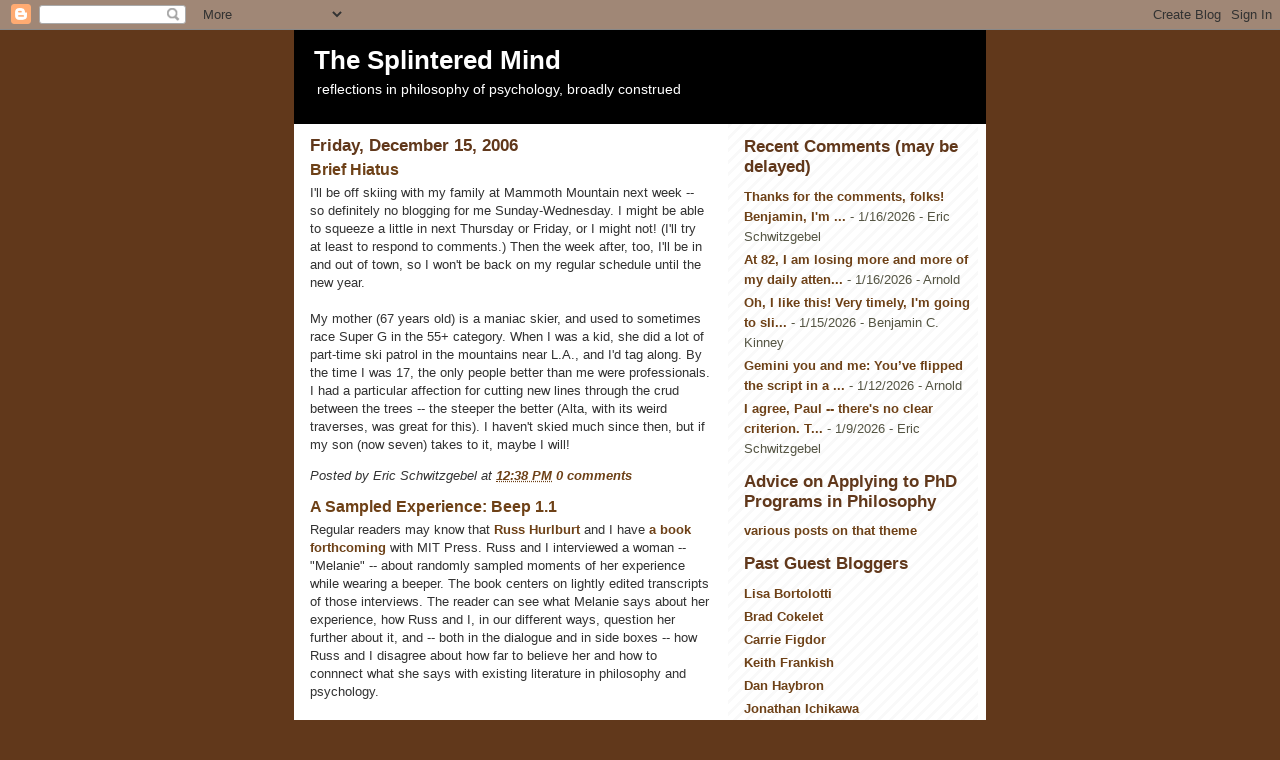

--- FILE ---
content_type: text/html; charset=UTF-8
request_url: https://schwitzsplinters.blogspot.com/2006/
body_size: 52218
content:
<!DOCTYPE html>
<html dir='ltr' xmlns='http://www.w3.org/1999/xhtml' xmlns:b='http://www.google.com/2005/gml/b' xmlns:data='http://www.google.com/2005/gml/data' xmlns:expr='http://www.google.com/2005/gml/expr'>
<head>
<link href='https://www.blogger.com/static/v1/widgets/2944754296-widget_css_bundle.css' rel='stylesheet' type='text/css'/>
<meta content='text/html; charset=UTF-8' http-equiv='Content-Type'/>
<meta content='blogger' name='generator'/>
<link href='https://schwitzsplinters.blogspot.com/favicon.ico' rel='icon' type='image/x-icon'/>
<link href='http://schwitzsplinters.blogspot.com/2006/' rel='canonical'/>
<link rel="alternate" type="application/atom+xml" title="The Splintered Mind - Atom" href="https://schwitzsplinters.blogspot.com/feeds/posts/default" />
<link rel="alternate" type="application/rss+xml" title="The Splintered Mind - RSS" href="https://schwitzsplinters.blogspot.com/feeds/posts/default?alt=rss" />
<link rel="service.post" type="application/atom+xml" title="The Splintered Mind - Atom" href="https://www.blogger.com/feeds/26951738/posts/default" />
<!--Can't find substitution for tag [blog.ieCssRetrofitLinks]-->
<meta content='http://schwitzsplinters.blogspot.com/2006/' property='og:url'/>
<meta content='The Splintered Mind' property='og:title'/>
<meta content='' property='og:description'/>
<title>The Splintered Mind: 2006</title>
<style id='page-skin-1' type='text/css'><!--
/*
-----------------------------------------------
Blogger Template Style
Name:     Son of Moto (Mean Green Blogging Machine variation)
Designer: Jeffrey Zeldman
URL:      www.zeldman.com
Date:     23 Feb 2004
Updated by: Blogger Team
----------------------------------------------- */
/* Variable definitions
====================
<Variable name="mainBgColor" description="Main Background Color"
type="color" default="#ffffff">
<Variable name="mainTextColor" description="Text Color"
type="color" default="#333333">
<Variable name="pageHeaderColor" description="Blog Title Color"
type="color" default="#ffffff">
<Variable name="blogDescriptionColor" description="Blog Description Color"
type="color" default="#ffffff">
<Variable name="linkColor" description="Link Color"
type="color" default="#6E4117">
<Variable name="hoverLinkColor" description="Link Hover Color"
type="color" default="#352117">
<Variable name="dateHeaderColor" description="Date Header Color"
type="color" default="#61381B">
<Variable name="sidebarHeaderColor" description="Sidebar Title Color"
type="color" default="#61381B">
<Variable name="sidebarTextColor" description="Sidebar Text Color"
type="color" default="#555544">
<Variable name="bodyFont" description="Text Font" type="font"
default="normal normal 100% tahoma, 'Trebuchet MS', lucida, helvetica, sans-serif">
*/
/* Primary layout */
body {
margin: 0;
padding: 0;
border: 0;
text-align: center;
color: #333333;
background: #61381B url(https://lh3.googleusercontent.com/blogger_img_proxy/AEn0k_srek2epD_fbAQCXfYT8jJKEfDLi7c9o1D3e2Rjs-Y9PxCPJT4woq6fkC5LxakMsU0bfSFMyxaiJZmb60TTNEAwmry1slRpO_cDw9yQPAGioa013xHn-SDjDPczw8JwsA=s0-d) top center repeat-y;
font-size: small;
}
.quickedit {
display:none;
}
img {
border: 0;
display: block;
}
.clear {
clear: both;
}
/* Wrapper */
#outer-wrapper {
margin: 0 auto;
border: 0;
width: 692px;
text-align: left;
background: #ffffff url(//www.blogblog.com/moto_son/innerwrap.gif) top right repeat-y;
font: normal normal 100% tahoma, 'Trebuchet MS', lucida, helvetica, sans-serif;
}
/* Header */
#header-wrapper	{
background: #000 url(https://lh3.googleusercontent.com/blogger_img_proxy/AEn0k_tbBTYKjAbftqkDaud07aWQ2zEfAdHQIsTWc-GUksqC7MTeZ79yfHEnVxQCZDhBGc19AnV7JABwsLrjHc9pr4ssZQ52g7YZKGeK4JdLPzdvITc9ULJogw=s0-d) bottom left repeat-x;
margin: 0 auto;
padding: 0 0 15px 0;
border: 0;
}
#header h1 {
text-align: left;
font-size: 200%;
color: #ffffff;
margin: 0;
padding: 15px 20px 0 20px;
background-image: url(https://lh3.googleusercontent.com/blogger_img_proxy/AEn0k_sO22PbpmyBlaBgpBysa2nzT7-7a6nsermv0N6roIWdoA_MzIU2SL782oL5ZZou8Zxuy1aS9iexlqd7-faqEzbAN1BjOIM1sw9WtScxUjU=s0-d);
background-repeat: repeat-x;
background-position: top left;
}
h1 a, h1 a:link, h1 a:visited {
color: #ffffff;
}
#header .description {
font-size: 110%;
text-align: left;
padding: 3px 20px 10px 23px;
margin: 0;
line-height:140%;
color: #ffffff;
}
/* Inner layout */
#content-wrapper {
padding: 0 16px;
}
#main {
width: 400px;
float: left;
word-wrap: break-word; /* fix for long text breaking sidebar float in IE */
overflow: hidden;     /* fix for long non-text content breaking IE sidebar float */
}
#sidebar {
width: 226px;
float: right;
color: #555544;
word-wrap: break-word; /* fix for long text breaking sidebar float in IE */
overflow: hidden;     /* fix for long non-text content breaking IE sidebar float */
}
/* Bottom layout */
#footer	{
clear: left;
margin: 0;
padding: 0 20px;
border: 0;
text-align: left;
border-top: 1px solid #f9f9f9;
}
#footer .widget	{
text-align: left;
margin: 0;
padding: 10px 0;
background-color: transparent;
}
/* Default links 	*/
a:link, a:visited {
font-weight: bold;
text-decoration: none;
color: #6E4117;
background: transparent;
}
a:hover {
font-weight: bold;
text-decoration: underline;
color: #352117;
background: transparent;
}
a:active {
font-weight : bold;
text-decoration : none;
color: #352117;
background: transparent;
}
/* Typography */
.main p, .sidebar p {
line-height: 140%;
margin-top: 5px;
margin-bottom: 1em;
}
h2, h3, h4, h5	{
margin: 0;
padding: 0;
}
h2 {
font-size: 130%;
}
h2.date-header {
color: #61381B;
}
.post h3 {
margin-top: 5px;
font-size: 120%;
}
.post-footer {
font-style: italic;
}
.sidebar h2 {
color: #61381B;
}
.sidebar .widget {
margin: 12px 0 13px 0;
padding: 0;
}
.main .widget {
margin: 12px 0 0 0 ;
}
li  {
line-height: 160%;
}
.sidebar ul {
margin-left: 1;
margin-top: 0;
padding-left: 0;
}
.sidebar ul li {
padding-left: 0px;
padding-top: 3px;
margin: 0;
}
.widget-content {
margin-top: 0.5em;
}
/* Profile
----------------------------------------------- */
.profile-datablock {
margin: 3px 0 5px 0;
line-height: 140%;
}
.profile-textblock {
margin-left: 0;
}
.profile-img {
float: left;
margin: 0 5px 5px 0;
border:4px solid #333333;
}
#comments  {
border: 0;
border-top: 1px dashed #eed;
margin: 10px 0 0 0;
padding: 0;
}
#comments h4	{
margin-top: 10px;
margin-bottom: -10px;
font-weight: normal;
font-style: italic;
text-transform: uppercase;
letter-spacing: 1px;
}
#comments dl dt 	{
font-weight: bold;
font-style: italic;
margin-top: 35px;
padding: 1px 0 0 18px;
background: transparent url(//www.blogblog.com/moto_son/commentbug.gif) top left no-repeat;
}
#comments dl dd	{
padding: 0;
margin: 0;
}
.deleted-comment {
font-style:italic;
color:gray;
}
.feed-links {
clear: both;
line-height: 2.5em;
}
#blog-pager-newer-link {
float: left;
}
#blog-pager-older-link {
float: right;
}
#blog-pager {
text-align: center;
}
/** Page structure tweaks for layout editor wireframe */
body#layout #outer-wrapper {
padding-top: 0;
}
body#layout #header,
body#layout #content-wrapper,
body#layout #footer {
padding: 0;
}

--></style>
<link href='https://www.blogger.com/dyn-css/authorization.css?targetBlogID=26951738&amp;zx=9fc68b97-9e63-4849-8678-e9372355de64' media='none' onload='if(media!=&#39;all&#39;)media=&#39;all&#39;' rel='stylesheet'/><noscript><link href='https://www.blogger.com/dyn-css/authorization.css?targetBlogID=26951738&amp;zx=9fc68b97-9e63-4849-8678-e9372355de64' rel='stylesheet'/></noscript>
<meta name='google-adsense-platform-account' content='ca-host-pub-1556223355139109'/>
<meta name='google-adsense-platform-domain' content='blogspot.com'/>

</head>
<body>
<div class='navbar section' id='navbar'><div class='widget Navbar' data-version='1' id='Navbar1'><script type="text/javascript">
    function setAttributeOnload(object, attribute, val) {
      if(window.addEventListener) {
        window.addEventListener('load',
          function(){ object[attribute] = val; }, false);
      } else {
        window.attachEvent('onload', function(){ object[attribute] = val; });
      }
    }
  </script>
<div id="navbar-iframe-container"></div>
<script type="text/javascript" src="https://apis.google.com/js/platform.js"></script>
<script type="text/javascript">
      gapi.load("gapi.iframes:gapi.iframes.style.bubble", function() {
        if (gapi.iframes && gapi.iframes.getContext) {
          gapi.iframes.getContext().openChild({
              url: 'https://www.blogger.com/navbar/26951738?origin\x3dhttps://schwitzsplinters.blogspot.com',
              where: document.getElementById("navbar-iframe-container"),
              id: "navbar-iframe"
          });
        }
      });
    </script><script type="text/javascript">
(function() {
var script = document.createElement('script');
script.type = 'text/javascript';
script.src = '//pagead2.googlesyndication.com/pagead/js/google_top_exp.js';
var head = document.getElementsByTagName('head')[0];
if (head) {
head.appendChild(script);
}})();
</script>
</div></div>
<div id='outer-wrapper'><div id='wrap2'>
<!-- skip links for text browsers -->
<span id='skiplinks' style='display:none;'>
<a href='#main'>skip to main </a> |
      <a href='#sidebar'>skip to sidebar</a>
</span>
<div id='header-wrapper'>
<div class='header section' id='header'><div class='widget Header' data-version='1' id='Header1'>
<div id='header-inner'>
<div class='titlewrapper'>
<h1 class='title'>
<a href='https://schwitzsplinters.blogspot.com/'>
The Splintered Mind
</a>
</h1>
</div>
<div class='descriptionwrapper'>
<p class='description'><span>reflections in philosophy of psychology, broadly construed</span></p>
</div>
</div>
</div></div>
</div>
<div id='content-wrapper'>
<div id='crosscol-wrapper' style='text-align:center'>
<div class='crosscol no-items section' id='crosscol'></div>
</div>
<div id='main-wrapper'>
<div class='main section' id='main'><div class='widget Blog' data-version='1' id='Blog1'>
<div class='blog-posts hfeed'>

          <div class="date-outer">
        
<h2 class='date-header'><span>Friday, December 15, 2006</span></h2>

          <div class="date-posts">
        
<div class='post-outer'>
<div class='post hentry uncustomized-post-template'>
<a name='6761378552396902876'></a>
<h3 class='post-title entry-title'>
<a href='https://schwitzsplinters.blogspot.com/2006/12/brief-hiatus.html'>Brief Hiatus</a>
</h3>
<div class='post-header-line-1'></div>
<div class='post-body entry-content'>
<p>I'll be off skiing with my family at Mammoth Mountain next week -- so definitely no blogging for me Sunday-Wednesday.  I might be able to squeeze a little in next Thursday or Friday, or I might not!  (I'll try at least to respond to comments.)  Then the week after, too, I'll be in and out of town, so I won't be back on my regular schedule until the new year.<br /><br />My mother (67 years old) is a maniac skier, and used to sometimes race Super G in the 55+ category.  When I was a kid, she did a lot of part-time ski patrol in the mountains near L.A., and I'd tag along.  By the time I was 17, the only people better than me were professionals.  I had a particular affection for cutting new lines through the crud between the trees -- the steeper the better (Alta, with its weird traverses, was great for this).  I haven't skied much since then, but if my son (now seven) takes to it, maybe I will!</p>
<div style='clear: both;'></div>
</div>
<div class='post-footer'>
<p class='post-footer-line post-footer-line-1'>
<span class='post-author vcard'>
Posted by
<span class='fn'>Eric Schwitzgebel</span>
</span>
<span class='post-timestamp'>
at
<a class='timestamp-link' href='https://schwitzsplinters.blogspot.com/2006/12/brief-hiatus.html' rel='bookmark' title='permanent link'><abbr class='published' title='2006-12-15T12:38:00-08:00'>12:38 PM</abbr></a>
</span>
<span class='post-comment-link'>
<a class='comment-link' href='https://www.blogger.com/comment/fullpage/post/26951738/6761378552396902876' onclick=''>0
comments</a>
</span>
<span class='post-backlinks post-comment-link'>
</span>
<span class='post-icons'>
</span>
</p>
<p class='post-footer-line post-footer-line-2'>
<span class='post-labels'>
</span>
</p>
<p class='post-footer-line post-footer-line-3'></p>
</div>
</div>
</div>
<div class='post-outer'>
<div class='post hentry uncustomized-post-template'>
<a name='2750761959204875386'></a>
<h3 class='post-title entry-title'>
<a href='https://schwitzsplinters.blogspot.com/2006/12/sampled-experience-beep-11.html'>A Sampled Experience: Beep 1.1</a>
</h3>
<div class='post-header-line-1'></div>
<div class='post-body entry-content'>
<p>Regular readers may know that <a href="http://www.nevada.edu/~russ/">Russ Hurlburt</a> and I have <a href="http://www.faculty.ucr.edu/~eschwitz/SchwitzAbs/DescExp.htm">a book forthcoming</a> with MIT Press.  Russ and I interviewed a woman -- "Melanie" -- about randomly sampled moments of her experience while wearing a beeper.  The book centers on lightly edited transcripts of those interviews.  The reader can see what Melanie says about her experience, how Russ and I, in our different ways, question her further about it, and -- both in the dialogue and in side boxes -- how Russ and I disagree about how far to believe her and how to connnect what she says with existing literature in philosophy and psychology.<br /><br />I'm thinking that periodically, I may feature one of the "beeped" experiences on this blog.  Today: Beep 1.1.  Melanie says that she has an episode of inner speech or inner hearing paced faster than normal speech, but not rushed; and she says she experiences the humorousness of that thought (the one expressed by the inner speech/hearing) as a kind of "rosy-yellow glow" surrounding her.  Two of the interesting questions  -- interesting to me at least -- that arise from this sample are:<br /><br />* Does inner speech normally <a href="http://schwitzsplinters.blogspot.com/2006/06/pace-of-inner-speech.html">transpire at the same rate as outer speech</a>, or does it often go faster?<br /><br />* Do normal (non synaesthetic) people often experience color with their emotions -- like <a href="http://schwitzsplinters.blogspot.com/2006/04/do-some-people-literally-see-red-when_27.html">"seeing red" when angry</a>?  Or should we take attributions of color to emotions more metaphorically?<br /><br />Let me invite you to <a href="http://www.faculty.ucr.edu/~eschwitz/SchwitzPapers/beeps/beep1.1.htm">read the transcript</a> for yourself.  Comments welcome!</p>
<div style='clear: both;'></div>
</div>
<div class='post-footer'>
<p class='post-footer-line post-footer-line-1'>
<span class='post-author vcard'>
Posted by
<span class='fn'>Eric Schwitzgebel</span>
</span>
<span class='post-timestamp'>
at
<a class='timestamp-link' href='https://schwitzsplinters.blogspot.com/2006/12/sampled-experience-beep-11.html' rel='bookmark' title='permanent link'><abbr class='published' title='2006-12-15T12:09:00-08:00'>12:09 PM</abbr></a>
</span>
<span class='post-comment-link'>
<a class='comment-link' href='https://www.blogger.com/comment/fullpage/post/26951738/2750761959204875386' onclick=''>0
comments</a>
</span>
<span class='post-backlinks post-comment-link'>
</span>
<span class='post-icons'>
</span>
</p>
<p class='post-footer-line post-footer-line-2'>
<span class='post-labels'>
</span>
</p>
<p class='post-footer-line post-footer-line-3'></p>
</div>
</div>
</div>

          </div></div>
        

          <div class="date-outer">
        
<h2 class='date-header'><span>Wednesday, December 13, 2006</span></h2>

          <div class="date-posts">
        
<div class='post-outer'>
<div class='post hentry uncustomized-post-template'>
<a name='7343794034334657204'></a>
<h3 class='post-title entry-title'>
<a href='https://schwitzsplinters.blogspot.com/2006/12/curious-effect-of-vibrating-phones.html'>A Curious Effect of Vibrating Phones</a>
</h3>
<div class='post-header-line-1'></div>
<div class='post-body entry-content'>
<p>Sometimes -- not often, actually -- I set my cell phone on vibrate.  I keep it in my left front pocket.  Now, it seems to me that I feel vibrations at the top of my left leg periodically, even when the phone is not vibrating, even when the phone is not in my pocket at all.  I was reminded of this a few days ago when a colleague remarked on a similar experience.<br /><br />My question is: What's going on here?<br /><br />Here's one possibility.  Primed to feel subtle vibration against that part of my leg, I sometimes misjudge whether there is vibration.  Well, maybe!  But here are my qualms.  On the one hand, if the judgment here is supposed to about the vibration of an <em>external object </em>against my leg, I don't think I'm actually (or at least not usually) making that judgment.  Rather, I'm judging that there's a <em>vibrating feeling </em>resembling the feeling when an object vibrates against my leg.  But -- and this is the "other hand" -- if the judgment is just about my experience, it seems at least a little strange to say that I'm wrong in that judgment, i.e., wrong that I am experiencing a buzzing feeling of a certain sort -- though <a href="http://schwitzsplintersselfknowledge.blogspot.com/">maybe</a>!<br /><br />Here's another possibility: My body is constantly -- or frequently -- abuzz with vibrations, or vibration-feelings, of various sorts, but I rarely notice them.  Having the cell phone has attuned me especially to vibrations at the top front of my left leg, so now I notice them there, whereas I didn't before.  Quite possibly so!  But that's a pretty <a href="http://schwitzsplinters.blogspot.com/2006/05/is-conscious-experience-rich-or-thin.html">rich</a> view of experience.  It doesn't seem now, as I've been sitting here typing, thinking about buzzing feelings, and even pausing occasionally to reflect on whether anything is buzzing, that my bodily experience is so rich with sensation.  On the other hand, it has only been about 20 minutes.  If I feel five hundred buzzes a day, and one -- the one I notice -- is in that exact location on my leg (which I'd estimate to be about 1/500 of my body surface), then I should expect a buzz only about... well, doing the math (assuming 16 waking hours), actually about every two minutes!  Hm!<br /><br />Or maybe the buzzing is a new experience, arising somehow from the fact that I have a readiness to feel buzzing in the location, and accurately apprehended as an experience when it occurs.  I do now occasionally "buzz" at the top of my leg, as a result of carrying that phone in my pocket, whereas I didn't before.  Though this also seems slightly strange, it is perhaps the most appealing possibility -- intellectually appealing I mean!  At another level, I'm not sure I like the idea that I've added a buzz to my stream of somatic experience....</p>
<div style='clear: both;'></div>
</div>
<div class='post-footer'>
<p class='post-footer-line post-footer-line-1'>
<span class='post-author vcard'>
Posted by
<span class='fn'>Eric Schwitzgebel</span>
</span>
<span class='post-timestamp'>
at
<a class='timestamp-link' href='https://schwitzsplinters.blogspot.com/2006/12/curious-effect-of-vibrating-phones.html' rel='bookmark' title='permanent link'><abbr class='published' title='2006-12-13T07:15:00-08:00'>7:15 AM</abbr></a>
</span>
<span class='post-comment-link'>
<a class='comment-link' href='https://www.blogger.com/comment/fullpage/post/26951738/7343794034334657204' onclick=''>8
comments</a>
</span>
<span class='post-backlinks post-comment-link'>
</span>
<span class='post-icons'>
</span>
</p>
<p class='post-footer-line post-footer-line-2'>
<span class='post-labels'>
Labels:
<a href='https://schwitzsplinters.blogspot.com/search/label/introspection' rel='tag'>introspection</a>,
<a href='https://schwitzsplinters.blogspot.com/search/label/stream%20of%20experience' rel='tag'>stream of experience</a>
</span>
</p>
<p class='post-footer-line post-footer-line-3'></p>
</div>
</div>
</div>

          </div></div>
        

          <div class="date-outer">
        
<h2 class='date-header'><span>Monday, December 11, 2006</span></h2>

          <div class="date-posts">
        
<div class='post-outer'>
<div class='post hentry uncustomized-post-template'>
<a name='2496185510357638797'></a>
<h3 class='post-title entry-title'>
<a href='https://schwitzsplinters.blogspot.com/2006/12/when-do-you-know-youre-speaking-to.html'>When Do You Know You're Speaking to Yourself?</a>
</h3>
<div class='post-header-line-1'></div>
<div class='post-body entry-content'>
<p>Here's an issue <a href="http://www.fsu.edu/~philo/people/faculty/almele.html">Al Mele</a> and I discussed last week during his visit to UCR: Let's say you're talking silently to yourself and you are aware of the fact that you are doing so.  Are the inner speech and the awareness of it strictly simultaneous?  Or might there be a delay, on the order of some tens of milliseconds, between the phenomenology of inner speech -- the subjective experience of speaking -- and the knowledge or judgment that you are innerly speaking?<br /><br />Why do I care about this?  Well, the question is diagnostic of more general views about consciousness and self-knowledge.  For example, if you think -- as I am inclined to think -- that our phenomenology, or subjective experience, is one thing and our judgments about that phenomenology or experience are quite another -- then you might assume that there must be some sort of causal process, and hence delay, between inner speech and the knowledge of it.  On the other hand, if you think that phenomenology or subjective experience essentially involves self-awareness, then you'll probably reject the possibility of any delay between the felt experience and the judgment or knowledge that one is feeling the experience.  (I think the latter assumption was implicit in Mele's talk, which is how we got started talking about it.)<br /><br />More complicated views are possible, too.  For example, one might draw a distinction between "dispositional" knowledge (a mere <i>readiness</i> to reach the right judgment about your inner speech, say) and "occurrent" judgment (an actually occuring thought about your inner speech), and say the first is simultaneous with the inner speech, the second slightly delayed.  Or one might think that the felt experience of innerly speaking is <em>part </em>of the judgment that one is innerly speaking (a la <a href="http://www.arts.cornell.edu/phil/faculty/shoemaker.html">Shoemaker</a>); and then the exact causal and temporal relationships might be hard to tease out.  Or like <a href="http://ase.tufts.edu/cogstud/~ddennett.htm">Dennett</a>, you might resist the idea that there are temporal facts this precise about consciousness.<br /><br />Another complication is that if the inner speech is intentionally excuted, you have a kind of ongoing knowledge of it as it is occuring as a result of the fact that you know you are (or are about to) put your intention into action.  Correspondingly, if I plan to type a word, I know that I am doing it as I am doing it not entirely by virtue of seeing it spelled out on the page.  But given my propensity for typos, it's probably true to say that I don't really <i>know</i> that I've typed a word until I actually see it correctly on the page; so the knowledge is delayed, after all.  Likewise, perhaps, if we don't always execute the inner speech we plan to -- and that itself is an interesting question: can we, and if so how often do we, err in executing our inner speech intentions? -- the knowledge might not come until after we have, as it were, innerly heard our inner speech.  On the other hand, there's something weird -- too many moving parts? -- in the idea that we have to innerly hear (or the like) our inner speech to know that we've said something to ourselves....</p>
<div style='clear: both;'></div>
</div>
<div class='post-footer'>
<p class='post-footer-line post-footer-line-1'>
<span class='post-author vcard'>
Posted by
<span class='fn'>Eric Schwitzgebel</span>
</span>
<span class='post-timestamp'>
at
<a class='timestamp-link' href='https://schwitzsplinters.blogspot.com/2006/12/when-do-you-know-youre-speaking-to.html' rel='bookmark' title='permanent link'><abbr class='published' title='2006-12-11T09:27:00-08:00'>9:27 AM</abbr></a>
</span>
<span class='post-comment-link'>
<a class='comment-link' href='https://www.blogger.com/comment/fullpage/post/26951738/2496185510357638797' onclick=''>2
comments</a>
</span>
<span class='post-backlinks post-comment-link'>
</span>
<span class='post-icons'>
</span>
</p>
<p class='post-footer-line post-footer-line-2'>
<span class='post-labels'>
Labels:
<a href='https://schwitzsplinters.blogspot.com/search/label/inner%20speech' rel='tag'>inner speech</a>,
<a href='https://schwitzsplinters.blogspot.com/search/label/self-knowledge' rel='tag'>self-knowledge</a>
</span>
</p>
<p class='post-footer-line post-footer-line-3'></p>
</div>
</div>
</div>

          </div></div>
        

          <div class="date-outer">
        
<h2 class='date-header'><span>Friday, December 08, 2006</span></h2>

          <div class="date-posts">
        
<div class='post-outer'>
<div class='post hentry uncustomized-post-template'>
<a name='7496396821710939868'></a>
<h3 class='post-title entry-title'>
<a href='https://schwitzsplinters.blogspot.com/2006/12/do-ethicists-steal-more-books-more-data.html'>Do Ethicists Steal More Books? More Data</a>
</h3>
<div class='post-header-line-1'></div>
<div class='post-body entry-content'>
<p>I've finished collecting data relevant to the question of whether ethics books are more likely to be missing from libraries than non-ethics books in philosophy.  You <em>might </em>think ethics books would vanish at a lower rate, if the people interested in them were influenced by the contents!  (See <a href="http://schwitzsplinters.blogspot.com/2006/10/do-ethicists-steal-more-books.html">this post</a> for some earlier discussion.)<br /><br />I was led to gather these data by what I call <a href="http://schwitzsplinters.blogspot.com/2006/05/problem-of-ethics-professors.html">The Problem of the Ethics Professors</a> -- the fact, or apparent fact, that ethics professors seem to behave no better than the rest of us.  This is perhaps one small, imperfect way of assessing the presupposition behind that question.  If I'm wrong, and ethicists really do behave better than the rest of us, perhaps this will reveal itself in their library habits?<br /><br />It doesn't.  For this analysis, I constructed a list of ethics books in philosophy and a comparison list of non-ethics books.  The ethics list was derived from all the ethics books reviewed in <em>Philosophical Review</em> from 1990-2001 -- mostly technical work in philosophy principally of interest to advanced graduate students and professors -- combined with all the books originally published after 1959 that appear it <a href="http://schwitzsplinters.blogspot.com/2006/11/most-cited-ethics-and-mindlanguage.html">at least five different bibliographies</a> in the ethics entries in the <a href="http://plato.stanford.edu/">Stanford Encyclopedia of Philosophy</a> (including political philosophy, legal philosophy, and history of ethics, but excluding philosophy of action and moral psychology).  The comparison list was composed of about 1/3 of the non-ethics books from the same issues of <em>Phil Review</em> (randomly selected, and excluding philosophy of action, moral psychology, and philosophy of religion), combined with books appearing in at least five different SEP entries on philosophy of mind or language (excluding philosophy of action and moral psychology).<br /><br />I then looked at the holdings of these books at the libraries in UC Berkeley, UC Irvine, UCLA, UC Riverside, UC San Diego, UC Santa Cruz, Harvard, Stanford, Princeton, Columbia, Cornell, Michigan, and Texas, as well as all the <a href="http://copac.ac.uk/">COPAC</a> libraries in Britian, which includes all the major university libraries.  (I won't get into the principles of library selection.)  A paid research assistant helped me with some of this!<br /><br />I sorted the information into five categories: On shelf; checked out but not overdue; overdue one year or less; "missing" or more than one year overdue (which I will interpret as also missing); uninterpretable (e.g., "record unavailable").<br /><br />Here are the uninterpreted numbers:<br />Ethics books:<br />Total holdings: 14,551<br />Total out or missing: 3,708<br />Total overdue or missing: 780<br />Total missing: 305<br /><br />Non-ethics books:<br />Total holdings: 9,584<br />Total out or missing: 1,764<br />Total overdue or missing: 176<br />Total missing: 113<br /><br />Obviously more ethics books are overdue and missing, but of course more are also held and checked out.  The most interesting figures, I think, are these:<br /><br />Overdue or missing, as a percentage of those off shelf:<br />   Ethics: 21.0%<br />   Non-ethics: 10.0%<br /><br />Missing, as a percentage of those off shelf:<br />   Ethics: 8.2%<br />   Non-ethics: 6.4%<br /><br />An ethics book is more than twice as likely to be overdue, given that it is off the shelf, and about 25% more likely to be missing!<br /><br />The first difference is statistically significant at p < .001, the second at p = .02, using a simple one-proportion test (two-tailed, of course!).<br /><br />Now obviously there are confounds.  I'm trying to work on straightening those out, and I'll hopefully report more on them next week.  I'd be interested to hear suggestions for further analyses.<br /><br />Here are three worries I have:<br />(1.) Ethics books are more checked out than non-ethics books, and there is a correlation in the data between number checked out and percentage of those off shelf that are missing or overdue.<br />(2.) Older books are more likely to be missing than more recent books, and the weighted average age of the ethics books (weighted by number of checkouts) is about two years earlier than that of non-ethics books (1989 vs. 1991).<br />(3.) It might be those pesky law students!  How will things look if I exclude philosophy of law texts or exclude results from law schools?<br /><br />As far as I can tell from preliminary analysis, controlling for (2) or (3) slightly reduces the effect, but a statistically significant difference remains.  Controlling for (1) seems to eliminate the second effect, but not the first.</p>
<div style='clear: both;'></div>
</div>
<div class='post-footer'>
<p class='post-footer-line post-footer-line-1'>
<span class='post-author vcard'>
Posted by
<span class='fn'>Eric Schwitzgebel</span>
</span>
<span class='post-timestamp'>
at
<a class='timestamp-link' href='https://schwitzsplinters.blogspot.com/2006/12/do-ethicists-steal-more-books-more-data.html' rel='bookmark' title='permanent link'><abbr class='published' title='2006-12-08T17:27:00-08:00'>5:27 PM</abbr></a>
</span>
<span class='post-comment-link'>
<a class='comment-link' href='https://www.blogger.com/comment/fullpage/post/26951738/7496396821710939868' onclick=''>7
comments</a>
</span>
<span class='post-backlinks post-comment-link'>
</span>
<span class='post-icons'>
</span>
</p>
<p class='post-footer-line post-footer-line-2'>
<span class='post-labels'>
Labels:
<a href='https://schwitzsplinters.blogspot.com/search/label/ethics%20professors' rel='tag'>ethics professors</a>
</span>
</p>
<p class='post-footer-line post-footer-line-3'></p>
</div>
</div>
</div>

          </div></div>
        

          <div class="date-outer">
        
<h2 class='date-header'><span>Wednesday, December 06, 2006</span></h2>

          <div class="date-posts">
        
<div class='post-outer'>
<div class='post hentry uncustomized-post-template'>
<a name='7339846994083450563'></a>
<h3 class='post-title entry-title'>
<a href='https://schwitzsplinters.blogspot.com/2006/12/ethics-books-more-popular-in-britain.html'>Ethics Books More Popular in Britain</a>
</h3>
<div class='post-header-line-1'></div>
<div class='post-body entry-content'>
<p>I've been crunching numbers all day in service of my inquiry into whether <a href="http://schwitzsplinters.blogspot.com/2006/10/do-ethicists-steal-more-books.html">ethicists steal more books</a>.  I was hoping to post results on the blog today, but it looks like it will have to wait 'til Friday.  Now I have to dash off to dinner with <a href="http://www.fsu.edu/~philo/new%20site/staff/mele.htm">Al Mele</a>, who just gave a very interesting talk criticizing <a href="http://www.consciousentities.com/libet.htm">Libet's work</a> on the timing of decisions and what that has to say about free will.<br /><br />But here's a tidbit to reflect on in the meantime.  In a sample of British academic libraries (those showing checkout information in <a href="http://copac.ac.uk/wzgw">COPAC</a> -- virtually all the major universities in Britain), major ethics books are about 2.5 times more likely to be checked out than non-ethics books.  This applies across the board, from major texts (like Theory of Justice) to texts primarily of interest to a narrow group of specialists.  In the United States (looking at the UC's, Harvard, Stanford, Princeton, Columbia, Cornell, Michigan, and Texas), ethics books are still more likely to be checked out than non-ethics books (about 1.6 times), but that difference pretty much vanishes if one excludes a handful of exceptional texts with interdisciplinary appeal in law and women's studies.<br /><br />Is this a sign that British academics take ethics more seriously than those in the U.S.?</p>
<div style='clear: both;'></div>
</div>
<div class='post-footer'>
<p class='post-footer-line post-footer-line-1'>
<span class='post-author vcard'>
Posted by
<span class='fn'>Eric Schwitzgebel</span>
</span>
<span class='post-timestamp'>
at
<a class='timestamp-link' href='https://schwitzsplinters.blogspot.com/2006/12/ethics-books-more-popular-in-britain.html' rel='bookmark' title='permanent link'><abbr class='published' title='2006-12-06T17:18:00-08:00'>5:18 PM</abbr></a>
</span>
<span class='post-comment-link'>
<a class='comment-link' href='https://www.blogger.com/comment/fullpage/post/26951738/7339846994083450563' onclick=''>2
comments</a>
</span>
<span class='post-backlinks post-comment-link'>
</span>
<span class='post-icons'>
</span>
</p>
<p class='post-footer-line post-footer-line-2'>
<span class='post-labels'>
</span>
</p>
<p class='post-footer-line post-footer-line-3'></p>
</div>
</div>
</div>

          </div></div>
        

          <div class="date-outer">
        
<h2 class='date-header'><span>Monday, December 04, 2006</span></h2>

          <div class="date-posts">
        
<div class='post-outer'>
<div class='post hentry uncustomized-post-template'>
<a name='4617350950580757755'></a>
<h3 class='post-title entry-title'>
<a href='https://schwitzsplinters.blogspot.com/2006/12/chalmers-on-modal-rationalism.html'>Chalmers on "Modal Rationalism"</a>
</h3>
<div class='post-header-line-1'></div>
<div class='post-body entry-content'>
<p>In my undergraduate/graduate seminar this quarter, we read <a href="http://consc.net/chalmers/">David Chalmers</a>'s <a href="http://schwitzsplinters.blogspot.com/2006/11/most-cited-ethics-and-mindlanguage.html">influential book</a>, <i>The Conscious Mind</i>, and now we&#8217;re reading some of the subsequent criticism and discussion of it, and Chalmers&#8217;s replies. <span style="mso-spacerun:yes">&nbsp;</span>A common theme in many replies -- and my sense, too, is that there&#8217;s <a href="http://schwitzsplinters.blogspot.com/2006/10/metaphysics-what.html">something fishy</a> about reflecting from the armchair about what we can conceive and reaching conclusions on that basis about the fundamental structure of the universe.<br /><br />Chalmers&#8217;s response to this (in Philosophy &amp; Phenomenological Research, 1999, p. 490; see also <a href="http://consc.net/papers/conceivability.html">"Does Conceivability Entail Possibility?"</a>) is interesting. He insists -- correctly, I think -- that either you&#8217;re doing empirical exploration or you&#8217;re engaged in a &#8220;rationalist&#8221; enterprise centering on ideas such as &#8220;consistency, entailment, and ideal conceivability&#8221; -- that either you're doing scientific research or you&#8217;re exploring our concepts.  In particular, he attacks the idea that something might be <i>conceptually</i> possible but still <i>metaphysically</i> impossible: Metaphysics just <i>is</i> about our conceptual space. This is hard for what Chalmers calls &#8220;Type B materialists&#8221; to swallow: They want to embrace materialism as a &#8220;metaphysical&#8221; thesis and at the same time allow that it&#8217;s conceivable that materialism is false, that it's conceivable (for example) that &#8220;zombies&#8221; -- beings physically identical to us but with no conscious experience -- exist.<br /><br />As I said, I&#8217;m inclined to agree with Chalmers about this and disagree with the majority of his critics.  But I think this only raises even more sharply the fundamental concern that seems to me to be driving them. <span style="mso-spacerun:yes">&nbsp;</span>If Chalmers&#8217;s (and all of our) &#8220;metaphysics&#8221; is just exploration of our <i>concepts</i>, how can we claim to discover anything about the fundamental structure of the universe thereby -- anything about anything other than our concepts? Metaphysics seems then to become a branch of <i>psychology</i>.<br /><br />Now, actually, I&#8217;m quite happy with that, but I&#8217;m not sure Chalmers should be, and it isn&#8217;t the tenor of <i>The Conscious Mind</i> as I read it. And <i>if</i> materialism is true, then I&#8217;d say it&#8217;s not -- or shouldn&#8217;t be -- construed as a metaphysical thesis at all, but rather as a scientific thesis, a claim only about the &#8220;laws of nature&#8221;, and not a claim about Kripkean &#8220;a posteriori metaphysical necessity&#8221; or the like.</p>
<div style='clear: both;'></div>
</div>
<div class='post-footer'>
<p class='post-footer-line post-footer-line-1'>
<span class='post-author vcard'>
Posted by
<span class='fn'>Eric Schwitzgebel</span>
</span>
<span class='post-timestamp'>
at
<a class='timestamp-link' href='https://schwitzsplinters.blogspot.com/2006/12/chalmers-on-modal-rationalism.html' rel='bookmark' title='permanent link'><abbr class='published' title='2006-12-04T08:37:00-08:00'>8:37 AM</abbr></a>
</span>
<span class='post-comment-link'>
<a class='comment-link' href='https://www.blogger.com/comment/fullpage/post/26951738/4617350950580757755' onclick=''>18
comments</a>
</span>
<span class='post-backlinks post-comment-link'>
</span>
<span class='post-icons'>
</span>
</p>
<p class='post-footer-line post-footer-line-2'>
<span class='post-labels'>
Labels:
<a href='https://schwitzsplinters.blogspot.com/search/label/metaphilosophy' rel='tag'>metaphilosophy</a>,
<a href='https://schwitzsplinters.blogspot.com/search/label/metaphysics' rel='tag'>metaphysics</a>
</span>
</p>
<p class='post-footer-line post-footer-line-3'></p>
</div>
</div>
</div>

          </div></div>
        

          <div class="date-outer">
        
<h2 class='date-header'><span>Friday, December 01, 2006</span></h2>

          <div class="date-posts">
        
<div class='post-outer'>
<div class='post hentry uncustomized-post-template'>
<a name='2026546292575914354'></a>
<h3 class='post-title entry-title'>
<a href='https://schwitzsplinters.blogspot.com/2006/12/new-book-describing-inner-experience.html'>New Book: <i>Describing Inner Experience? Proponent Meets Skeptic</i> -- Now Online</a>
</h3>
<div class='post-header-line-1'></div>
<div class='post-body entry-content'>
<p><a href="http://www.faculty.ucr.edu/~eschwitz/SchwitzAbs/DescExp.htm">here</a>!  (forthcoming with MIT Press in 2007)<br /><br /><a href="http://www.nevada.edu/~russ/">Russ Hurlburt</a>, a psychologist at University of Nevada, Las Vegas, and I got together and jointly interviewed a subject, "Melanie", about randomly sampled moments of her "inner experience" while she was wearing a beeper.  Russ has been using this methodology for decades to discover, he thinks, all kinds of interesting facts about people's inner lives.  I've published a number of essays skeptical of our capacity accurately to introspect our experience, even under favorable conditions.  At the center of the book is a lightly edited transcript of our six days of interviewing Melanie about 18 experiences.<br /><br />In this book, Russ and I confront each other's views in the context of concrete, unselected reports by a particular person, Melanie.  You get to see what Melanie says about her experience, how Russ tries to bring out what's accurate in her reports, and the sources of my doubts and criticisms.  In side boxes, we continue our debates and connect what we say to contemporary and historical literature in philosophy and psychology.  We've also written separate introductory and concluding chapters, each from our own point of view.<br /><br />Right now I'm thinking I might present readers of the blog with one "beep" at a time every Friday, assuming people might be interested in that.  Although Melanie&#8217;s experiences are in certain respects quite ordinary, we think the reader will find at least some of her descriptions surprising, intriguing, and suggestive -- even independently of Russ's and my disputes about how far to believe them.</p>
<div style='clear: both;'></div>
</div>
<div class='post-footer'>
<p class='post-footer-line post-footer-line-1'>
<span class='post-author vcard'>
Posted by
<span class='fn'>Eric Schwitzgebel</span>
</span>
<span class='post-timestamp'>
at
<a class='timestamp-link' href='https://schwitzsplinters.blogspot.com/2006/12/new-book-describing-inner-experience.html' rel='bookmark' title='permanent link'><abbr class='published' title='2006-12-01T08:45:00-08:00'>8:45 AM</abbr></a>
</span>
<span class='post-comment-link'>
<a class='comment-link' href='https://www.blogger.com/comment/fullpage/post/26951738/2026546292575914354' onclick=''>2
comments</a>
</span>
<span class='post-backlinks post-comment-link'>
</span>
<span class='post-icons'>
</span>
</p>
<p class='post-footer-line post-footer-line-2'>
<span class='post-labels'>
</span>
</p>
<p class='post-footer-line post-footer-line-3'></p>
</div>
</div>
</div>

          </div></div>
        

          <div class="date-outer">
        
<h2 class='date-header'><span>Wednesday, November 29, 2006</span></h2>

          <div class="date-posts">
        
<div class='post-outer'>
<div class='post hentry uncustomized-post-template'>
<a name='4688515408621675272'></a>
<h3 class='post-title entry-title'>
<a href='https://schwitzsplinters.blogspot.com/2006/11/two-kinds-of-habit.html'>Two Kinds of Habit?</a>
</h3>
<div class='post-header-line-1'></div>
<div class='post-body entry-content'>
<p>Last week, <a href="http://philosophy.osu.edu/people/person.cfm?ID=2475">Tim Schroeder</a> spoke to the philosophy of action workshop here at UCR on habit and addiction.  He gave a unitary account of "strength of habit", according to which a habit is strong to the extent it's difficult to extinguish.<br /><br />It struck me, however, that there might be two different ways for a habit to be strong.  Some habits are difficult to extinguish simply because we thoughtlessly repeat them, but if we pause to reflect they have no pull on us.  For example: My new car has a foot parking brake and my old car (which I still sometimes drive) has a hand brake.  Now that I've grown used to my new car, I find myself pushing on the floor with my foot even in my old car when I park.  Or: I used to absently chew my fingernails, though I recognized this made my fingernails look unappealing.  Though when I stopped to think about it, I found no particular impulse or craving to chew the nails, it was a hard habit to break simply because I would find myself chewing them without thinking about it.<br /><br />Other bad habits -- perhaps these more closely resemble addictions -- are hard to break in a different way: Even when I reflect I find myself drawn to continue them.  For example: Eating junk food at night when I'm stressed.  It's not unusual for me to stop and reflect as I'm reaching toward the cookies -- but then I rationalize: It's just a little bit, or I'm already eating it, or just this one cookie, or it's a special occasion, or even "how interesting that I'm doing this -- an occasion to reflect on weakness of will!"...  In contrast, there's no impulse to rationalize pressing my foot on the floor or chewing my nails!<br /><br />If a habit is a repetitive pattern of behavior that proceeds somewhat independently of rational guidance (this is close to but not exactly Schroeder's definition), then there are at least two neurologically distinct ways to form a habit.  One is mere repetition.  Doing something over and over again tends to strengthen the neural pathways that generate that behavior and weaken the pathways to other behavior, independent of any particular reward.  The other is reward: If a behavior is rewarded, especially if it is strongly rewarded, that tends to increase the likelihood of its occuring again.  Maybe, then, these two different mechanisms of habit formation underwrite two different types of habit with different types of habit strength and different conditions of extinction -- and in particular, the first type of habit may be more thoughtless and more easily defeated by thought than the second.</p>
<div style='clear: both;'></div>
</div>
<div class='post-footer'>
<p class='post-footer-line post-footer-line-1'>
<span class='post-author vcard'>
Posted by
<span class='fn'>Eric Schwitzgebel</span>
</span>
<span class='post-timestamp'>
at
<a class='timestamp-link' href='https://schwitzsplinters.blogspot.com/2006/11/two-kinds-of-habit.html' rel='bookmark' title='permanent link'><abbr class='published' title='2006-11-29T08:09:00-08:00'>8:09 AM</abbr></a>
</span>
<span class='post-comment-link'>
<a class='comment-link' href='https://www.blogger.com/comment/fullpage/post/26951738/4688515408621675272' onclick=''>1 comments</a>
</span>
<span class='post-backlinks post-comment-link'>
</span>
<span class='post-icons'>
</span>
</p>
<p class='post-footer-line post-footer-line-2'>
<span class='post-labels'>
</span>
</p>
<p class='post-footer-line post-footer-line-3'></p>
</div>
</div>
</div>

          </div></div>
        

          <div class="date-outer">
        
<h2 class='date-header'><span>Monday, November 27, 2006</span></h2>

          <div class="date-posts">
        
<div class='post-outer'>
<div class='post hentry uncustomized-post-template'>
<a name='2669652652397238807'></a>
<h3 class='post-title entry-title'>
<a href='https://schwitzsplinters.blogspot.com/2006/11/most-cited-ethics-and-mindlanguage.html'>Most-Cited Ethics and Mind/Language books in the Stanford Encyclopedia</a>
</h3>
<div class='post-header-line-1'></div>
<div class='post-body entry-content'>
<p>Regular visitors to this blog will know that I'm working on assessing <a href="http://schwitzsplinters.blogspot.com/2006/10/do-ethicists-steal-more-books.html">the rates at which ethics books are stolen</a> from academic libraries, vs. non-ethics philosophy books.  I've used the bibliographies in the <a href="http://plato.stanford.edu/">Stanford Encyclopedia of Philosophy</a> to generate my list of prominent books in ethics and, as a comparison group, philosophy of mind and language.<br /><br />I divided SEP entries into three categories: (1.) ethics (including legal philosophy, political philosophy, and historical entries specifically focusing on ethics, but excluding moral psychology and philosophy of action), (2.) philosophy of mind and/or language (including historical entries on these topics but excluding logic, moral psychology, and philosophy of action), and (3.) other.  I then generated two lists: A list of books appearing in at least 5 of the bibliographies of entries in group 1, and a similar list of books appearing in at least 5 bibliographies in group 2.  I didn't distinguish between editions (so, for example, Rawls's original <em>A Theory of Justice </em>and his second edition count as a single book for this ranking).<br /><br />Since rankings of prominence tend to attract attention, I thought readers might be interested in seeing the lists.  The number preceding the bibliographic line is the number of bibliographies in which the book appears.  Variations in format, and possible minor bibliographic errors, are due to the fact that the bibliographic information is pasted in more or less arbitrarily from one of the SEP entries.<br /><br />Some of the caveats about this method are described in my rankings of highly-cited <a href="http://schwitzsplinters.blogspot.com/2006/11/most-cited-ethicists-in-stanford.html">ethicists</a> and <a href="http://schwitzsplinters.blogspot.com/2006/11/most-cited-philosophers-of-mind-and.html">philosophers of mind/language</a>.  I excluded works prior to 1960.<br /><br />Ethics books:<br />41. Rawls, John, 1971, A Theory of Justice, Cambridge: Harvard University Press.<br />22. Nozick, Robert, 1974, Anarchy, State, and Utopia, New York: Basic Books<br />16. Rawls, John. 1993. Political Liberalism. Columbia University Press.<br />14. Sandel, Michael, 1982, Liberalism and the Limits of Justice, Cambridge, Cambridge University Press.<br />13. Gauthier, David (1986). Morals By Agreement. Oxford: Oxford University Press.<br />13. Raz, Joseph (1986). The Morality of Freedom. Oxford: Clarendon Press.<br />13. Scanlon, T. M., 1998, What We Owe to Each Other (Cambridge, MA: Harvard University Press).<br />12. Hare, R. M., 1981, Moral Thinking, Oxford: Clarendon Press.<br />11. Brink, David O. 1989. Moral Realism and the Foundations of Ethics. Cambridge University Press.<br />11. Butler, Judith. 1990. Gender Trouble: Feminism and the Subversion of Identity. New York: Routledge.<br />11. Dworkin, Ronald., 1986. Law's Empire, Cambridge, MA: Harvard University Press.<br />11. Gilligan, Carol. 1982. In a Different Voice. Cambridge: Harvard University Press.<br />11. Griffin, J., 1986, Well-Being: Its Meaning, Measurement, and Moral Importance, Oxford: Clarendon Press.<br />11. Young, Iris Marion. 1990. Justice and the Politics of Difference. Princeton: Princeton University Press.<br />10. Dworkin, Ronald, 2000, Sovereign Virtue, Cambridge: Harvard University Press, chapters 1-3.<br />10. Gibbard, Allan, 1990, Wise Choices, Apt Feelings: A Theory of Normative Judgment (Cambridge, MA: Harvard University Press).<br />9. Brandt, Richard. 1979. A Theory of the Good and the Right. Oxford University Press.<br />9. Dworkin, Ronald (1978) Taking Rights Seriously. Cambridge MA: Harvard University Press.<br />9. Hart, H.L.A., The Concept of Law (Oxford, 1961).<br />9. Steiner, Hillel, 1994, An Essay on Rights, Oxford: Basil Blackwell.<br />9. Temkin, Larry S., 1993, Inequality, Oxford and New York: Oxford University Press.<br />9. Walzer, Michael. 1983. Spheres of Justice. New York: Basic Books.<br />8. Okin, Susan Moller. 1989. Justice, Gender and the Family. New York: Basic Books.<br />8. Parfit, D., 1984, Reasons and Persons, Oxford: Oxford University Press.<br />8. Rawls, John. 1999. The Law of Peoples.Cambridge, MA: Harvard University Press.<br />7. Habermas, J., 1996 Between Facts and Norms, Cambridge UK.<br />7. Jaggar, Alison M., 1983, Feminist Politics and Human Nature, Totowa, NJ: Rowman and Allanheld.<br />7. Kymlicka, Will, 1995, Multicultural Citizenship: A Liberal Theory of Minority Rights, Oxford: Clarendon Press.<br />7. MacIntyre, Alasdair. (1984) After Virtue. Notre Dame, IN: University of Notre Dame Press.<br />7. Pogge, Thomas (2002). World Poverty and Human Rights. (Cambridge, UK: Polity Press).<br />7. Smith, Michael, 1994, The Moral Problem, Oxford: Blackwell.<br />7. Tamir, Y., 1993, Liberal Nationalism, Princeton: Princeton University Press.<br />6. Ackerman, Bruce A., 1980, Social Justice in the Liberal State, New Haven, Conn.: Yale University Press<br />6. Barry, Brian. 1989. Theories of Justice. University of California Press.<br />6. Barry, Brian. 1995. Justice as Impartiality. Oxford University Press.<br />6. Coleman, Jules (2001). The Practice of Principle.Oxford: Clarendon Press.<br />6. Cooper, John M., 1999, Reason and Emotion (Princeton: Princeton University Press).<br />6. Hayek, Friedrich A., 1960, The Constitution of Liberty, London: Routledge.<br />6. Korsgaard, C., 1996, The Sources of Normativity, Cambridge: Cambridge University Press.<br />6. Kymlicka, Will, 1990, Contemporary Political Philosophy: An Introduction, Oxford: Oxford University Press.<br />6. Mackie, J.L., 1977, Ethics: Inventing Right and Wrong, New York: Penguin.<br />6. MacKinnon, Catharine. (1987) Feminism Unmodified: Discourses on Life and Law. Cambridge, MA: Harvard University Press.<br />6. Nussbaum, Martha C. The Fragility of Goodness. Cambridge: Cambridge University Press, 1986. Chapters 8-9.<br />6. Nussbaum, Martha, 2000, Women and Human Development: The Capabilities Approach, Cambridge: Cambridge University Press.<br />6. Rawls, John. 2001. Justice as Fairness: A Restatement. Cambridge, MA: Harvard U.P.<br />6. Ruddick, Sara. 1989. Maternal Thinking: Towards a Politics of Peace. Boston: Beacon Press.<br />6. Taylor, Charles. 1989. Sources of the Self: The Making of the Modern Identity. Cambridge, MA: Harvard University Press.<br />6. Williams, Bernard. 1985. Ethics and the Limits of Philosophy. Harvard University Press.<br />6. Williams, Bernard (1972), Morality: An Introduction to Ethics, Cambridge: Cambridge University Press.<br />5. Annas, Julia, 1993, The Morality of Happiness (New York: Oxford University Press).<br />5. Barry, Brian. 2001. Culture and Equality. Cambridge, MA: Harvard University Press.<br />5. Blackburn, Simon, 1984, Spreading the Word, Oxford: Oxford University Press<br />5. Blackburn, Simon, 1998, Ruling Passions: A Theory of Practical Reasoning, Oxford: Clarendon Press.<br />5. Broome, John, 1991, Weighing Goods, Oxford: Blackwell<br />5. Butler, Judith.(1993). Bodies That Matter: On the Discursive Limits of &#8220;Sex.&#8221; New York: Routledge.<br />5. Chang, R. (ed.), 1997, Incommensurability, Incomparability, and Practical Reason, Cambridge: Harvard University Press.<br />5. Christiano, Thomas, 1996, The Rule of the Many, Boulder, Colorado: Westview Press.<br />5. Cohen, G. A., 1995, Self-Ownership, Freedom, and Equality, Cambridge: Cambridge University Press.<br />5. Dancy, Jonathan, 1993, Moral Reasons, Oxford: Blackwell<br />5. Darwall, Stephen L. 1983. Impartial Reason. Cornell University Press.<br />5. Feldman, F., 1997, Utilitarianism, Hedonism, and Desert (Cambridge: Cambridge University Press).<br />5. Finnis, John. 1980. Natural Law and Natural Rights. Oxford University Press.<br />5. Fischer, John Martin and Mark Ravizza (1998) Responsibility and Control: A Theory of Moral Responsibility. New York: Cambridge University Press.<br />5. Foot, Philippa, 1978, Virtues and Vices and Other Essays in Moral Philosophy, Oxford: Blackwell.<br />5. Herman, Barbara. (1993) The Practice of Moral Judgement. Cambridge, MA: Harvard University Press.<br />5. Hurka, Thomas. (1993) Perfectionism. New York: Oxford University Press.<br />5. Irigaray, Luce. 1985. Speculum of the Other Woman. Trans. Gillian C. Gill. Ithaca: Cornell University Press.<br />5. Kymlicka, W. ed., 1995. The Rights of Minority Cultures. Oxford: Oxford University Press<br />5. Lloyd, Genevieve, 1993, The Man of Reason: &#8220;Male&#8221; and &#8220;Female&#8221; in Western Philosophy, Minneapolis: University of Minnesota Press.<br />5. MacIntyre, Alasdair. 1988. Whose Justice? Which Rationality? Notre Dame, Ind.: University of Notre Dame Press.<br />5. Miller, D., 1995, On Nationality, Oxford University Press, Oxford.<br />5. Nagel, Thomas., 1986, The View From Nowhere, New York: Oxford University Press.<br />5. Nagel, Thomas. 1991. Equality and Partiality. New York: Oxford University Press.<br />5. Sen, Amartya, 1992,&#160; Inequality Reexamined, Cambridge: Harvard University Press.<br />5. Wolf, Susan, 1990, Freedom Within Reason. (New York: Oxford University Press).<br />5. Young, Iris Marion. 2000. Inclusion and Democracy. Oxford: Oxford University Press.<br /><br />Mind and Language:<br />21. Chalmers, D., 1996, The Conscious Mind. In Search of a Fundamental Theory, New York: Oxford University Press.<br />21. Kripke, Saul. 1980. Naming and Necessity. Cambridge, MA: Harvard University Press.<br />19. Dennett, D. C. 1991. Consciousness Explained. Boston: Little, Brown and Company.<br />18. Fodor, J.A. (1987) Psychosemantics, Cambridge, Mass.: MIT Press.<br />17. Dretske, F. 1995. Naturalizing the Mind. MIT Press.<br />15. Tye, M. (1995). Ten Problems of Consciousness. (Cambridge, MA: Bradford Books/MIT Press.)<br />14. Searle, John. 1992. The Rediscovery of the Mind. Cambridge, Mass.: MIT Press.<br />13. Dretske, Fred (1981) Knowledge and the Flow of Information, Cambridge, MA: MIT Press.<br />13. Lycan, W. 1996. Consciousness and Experience. MIT Press.<br />12. Armstrong, D.M. (1968). A Materialist Theory of the Mind. (London: Routledge and Kegan Paul.)<br />12. Millikan, R. G. (1984). Language, Thought, and Other Biological Categories Cambridge, MA: MIT Press.<br />11. Fodor, J. (1975) The Language of Thought, New York: Crowell.<br />11. Quine, W., 1960. Word and Object. Cambridge, MA.: MIT Press.<br />11. Stich, S. (1983). From Folk Psychology to Cognitive Science. Cambridge, MA: MIT Press.<br />10. Carruthers, P. (2000) Phenomenal Consciousness: A naturalistic theory. Cambridge: Cambridge University Press.<br />10. Dretske, Fred (1988). Explaining Behavior, Cambridge, Massachusetts: MIT Press.<br />10. Evans, Gareth, 1982, The Varieties of Reference Oxford: Clarendon Press.<br />10. Peacocke, C. 1992. A Study of Concepts. MIT Press.<br />10. Tye, M. 2000. Consciousness, Color, and Content. Cambridge, MA: MIT Press.<br />9. Siewert, C. 1998. The Significance of Consciousness. Princeton, NJ: Princeton University Press.<br />8. Levine, J., 2001, Purple Haze: The Puzzle of Consciousness, Oxford and New York: Oxford University Press.<br />8. McGinn, Colin, 1989, Mental Content Oxford: Blackwell.<br />8. Papineau, David (1993) Philosophical Naturalism. Oxford: Blackwell.<br />8. Peacocke, C. 1983. Sense and Content, Oxford: Oxford University Press.<br />8. Salmon, N. (1986) Frege's Puzzle. Cambridge, MA: MIT Press.<br />8. Strawson, G. 1994. Mental Reality. Cambridge, Mass: MIT Press, Bradford Books.<br />7. Dennett, D. C. (1987) The Intentional Stance. Cambridge, MA: MIT Press.<br />7. Dennett, D.C. (1978) Brainstorms, Philosophical Essays on Mind and Psychology, Montgomery, Vt.: Bradford Books.<br />7. Jackson, F., 1977, Perception: A Representative Theory. Cambridge: Cambridge University Press.<br />7. McDowell, J. (1994). Mind and World. Cambridge, MA: Harvard University Press.<br />7. McGinn, C. 1991. The Problem of Consciousness. Blackwell.<br />7. Searle, J.R. (1983), Intentionality, Cambridge: Cambridge University Press.<br />7. Stalnaker, R. 1984: Inquiry. Cambridge MA: MIT Press.<br />6. Carruthers, P. 1996. Language, Thought and Consciousness. Cambridge University Press.<br />6. Chomsky, N., 2000, New Horizons in the Study of Language and Mind, Cambridge.<br />6. Dennett, D.C. (1969). Content and Consciousness. London: Routledge & Kegan Paul.<br />6. Dummett, Michael (1981): Frege: Philosophy of Language, 2nd edn. Cambridge, MA: Harvard University Press.<br />6. Fodor, J.A. (1990), A Theory of Content and Other Essays, Cambridge, Mass.: The MIT Press.<br />6. Hill, C., 1991, Sensations: A Defense of Type Materialism, Cambridge: Cambridge University Press.<br />6. Lewis, David K. (1986), On the Plurality of Worlds, Oxford: Blackwell.<br />6. Lycan, W.G. (1987). Consciousness. (Cambridge, MA: Bradford Books / MIT Press.)<br />6. Rey, G., 1997. Contemporary Philosophy of Mind: A Contentiously Classical Approach. Oxford: Blackwell.<br />6. Thau, Michael, 2002, Consciousness and Cognition Oxford: Oxford University Press.<br />5. Armstrong, D.M. (1980). The Nature of Mind, Ithaca, NY: Cornell University Press.<br />5. Bach., K. (1987) Thought and Reference, Oxford: Oxford University Press.<br />5. Bermudez, J.L (1998) The Paradox of Self-Consciousness. Cambridge, MA: MIT Press.<br />5. Clark, Andy (1997) Being There: putting brain, body, and world together again. Cambridge, MA: MIT Press.<br />5. Devitt, Michael (1996). Coming to our Senses: A Naturalistic Program for Semantic Localism, Cambridge, UK: Cambridge University Press.<br />5. Flanagan, O. 1992. Consciousness Reconsidered. MIT Press.<br />5. Jackson, Frank (1998): From Metaphysics to Ethics. Oxford: Clarendon.<br />5. Kim, J., 1998, Mind in a Physical World, Cambridge: Cambridge University Press.<br />5. Kim, Jaegwon, 1993, Supervenience and Mind Cambridge: Cambridge University Press.<br />5. Larson, Richard and Segal, Gabriel (1995) Knowledge of Meaning. Cambridge, MA: MIT Press.<br />5. Loar, Brian (1981), Mind and meaning (Cambridge: Cambridge).<br />5. Papineau, D. (1987), Reality and Representation, Oxford: Blackwell Publishers.<br />5. Papineau, D., 2002. Thinking about Consciousness, Oxford: Clarendon Press.<br />5. Penrose, R. 1989. The Emperor's New Mind. Oxford: Oxford University Press. 5<br />5. Perry, J. 2001. Knowledge, Possiblity, and Consciousness. MIT Press.<br />5. Pylyshyn, Zenon (1984). Computation and Cognition. Cambridge, MA: MIT Press.<br />5. Schiffer, Stephen (1987) Remnants of Meaning. Cambridge, Mass.: M.I.T. Press.<br />5. Sturgeon, S., 2000, Matters of Mind: Consciousness, Reason, and Nature, London: Routledge.<br />5. Williamson, T. 1994. Vagueness. London: Routledge.<br />5. Zalta, E.N. (1988) Intensional Logic and the Metaphysics of Intentionality, Cambridge, Mass.: MIT Press.</p>
<div style='clear: both;'></div>
</div>
<div class='post-footer'>
<p class='post-footer-line post-footer-line-1'>
<span class='post-author vcard'>
Posted by
<span class='fn'>Eric Schwitzgebel</span>
</span>
<span class='post-timestamp'>
at
<a class='timestamp-link' href='https://schwitzsplinters.blogspot.com/2006/11/most-cited-ethics-and-mindlanguage.html' rel='bookmark' title='permanent link'><abbr class='published' title='2006-11-27T09:00:00-08:00'>9:00 AM</abbr></a>
</span>
<span class='post-comment-link'>
<a class='comment-link' href='https://www.blogger.com/comment/fullpage/post/26951738/2669652652397238807' onclick=''>6
comments</a>
</span>
<span class='post-backlinks post-comment-link'>
</span>
<span class='post-icons'>
</span>
</p>
<p class='post-footer-line post-footer-line-2'>
<span class='post-labels'>
</span>
</p>
<p class='post-footer-line post-footer-line-3'></p>
</div>
</div>
</div>

          </div></div>
        

          <div class="date-outer">
        
<h2 class='date-header'><span>Wednesday, November 22, 2006</span></h2>

          <div class="date-posts">
        
<div class='post-outer'>
<div class='post hentry uncustomized-post-template'>
<a name='5955614610850668773'></a>
<h3 class='post-title entry-title'>
<a href='https://schwitzsplinters.blogspot.com/2006/11/most-cited-philosophers-of-mind-and.html'>Most-Cited Philosophers of Mind and Language in the Stanford Encyclopedia</a>
</h3>
<div class='post-header-line-1'></div>
<div class='post-body entry-content'>
<p>On Monday, I posted a list of the <a href="http://schwitzsplinters.blogspot.com/2006/11/most-cited-ethicists-in-stanford.html">most-cited ethicists</a> in the <a href="http://plato.stanford.edu/">Stanford Encyclopedia of Philosophy</a>.  Today I'm posting my list of most-cited philosophers of mind and language.  I've generated these lists in connection with a particular research project -- comparing the rates at which ethics and non-ethics philosophy books are stolen from libraries -- but the results are, perhaps, independently interesting.<br /><br />The method and caveats are described in my post on the ethicists.  Let me add a few more comments here:<br />* I excluded posts that I took to be closer to philosophical logic than philosophy of language; often this was a judgment call that could have gone either way.<br />* I excluded philosophy of action / moral psychology.<br />* The bibliography on mental imagery was huge, creating some overrepresentation of authors who have written prominently on that topic (esp. Kosslyn, Pylyshyn, Paivio).<br />* Only first authors are counted for multiply-authored essays.<br />* There are approximately 7000 mind and language bibliographic lines, compared to over 9000 in ethics.<br /><br />Here's the list, then.  The number indicates the number of bibliographic lines in the relevant SEP entries.  I find Kripke's relatively poor showing rather strange.  It's probably due to a combination of distortive factors in this method of ranking.<br /><br />148.   Fodor, J.<br />98.    Dennett, D.<br />94.    Block, N.<br />74.    Lewis, D.<br />73.    Chalmers, D.<br />67.    Dretske, F.<br />67.    Tye, M.<br />66.    Davidson, D.<br />66.    Jackson, F.<br />64.    Shoemaker, S.<br />58.    Putnam, H.<br />56.    Searle, J.<br />49.    Burge, T.<br />49.    Lycan, W.<br />44.    Armstrong, D.<br />44.    Peacocke, C.<br />40.    Churchland, P. (Paul)<br />38.    Quine, W.<br />35.    Stalnaker, R.<br />33.    Horgan, T.<br />33.    Kripke, S.<br />32.    Davies, M.<br />32.    McGinn, C.<br />32.    Rey, G.<br />32.    Salmon, N.<br />32.    Soames, S.<br />31.    Schiffer, S.<br />30.    Carruthers, P.<br />30.    Nagel, T.<br />29.    Loar, B.<br />28.    Chomsky, N.<br />28.    Clark, A. (Andy)<br />28.    Kim, J.<br />28.    Sellars, W.<br />27.    Crane, T.<br />27.    Kosslyn, S.<br />26.    Byrne, A.<br />26.    Millikan, R.<br />26.    Perry, J.<br />25.    McDowell, J.<br />25.    Papineau, D.<br />25.    Rosenthal, D.<br />24.    Stich, S.<br />23.    Grice, P.<br />23.    Pylyshyn, Z.<br />22.    Devitt, M.<br />22.    Evans, G.<br />21.    Bach, K.<br />21.    Harman, G.<br />21.    Martin, M.<br />20.    Dummett, M.<br />20.    Kaplan, D.<br />20.    Levine, J.<br />19.    Chisholm, R.<br />19.    Richard, M.<br />19.    Stanley, J.<br />18.    Bechtel, W.<br />17.    Hardin, C.<br />17.    Heil, J.<br />17.    King, J.<br />17.    Paivio, A. (all citations from <a href="http://plato.stanford.edu/entries/mental-imagery/">mental imagery</a>)<br />16.    Hill, C.<br />16.    Strawson, P.<br />15.    Smolensky, P.<br />15.    Yablo, S.<br />14.    Boghossian, P.<br />14.    Brook, A.<br />14.    Church, A.<br />14.    Churchland, P. (Patricia)<br />14.    Haugeland, J.<br />14.    Place, U.<br />14.    Smart, J.<br />14.    White, S.<br /><br />Coming Monday: A list of books in Philosophy of Mind/Language and in Ethics that appear in at least five different bibliographical lists from the SEP.</p>
<div style='clear: both;'></div>
</div>
<div class='post-footer'>
<p class='post-footer-line post-footer-line-1'>
<span class='post-author vcard'>
Posted by
<span class='fn'>Eric Schwitzgebel</span>
</span>
<span class='post-timestamp'>
at
<a class='timestamp-link' href='https://schwitzsplinters.blogspot.com/2006/11/most-cited-philosophers-of-mind-and.html' rel='bookmark' title='permanent link'><abbr class='published' title='2006-11-22T09:30:00-08:00'>9:30 AM</abbr></a>
</span>
<span class='post-comment-link'>
<a class='comment-link' href='https://www.blogger.com/comment/fullpage/post/26951738/5955614610850668773' onclick=''>10
comments</a>
</span>
<span class='post-backlinks post-comment-link'>
</span>
<span class='post-icons'>
</span>
</p>
<p class='post-footer-line post-footer-line-2'>
<span class='post-labels'>
</span>
</p>
<p class='post-footer-line post-footer-line-3'></p>
</div>
</div>
</div>

          </div></div>
        

          <div class="date-outer">
        
<h2 class='date-header'><span>Monday, November 20, 2006</span></h2>

          <div class="date-posts">
        
<div class='post-outer'>
<div class='post hentry uncustomized-post-template'>
<a name='4918235769806647844'></a>
<h3 class='post-title entry-title'>
<a href='https://schwitzsplinters.blogspot.com/2006/11/most-cited-ethicists-in-stanford.html'>Most-Cited Ethicists in the Stanford Encyclopedia</a>
</h3>
<div class='post-header-line-1'></div>
<div class='post-body entry-content'>
<p>As part of my project of seeing whether <a href="http://schwitzsplinters.blogspot.com/2006/10/do-ethicists-steal-more-books.html">ethicists (or at least readers of ethics) steal more or fewer books</a> than non-ethicists, I need lists of eminent ethicists.  (I can then look at the rate at which their books are stolen.)  No easily-parsed list being handy, I created my own imperfect approximation by the following method:<br /><br />I compiled all the bibliographies of ethics entries in the <a href="http://plato.stanford.edu/">Stanford Encyclopedia of Philosophy</a>.  I included all areas of applied ethics and history of ethics, but I excluded moral psychology and philosophy of action.  (Of course, in some cases this was a call that could have gone either way.)  Then I looked for repeating names and counted the number of repeats.  For example, if F.P. Wu had 4 articles cited in one entry, 2 articles cited in another, and one book cited in a third, he'd have a score of 7.  I included only authors who published a substantial portion of their work after 1959.<br /><br />Drawbacks of this methodology:<br />* The SEP still has large patches of incompleteness,<br />* The list will reflect the topical choices of the SEP editors (there are a large number of feminism-related entries, for example, and many fewer related to race).<br />* The bibliographies reflect the choices of the SEP entry writers, and disproportionately the choices of those who write long bibliographies.<br />* It's not always possible to determine which "Smith, L." (or whatever) is being referred to -- or at least not without more work than I am willing to do with the 9000+ bibliography lines.<br />* Authors who publish a number of articles may get a higher number of bibliographic lines than those who publish one (equally influential) book.<br />* Where an anthology is cited, it may not reflect the editor's research contributions.  (However, normal practice in philosophy is not to cite the anthology but the essay within the anthology, leading with the essay-writer's name, unless the whole anthology is relevant.)<br /><br />I'm sure there are other drawbacks to this method as well.  Still, I thought some readers might find the results interesting.  Here's the list, then:<br /><br />93:    Rawls, J.<br />77:    Dworkin, R.<br />55:    Williams, B.<br />51:    Raz, J.<br />50:    Nussbaum, M.<br />50:    Feinberg, J.<br />49:    Sen, A.K.<br />42:    Kymlicka, W.<br />37:    Scanlon, T.<br />36:    Parfit, D.<br />36:    Hart, H.<br />36:    Frankfurt, H.<br />34:    Walzer, M.<br />34:    Foot, P.<br />33:    Pogge, T.<br />32:    Nagel, T.<br />32:    Brandt, R.<br />30:    Nozick, R.<br />30:    Brink, D.<br />30:    Arneson, R.<br />29:    Young, I.<br />29:    Waldron, J.<br />29:    Hare, R.<br />29:    Butler, J.<br />28:    Vlastos, G.<br />28:    Roemer, J.<br />28:    Pettit, P.<br />28:    Habermas, J.<br />27:    Scheffler, S.<br />27:    Blackburn, S.<br />27:    Barry, B.<br />26:    Taylor, C.<br />26:    Railton, P.<br />26:    Feldman, F.<br />25:    Coleman, J.<br />24:    Anderson, E.<br />23:    MacIntyre, A.<br />23:    Iragaray, L.<br />23:    Gauthier, D.<br />23:    Cohen, G.<br />23:    Buchanan, A.<br />23:    Benhabib, S.<br />22:    Chisholm, R.<br />21:    Temkin, L.<br />21:    Okin, S.<br />21:    Miller, D.<br />21:    Kristeva, J.<br />21:    Korsgaard, C.<br />21:    Finnis, J.<br />21:    Derrida, J.<br />21:    Dancy, J.<br />20:    Vallentyne, P.<br />20:    MacKinnon, C.<br />20:    Copp, D.<br />19:    Sinnott-Armstrong, W.<br />19:    Sandel, M.<br />19:    Kagan, S.<br />19:    Hurka, T.<br />19:    Harman, G.<br />19:    Fischer, J.<br />19:    de Beauvoir, S.<br />18:    Wolf, S.<br />18:    Gibbard, A.<br />18:    Code, L.<br />17:    Singer, P.<br />17:    Leiter, B.<br />17:    Harsanyi, J.<br />17:    Griffin, J.<br />17:    Foucault, M.<br />17:    Fleurbaey, M.<br />17:    Cornell, D.<br />16:    Thompson, J.<br />16:    Sturgeon, N.<br />16:    Sayre-McCord, G.<br />16:    Narveson, J.<br />16:    McDowell, J.<br />16:    Jaggar, A.<br />16:    Irwin, T.<br />16:    Held, V.<br />16:    Dworkin, G.<br />16:    Darwall, S.<br />15:    Smith, M.<br />15:    Kraut, R.<br />15:    Fraser, N.<br />15:    Cohen, J.<br /><br />Coming soon: A similar list in philosophy of mind and language.<br /><br />UPDATE: <a href="http://schwitzsplinters.blogspot.com/2006/11/most-cited-philosophers-of-mind-and.html">Here's</a> the philosophy of mind and language list.</p>
<div style='clear: both;'></div>
</div>
<div class='post-footer'>
<p class='post-footer-line post-footer-line-1'>
<span class='post-author vcard'>
Posted by
<span class='fn'>Eric Schwitzgebel</span>
</span>
<span class='post-timestamp'>
at
<a class='timestamp-link' href='https://schwitzsplinters.blogspot.com/2006/11/most-cited-ethicists-in-stanford.html' rel='bookmark' title='permanent link'><abbr class='published' title='2006-11-20T12:31:00-08:00'>12:31 PM</abbr></a>
</span>
<span class='post-comment-link'>
<a class='comment-link' href='https://www.blogger.com/comment/fullpage/post/26951738/4918235769806647844' onclick=''>5
comments</a>
</span>
<span class='post-backlinks post-comment-link'>
</span>
<span class='post-icons'>
</span>
</p>
<p class='post-footer-line post-footer-line-2'>
<span class='post-labels'>
</span>
</p>
<p class='post-footer-line post-footer-line-3'></p>
</div>
</div>
</div>

          </div></div>
        

          <div class="date-outer">
        
<h2 class='date-header'><span>Friday, November 17, 2006</span></h2>

          <div class="date-posts">
        
<div class='post-outer'>
<div class='post hentry uncustomized-post-template'>
<a name='1749526355882583031'></a>
<h3 class='post-title entry-title'>
<a href='https://schwitzsplinters.blogspot.com/2006/11/habituation-and-moral-development.html'>"Habituation" and Moral Development</a>
</h3>
<div class='post-header-line-1'></div>
<div class='post-body entry-content'>
<p>On Wednesday, <a href="http://admin.cdh.ucla.edu/webpage.php?par=113">Gavin Lawrence</a> spoke here at UC Riverside on Aristotle's conception of moral development. Lawrence argued that Aristotle stood something like "habituation" -- the acquisition of habits -- near the center of moral development, especially early moral development. Unfortunately, Lawrence left the concept of "habituation" relatively undeveloped.<br /><br />One issue I find intriguing is the proper method of encouraging the acquisition of moral habits early in development.<br /><br />Consider first a non-moral example: If you want a child to learn to like broccoli, is it better to force him to eat it again and again, expecting he'll learn to tolerate it more and eventually develop a taste for it? Or is forcing it counterproductive, leading the child increasingly to dislike it?<br /><br />Correspondingly, if you want a child to learn to share, is it better to force her to share, or does forcing moral actions, contrary to the inclinations of the child's heart, only poison morality for her and impair her moral development?<br /><br />In asking this question, I had the ancient Chinese philosophers Xunzi and Mencius in mind. Xunzi seems to adopt the first perspective as a general policy, and Mencius <em>may</em> endore the latter (if <a href="http://en.wikipedia.org/wiki/Philip_J._Ivanhoe">P.J. Ivanhoe</a>'s interpretation is right, though I worry that Ivanhoe depends too much on a dubious interpretation of Mengzi 2A2). Ivanhoe's Mencius suggests that the best spur to moral development is encouraging people to reflect and discover their <em>joy</em> at behaving morally in certain situations; and as you act morally and reflect on this joy, the moral inclinations grow in breadth and strength.<br /><br />I posed this question to Lawrence in the discussion period after his talk. He suggested that he doubted Aristotle would have thought there was one universally best way to encourage moral development. Maybe sometimes it's better to force, at other times to lay off. Surely that must be right (if a bit cagey). I wonder if we can't lay moral educators on a spectrum depending on the extent to which they see habituation by coercion as an important and non-damaging tool in moral education, and then dispute about how far to one end or the other of this spectrum it's best to go.<br /><br />I posed the same question to my seven-year-old son Davy that evening, and here's what he said:<br />If you want a child to learn to like broccoli, put tasty sauce on it. If you want a child to learn to like to share, start with his sharing something he doesn't like anyway and make sure the other child has something really cool to share back.<br /><br />Ah, the wisdom of those on whom moral education (and broccoli) is inflicted!</p>
<div style='clear: both;'></div>
</div>
<div class='post-footer'>
<p class='post-footer-line post-footer-line-1'>
<span class='post-author vcard'>
Posted by
<span class='fn'>Eric Schwitzgebel</span>
</span>
<span class='post-timestamp'>
at
<a class='timestamp-link' href='https://schwitzsplinters.blogspot.com/2006/11/habituation-and-moral-development.html' rel='bookmark' title='permanent link'><abbr class='published' title='2006-11-17T07:34:00-08:00'>7:34 AM</abbr></a>
</span>
<span class='post-comment-link'>
<a class='comment-link' href='https://www.blogger.com/comment/fullpage/post/26951738/1749526355882583031' onclick=''>5
comments</a>
</span>
<span class='post-backlinks post-comment-link'>
</span>
<span class='post-icons'>
</span>
</p>
<p class='post-footer-line post-footer-line-2'>
<span class='post-labels'>
Labels:
<a href='https://schwitzsplinters.blogspot.com/search/label/chinese%20philosophy' rel='tag'>chinese philosophy</a>,
<a href='https://schwitzsplinters.blogspot.com/search/label/moral%20development' rel='tag'>moral development</a>
</span>
</p>
<p class='post-footer-line post-footer-line-3'></p>
</div>
</div>
</div>

          </div></div>
        

          <div class="date-outer">
        
<h2 class='date-header'><span>Wednesday, November 15, 2006</span></h2>

          <div class="date-posts">
        
<div class='post-outer'>
<div class='post hentry uncustomized-post-template'>
<a name='3442130290950045243'></a>
<h3 class='post-title entry-title'>
<a href='https://schwitzsplinters.blogspot.com/2006/11/can-you-introspect-your-judgments.html'>Can You Introspect Your Judgments?</a>
</h3>
<div class='post-header-line-1'></div>
<div class='post-body entry-content'>
<p>Here's an issue I find weirdly difficult: Can you introspect your judgments -- that is, your "occurrent", happening-now assessments of (for example) the truth or falsity of some proposition? (I distinguish <a href="http://schwitzsplinters.blogspot.com/2006/10/unqualified-judgment-without-belief.html">such judgments from standing, dispositional beliefs</a>.)<br /><br />Surely we can, often, <em>know</em> what our judgments are. I'm thinking about whether there will be a department meeting next week. I reach the judgment that there won't be, and I can accurately tell myself and others that this is my judgment. But is such knowledge of our judgments generally derived through <em>introspection</em>, exactly?<br /><br />Well, what is introspection? Here's a narrow definition I find attractive: Introspection is a species of attention to ongoing (or maybe very recently past) conscious experience. If, then, there is a <em>conscious experience</em> of judging that there won't be a department meeting next week, and if I get to know that that's my judgment by attending, in some way, to that conscious experience, then I've learned about my judgment through introspection. But does that happen? <em>Can</em> that happen? If it can happen, is it ordinary or exceptional?  (<a href="http://philosophy.rutgers.edu/FACSTAFF/BIOS/goldman.html">Alvin Goldman</a> and <a href="http://www.calstatela.edu/faculty/dpitt/">David Pitt</a> seem to think it's ordinary, and indeed the rule in self-knowledge of attitudes.)<br /><br />A number of philosophers, including Gareth Evans, <a href="http://www.umsl.edu/~philo/Faculty/facultybios/gordon.htm">Robert Gordon</a>, <a href="http://www.fas.harvard.edu/~phildept/moran.html">Richard Moran</a>, and <a href="http://philosophy.unc.edu/baron.htm">Dorit Bar-On</a>, have given non-introspective accounts of self-knowledge in such cases. Roughly speaking, on such views, we think about or attend to <em>the world</em> -- not our own minds -- and self-ascriptive statements like "I think there won't be a department meeting" are simply expressions of such external, world-oriented judgments, but in self-ascriptive language. We do not cast our eyes introspectively inward, as it were, every time we say that we think such-and-such is the case.<br /><br />It's quite plausible that at least <em>some</em> of our self-ascriptive statements are non-introspective in (roughly) this way -- but are they <em>all</em>?  <em>Must</em> they be?<br /><br />Suppose, turning my mind to the question of whether there will be a department meeting next week, I find myself uttering, silently to myself in inner speech: "No, no department meeting".  It seems I can discover this inner-speechy fact about myself though introspection, no?  But introspecting inner speech isn't the same as introspecting judgment, is it?  For example, if I'm reciting lines from a play silently in my head, or an advertising jingle, I may have inner speech without the corresponding judgment.  It also seems that judgment often <a href="http://schwitzsplinters.blogspot.com/2006/06/do-we-think-in-inner-speech.html">precedes inner speech</a>.<br /><br />Similar considerations apply to the visual imagery that may accompany (partly constitute?) a thought.<br /><br />So is there some distinctive phenomenology specifically of judgment that we often are, or sometimes are, or at least in principle can be, introspectively attuned to, that serves or can serve as a basis for our knowledge about our judgments?  I find it slipping my grasp....</p>
<div style='clear: both;'></div>
</div>
<div class='post-footer'>
<p class='post-footer-line post-footer-line-1'>
<span class='post-author vcard'>
Posted by
<span class='fn'>Eric Schwitzgebel</span>
</span>
<span class='post-timestamp'>
at
<a class='timestamp-link' href='https://schwitzsplinters.blogspot.com/2006/11/can-you-introspect-your-judgments.html' rel='bookmark' title='permanent link'><abbr class='published' title='2006-11-15T08:17:00-08:00'>8:17 AM</abbr></a>
</span>
<span class='post-comment-link'>
<a class='comment-link' href='https://www.blogger.com/comment/fullpage/post/26951738/3442130290950045243' onclick=''>4
comments</a>
</span>
<span class='post-backlinks post-comment-link'>
</span>
<span class='post-icons'>
</span>
</p>
<p class='post-footer-line post-footer-line-2'>
<span class='post-labels'>
Labels:
<a href='https://schwitzsplinters.blogspot.com/search/label/belief' rel='tag'>belief</a>,
<a href='https://schwitzsplinters.blogspot.com/search/label/inner%20speech' rel='tag'>inner speech</a>,
<a href='https://schwitzsplinters.blogspot.com/search/label/introspection' rel='tag'>introspection</a>,
<a href='https://schwitzsplinters.blogspot.com/search/label/self-knowledge' rel='tag'>self-knowledge</a>
</span>
</p>
<p class='post-footer-line post-footer-line-3'></p>
</div>
</div>
</div>

          </div></div>
        

          <div class="date-outer">
        
<h2 class='date-header'><span>Tuesday, November 14, 2006</span></h2>

          <div class="date-posts">
        
<div class='post-outer'>
<div class='post hentry uncustomized-post-template'>
<a name='7322706021914637291'></a>
<h3 class='post-title entry-title'>
<a href='https://schwitzsplinters.blogspot.com/2006/11/those-annoying-security-warnings.html'>Those Annoying Security Warnings</a>
</h3>
<div class='post-header-line-1'></div>
<div class='post-body entry-content'>
<p>So I updated my blog to the new Blogger Beta.  (I didn't realize it was still in beta when I did so, though!)  There are a few cool new features, like categories (finally!), but now Internet Explorer (not Firefox) gives all kinds of annoying pop-up "Security Information" windows on the comments pages.<br /><br />Please be patient with that.  Hopefully Blogger will resolve the issue.  In the meantime, as far as I can tell the only thing you miss out on if you decline to show the "nonsecure items" is the beautiful photos of the comments' authors.<br /><br />I seem to be having to log in more, also, rather than having the website recognize me.<br /><br />Let me know if there are any other annoyances or inconveniences, and I can think about possible work-arounds.</p>
<div style='clear: both;'></div>
</div>
<div class='post-footer'>
<p class='post-footer-line post-footer-line-1'>
<span class='post-author vcard'>
Posted by
<span class='fn'>Eric Schwitzgebel</span>
</span>
<span class='post-timestamp'>
at
<a class='timestamp-link' href='https://schwitzsplinters.blogspot.com/2006/11/those-annoying-security-warnings.html' rel='bookmark' title='permanent link'><abbr class='published' title='2006-11-14T08:32:00-08:00'>8:32 AM</abbr></a>
</span>
<span class='post-comment-link'>
<a class='comment-link' href='https://www.blogger.com/comment/fullpage/post/26951738/7322706021914637291' onclick=''>3
comments</a>
</span>
<span class='post-backlinks post-comment-link'>
</span>
<span class='post-icons'>
</span>
</p>
<p class='post-footer-line post-footer-line-2'>
<span class='post-labels'>
</span>
</p>
<p class='post-footer-line post-footer-line-3'></p>
</div>
</div>
</div>

          </div></div>
        

          <div class="date-outer">
        
<h2 class='date-header'><span>Monday, November 13, 2006</span></h2>

          <div class="date-posts">
        
<div class='post-outer'>
<div class='post hentry uncustomized-post-template'>
<a name='8962040284576591118'></a>
<h3 class='post-title entry-title'>
<a href='https://schwitzsplinters.blogspot.com/2006/11/best-guess-phenomenon-and-degree-of.html'>The Best-Guess Phenomenon and Degree of Belief</a>
</h3>
<div class='post-header-line-1'></div>
<div class='post-body entry-content'>
<p>You're a lost tourist.  You hit up a local for directions.  With apparent confidence and fluency, the local sends you in utterly the wrong direction.  I experience this so regularly in travelling that I now no longer ask a <em>single</em> local for directions.  About half the time, the second gives a completely different version from the first.  Occasionally, someone will express a degree of uncertainty.  Almost always, if she's at all uncertain, she's completely wrong; and many who seem perfectly confident are equally wrong.<br /><br />I've been on the other end of this, too, at least twice, realizing that my directions were seriously mistaken only after having given them.  In one case, I sent a Mexican family so far astray that I fear it would take them at least an hour recover, were they unwise enough to trust me!<br /><br />Similarly, but more serious:  The doctor tells you you have disease X, with evident assurance, no visible uncertainty.  Another tells you you have disease Y.  Or even: The doctor starts out seemingly uncertain, undecided, then settles on something as -- you might think, her best guess -- then, as she spells out the guess to you becomes seemingly confident about it, confident enough, apparently, to stake your health on it.  But she's wrong, and in fact changes her opinion easily when the next doctor you see calls up the first and describes his different, better diagnosis.<br /><br />Let's call this the "best guess phenomenon".  In certain situations, when Person A is presumably an expert and Person B has no resources to challenge Person A's opinion, Person A will give her <em>best guess, conveying it with authority and confidence regardless of how well-founded the opinion is.</em>  No malice is intended, nor any disguise.  It's not that Person A <em>knows</em> she's uncertain and aims to conceal that fact.  Rather, the situation invites Person A to take on the mantle of expertise, with very little sensitivity to the proper degree of confidence.<br /><br />One model I think won't suffice for such cases: Conventional philosophical/economic treatments in terms of "degree of belief" on a scale from 0 to 1.  Best-guess phenomena are not, I think, best described as cases in which Person A has an irrationally high degree of confidence.  For example, if asked to make a serious wager -- for example, if the local wanted to get there herself, or if the doctor's own health were at stake -- she'd balk, admit uncertainty, consult elsewhere.  Rather, it's more like degree of confidence doesn't arise as an issue: Person A is neither certain nor uncertain, really.  She's just talking, playing authority as part of a social role, without much thought about how much certainty is justified.</p>
<div style='clear: both;'></div>
</div>
<div class='post-footer'>
<p class='post-footer-line post-footer-line-1'>
<span class='post-author vcard'>
Posted by
<span class='fn'>Eric Schwitzgebel</span>
</span>
<span class='post-timestamp'>
at
<a class='timestamp-link' href='https://schwitzsplinters.blogspot.com/2006/11/best-guess-phenomenon-and-degree-of.html' rel='bookmark' title='permanent link'><abbr class='published' title='2006-11-13T08:39:00-08:00'>8:39 AM</abbr></a>
</span>
<span class='post-comment-link'>
<a class='comment-link' href='https://www.blogger.com/comment/fullpage/post/26951738/8962040284576591118' onclick=''>6
comments</a>
</span>
<span class='post-backlinks post-comment-link'>
</span>
<span class='post-icons'>
</span>
</p>
<p class='post-footer-line post-footer-line-2'>
<span class='post-labels'>
Labels:
<a href='https://schwitzsplinters.blogspot.com/search/label/belief' rel='tag'>belief</a>
</span>
</p>
<p class='post-footer-line post-footer-line-3'></p>
</div>
</div>
</div>

          </div></div>
        

          <div class="date-outer">
        
<h2 class='date-header'><span>Friday, November 10, 2006</span></h2>

          <div class="date-posts">
        
<div class='post-outer'>
<div class='post hentry uncustomized-post-template'>
<a name='116318279739466707'></a>
<h3 class='post-title entry-title'>
<a href='https://schwitzsplinters.blogspot.com/2006/11/moral-philosophy-as-pathology.html'>Moral Philosophy as Pathology?</a>
</h3>
<div class='post-header-line-1'></div>
<div class='post-body entry-content'>
<p>Well, that title is a bit strong!  But here's my thought (developed, in part, in conversation with someone at the Philosophy of Science Association meeting last week; I'll protect his privacy, though, unless he tells me he wants acknowledgement).<br /><br />In psychology, there's a joke, which seems to have some truth in it (how much, exactly, is an interesting empirical question!), that the clinical psychologists are all crazy, the social psychologists are all socially awkward, the developmental psychologists act like children, etc.  People are sometimes, it seems, drawn to fields that reflect something of their personal habits of thinking or problem areas in their lives.  What about ethicists?<br /><br />One way of developing the idea is this: Many philosophical ethicists like to approach ethics through explicit reasoning.  That <em>may </em>reflect a durable habit or character trait that predates their choice of ethics as a field of study.  And I'd wager, also, that there's a weakly negative correlation between being prone to reason in a cool, academic way about ethical matters and having strong gut reactions about such matters.  Maybe if your gut doesn't tell you what to do morally, you're more prone to look toward explicit reasoning for moral guidance.<br /><br />This raises the possibility -- I don't put this forward as a hypothesis, but merely as a possibility -- that a certain portion of those drawn to ethics as a discipline are so drawn because they're attracted to philosophical reasoning about ethical matters as compensation for weaker-than-average moral gut reactions.  For them, moral philosophy is, perhaps, a sort of accommodation or crutch.  We might then expect them to do morally well when faced with moral decisions of the sort fairly tractable to explicit reasoning and less well with other sorts of moral decisions.<br /><br />I'd be interested to hear what you think, and also whether you think there's any way to cast empirical light on the matter.</p>
<div style='clear: both;'></div>
</div>
<div class='post-footer'>
<p class='post-footer-line post-footer-line-1'>
<span class='post-author vcard'>
Posted by
<span class='fn'>Eric Schwitzgebel</span>
</span>
<span class='post-timestamp'>
at
<a class='timestamp-link' href='https://schwitzsplinters.blogspot.com/2006/11/moral-philosophy-as-pathology.html' rel='bookmark' title='permanent link'><abbr class='published' title='2006-11-10T09:51:00-08:00'>9:51 AM</abbr></a>
</span>
<span class='post-comment-link'>
<a class='comment-link' href='https://www.blogger.com/comment/fullpage/post/26951738/116318279739466707' onclick=''>18
comments</a>
</span>
<span class='post-backlinks post-comment-link'>
</span>
<span class='post-icons'>
</span>
</p>
<p class='post-footer-line post-footer-line-2'>
<span class='post-labels'>
</span>
</p>
<p class='post-footer-line post-footer-line-3'></p>
</div>
</div>
</div>

          </div></div>
        

          <div class="date-outer">
        
<h2 class='date-header'><span>Monday, November 06, 2006</span></h2>

          <div class="date-posts">
        
<div class='post-outer'>
<div class='post hentry uncustomized-post-template'>
<a name='116285255811351002'></a>
<h3 class='post-title entry-title'>
<a href='https://schwitzsplinters.blogspot.com/2006/11/philosophers-carnival-38_06.html'>Philosophers' Carnival #38</a>
</h3>
<div class='post-header-line-1'></div>
<div class='post-body entry-content'>
<p>Welcome to <a href="http://schwitzsplinters.blogspot.com/">The Splintered Mind</a>'s hosting of <a href="http://philosophycarnival.blogspot.com/">The Philosopher&#8217;s Carnival</a>!  My seven-year-old son, Davy, has been asking me what philosophers do, so I thought I&#8217;d cast things in playground terms.<br /><br />The Metaphysical Whirligig:<br />Whoa, I&#8217;m dizzy!  <a href="http://www.scq.ubc.ca/?p=539">Justin Kahn</a> poses some cute and interesting problem cases for the principle of Ockham&#8217;s Razor.  What kind of sick person would put razors on a children&#8217;s whirligig!  <a href="http://wasalaam.wordpress.com/2006/10/19/reflection-in-nature/">Wa Salaam</a> gives us mystical reflections on the moon.  <a href="http://bellsouthpwp2.net/b/e/benichou//Support_New_Atheism.html">Phil for Humanity</a> tells all the little children on the gig that Santa Claus &#8211; wait, no, I mean God &#8211; doesn&#8217;t exist, making them cry.  How cruel!  <a href="http://theblog.philosophytalk.org/2006/10/how_can_smart_p.html">Ken Taylor</a> claims that smart children <em>can</em> believe in Santa Claus -- or is that God? -- but the question is, how, given that the bad children seem to get just as many toys!  <a href="http://blog.kennypearce.net/archives/philosophy/metaphysics/descartes_berkeley_and_moore_o.html">Kenny Pearce</a> isn&#8217;t so sure that it follows from the fact that he has hands that the physical world exists.  <a href="http://aidanmcglynn.blogspot.com/2006/10/scope-of-dummetts-arguments-against.html">The Boundaries of Language</a> reflects on the scope of Dummett&#8217;s anti-realism; this is for serious and scholarly children.  <a href="http://www.hugoholbling.org/heterodoxia/?p=69">Heterodoxia</a> warns us that some insights are just too cold for our little hands to handle.  We are fearful, hubristic, <i>romantic</i>.  The children boo!  But Heterodoxia knew they would!  <a href="http://glitteringstew.com/muse/2005/07/10/the-nothingness-of-everything/">Glittering Muse</a> ponders on &#8220;nothing&#8221; in a way that reminds my son of Heidegger&#8217;s remark that &#8220;nothing noths&#8221; &#8211; uh-oh, now there&#8217;s this little kid calling himself Carnap who wants to push him off the gig.  No, no &#8211; Carnap wants to explode the <i>whole</i> gig.  Bail out!  I here at <a href="http://schwitzsplinters.blogspot.com/2006/10/metaphysics-what.html">The Splintered Mind</a> simply wish I knew what metaphysics was.<br /><br />The Philosophy of Mind Sandpit:<br /><a href="http://www.petemandik.com/blog/2006/10/18/bursting-at-the-seems-2-electric-boogaloo/">Brain Hammer</a> manages to get the children arguing loudly about whether there&#8217;s a difference between the sand&#8217;s <i>seeming</i> wet and our simply having the <i>disposition to judge</i> that it&#8217;s wet.  (But <i>why</i> is it wet, I worry?)  <a href="http://philosophyofbrains.com/2006/11/01/extended-minds-without-vehicle-externalism.aspx">Neil Levy</a> reflects on whether the mind stays within the skull or drips and fiddles all over the place.  Maybe mine is buried even, right here in this sand!  Whoops, not here -- <a href="http://fragments.consc.net/djc/2006/10/ziring_ziderata.html">David Chalmers</a>, who is known sometimes to play in the external mind-sands, discovers instead an old, almost entirely ignored article by Fred Dretske spoofing sense-data theories.  <a href="http://philosophersplayground.blogspot.com/2006/10/alice-and-beliefing.html">The Philosopher&#8217;s Playground</a>, unearthing a copy of Alice in Wonderland, invites us to reconsider the question of whether we can intentionally believe that the Queen is 101 years old, five months, and a day.  <a href="http://www.whatisitliketobeablog.com/?p=50">Aaron Cotnoir</a> wonders if Alice shouldn&#8217;t be blamed if she can&#8217;t, or should be if she can.  <a href="http://www.salamander-candy.com/2006/11/awake_with_me_1.htm">Salamander Candy</a> reflects on what raccoons think of all us children, and how we know whether there&#8217;s anything we do look like to raccoons, and how we know there&#8217;s anything, indeed, we look like to ourselves.  And, if I remember correctly, <a href="http://mnemosynosis.livejournal.com/">Philosophy of Memory</a>[sorry for the unspecific link; there seem to be server problems] invites us to think about individual differences in memory.<br /><br />Philosophy of Language&#8217;s Curving Tunnel:<br /><a href="http://knowability.blogspot.com/2006/11/contextualism-vs-interest-dependent.html">John Greco</a> starts the children off with a serious lesson on contextualism vs. interest-dependent invariantism.  Good stuff, but most of the children can&#8217;t even pronounce the title.  Into the darkness you go!  <a href="http://lemmingsblog.blogspot.com/2006/10/schnieder-on-leibnizs-law.html">Lemmings</a> asks whether Leibniz would tell all the children that if this piece of play-doh is cruddy but the sculpture they make with it is not cruddy, then the sculpture is not identical to this piece of play-doh.  My, my &#8211; but I can barely even see it at all, Brit!  <a href="http://dinnertabledonts.blogspot.com/2006/10/transitivity-and-subjunctive.html">Dinner Table Don&#8217;ts</a> asks about the transitivity of subjunctive conditionals.  If only he didn&#8217;t talk about this, we&#8217;d finally start having fun.  If there was a nuclear holocaust, he wouldn&#8217;t talk about this.  Therefore, if there was a nuclear holocaust, we&#8217;d finally start having fun.  Wait, that doesn&#8217;t seem quite right....  Is this why <a href="http://fleetwood.baylor.edu/certain_doubts/?p=623">Gregory Wheeler</a> says conditionals are bad for your health?  <a href="http://accursedshare.blogspot.com/2006/10/introducing-pattern-oriented.html">Benjamin Nelson</a> curves into the deepest darkness of what he calls &#8220;Pattern-Oriented Relational Grammar&#8221;; too much for a simple seven-year-old like me!<br /><br />The Epistemic Slide:<br /><a href="http://reason-and-rhyme.blogspot.com/2006/09/working-with-given.html">Fred Vaughan</a> gives us The Given, but the other children aren&#8217;t sure we shouldn&#8217;t start our epistemic slide with stainless steel instead.  Do <i>you</i> want to stand atop an idea, looking down?<br /><br />The Moral Teeter-Totter:<br /><a href="http://www.daylightatheism.org/2006/10/todays-crimes-tomorrow.html">Daylight Atheism</a> sets the moral teeter-totter rocking: What we approve of and condemn is historically contingent!  Suggested are some issues that future generations might see in a different light.  Carnival maven <a href="http://pixnaps.blogspot.com/2006/10/vigilantism-and-civic-respect.html">Richard Chappell</a> warns against vigilantism against the Atheistic kid, even if he seems unreasonable &#8211; for which the Atheist had better be thankful, I say!  <a href="http://engagepodcast.blogspot.com/2006/10/ethics-of-torture.html">Joseph Orosco</a>, however, asks whether &#8220;choosing torture might be a democratic prerogative&#8221;; playground bullies everywhere agree!  <a href="http://tar.weatherson.org/2006/10/23/running-and-metaethics/">Andy Egan</a> wonders if it's fair to ask, though, what the <em>idealized</em> bully self would do.  <a href="http://www.hells-handmaiden.com/?p=1316">Hell&#8217;s Handmaiden</a> argues against the electoral college.  College?!  Heck, we&#8217;re barely in elementary school, shout the kids.  <a href="http://funkified.wordpress.com/2006/10/18/the-virtue-of-spontaneity/">Funkified</a> rides the teeter-totter without thinking, purely spontaneously, which he thinks [?] is best!  <a href="http://nurture-me-coach.blogspot.com/2006/10/from-self-sacrifice-to-self-love.html">Hueina Su</a> reminds all children that they must love themselves.  <a href="http://gracchii.blogspot.com/2006/10/judicial-academy.html">Westminster Wisdom</a> inquires into the principles of judicial independence; the children make it plain that they like clear rules and consistency, except when the contrary is to their advantage!  <a href="http://www.moralhealth.com/blog/_archives/2006/11/2/2465775.html">Moralheath</a> claims that moral objectivity has &#8220;fallen upon hard times&#8221;, explaining our bad behavior.  As though to prove him right, <a href="http://francoistremblay.wordpress.com/2006/10/02/under-the-shadow-of-morality/">Francios Temblay</a> jumps entirely off the teeter-totter arguing that all morality is just a &#8220;religo-political smokescreen&#8221;!  (But he falls into <a href="http://peasoup.typepad.com/peasoup/2006/11/huemer_on_objec.html">Pea Soup</a>, where the distinction between moral realism and anti-realism is viscous and murky.)<br /><br />Philosophy of Science Picnic Table:<br /><a href="http://thevoltagegate.blogspot.com/2006/11/socialized-race-and-return-of.html">The Voltage Gate</a> tells all little children about the politics in the history of the science of human racial diversity.  Children of all colors gather round, but they can&#8217;t tell each other apart!  They may lie about their data, though. <a href="http://scienceblogs.com/ethicsandscience/2006/10/why_do_scientists_lie_more_rem.php">Janet Stemwedel</a> wants to know why.  Well, of course it's that their parents didn't raise them right!  <a href="http://humbugonline.blogspot.com/2006/11/problem-of-dismissing-induction.html">Humbug Online</a> warns all children about too easily dismissing induction.  Hasn&#8217;t the Humbug learned that each time someone raises this problem it only causes piss and consternation among the boys and girls at the table?  Or will it be different, finally, <em>this</em> time?<br /><br />The Historical Jungle Gym:<br /><a href="http://broodsphilosophy.wordpress.com/2006/10/29/simple-explanation-of-hegelian-dialectic-method/">A Brood Comb</a> invites us to think about Hegel&#8217;s dialectics with the example of left-right.  Oh no!  Soon the other children are upside-down and reaching the wrong direction, falling off the jungle gym into the deep sand of dialectic!  <a href="http://inrethinking.blogspot.com/2006/09/on-platos-cleitophon.html">Rethink</a> rails on poor Cleitophon from Plato&#8217;s republic, for being concerned only about his reputation and nothing for the common good, a malady he finds all too common.  Frankly, I&#8217;m surprised to see someone so long dead still taking insults on the jungle gym.  But actually, it seems that Cleitophon hasn&#8217;t moved much recently &#8211; in the last, say, 2000 years at least.  <a href="http://phluaria.blogspot.com/2006_11_01_phluaria_archive.html#111013331780660867">Phluaria</a> takes on Socrates himself, asking if he was schizoid!  And somewhere in the sand under the Jungle Gym, <a href="http://www.markarayner.com/blog/archived/666/">The Skwib</a> found some of Henri Bergson&#8217;s lost PowerPoint slides!<br /><br />A number of children submitted political diatribes of various sorts.  That's not the sandbox I remember!  With apologies to them, and in keeping with <a href="http://schwitzsplinters.blogspot.com/">The Splintered Mind</a>'s largely apolitical spirit, I have chosen not to include in this week&#8217;s carnival anything that seemed to me more politics than political philosophy.<br /><br />A Plea for Chaperones:<br />There is no volunteer for the next carnival.  Bloggers: If your blog is listed here, and you have never hosted, I herewith assert that you are morally obligated to host.  No, no, children, don&#8217;t run away!  It&#8217;s not as bad as having to set the dinner table, I promise.  Go <a href="http://philosophycarnival.blogspot.com/">here </a> and sign up!  (Or else the Carnival will crumble, and that's the end of all your juicy links....)</p>
<div style='clear: both;'></div>
</div>
<div class='post-footer'>
<p class='post-footer-line post-footer-line-1'>
<span class='post-author vcard'>
Posted by
<span class='fn'>Eric Schwitzgebel</span>
</span>
<span class='post-timestamp'>
at
<a class='timestamp-link' href='https://schwitzsplinters.blogspot.com/2006/11/philosophers-carnival-38_06.html' rel='bookmark' title='permanent link'><abbr class='published' title='2006-11-06T14:35:00-08:00'>2:35 PM</abbr></a>
</span>
<span class='post-comment-link'>
<a class='comment-link' href='https://www.blogger.com/comment/fullpage/post/26951738/116285255811351002' onclick=''>4
comments</a>
</span>
<span class='post-backlinks post-comment-link'>
</span>
<span class='post-icons'>
</span>
</p>
<p class='post-footer-line post-footer-line-2'>
<span class='post-labels'>
</span>
</p>
<p class='post-footer-line post-footer-line-3'></p>
</div>
</div>
</div>

          </div></div>
        

          <div class="date-outer">
        
<h2 class='date-header'><span>Thursday, November 02, 2006</span></h2>

          <div class="date-posts">
        
<div class='post-outer'>
<div class='post hentry uncustomized-post-template'>
<a name='116250569662602723'></a>
<h3 class='post-title entry-title'>
<a href='https://schwitzsplinters.blogspot.com/2006/11/pms-wips-unreliability-of-naive.html'>PMS-WIPS: The Unreliability of Naive Introspection</a>
</h3>
<div class='post-header-line-1'></div>
<div class='post-body entry-content'>
<p>Tomorrow I'll be at the Philosophy of Science Association meeting in Vancouver.  In lieu of my usual Friday post, I offer a link instead to <a href="http://www.petemandik.com/blog/category/pms-wips/">PMS-WIPS</a> over at <a href="http://www.petemandik.com/blog/">The Brain Hammer</a>, where the paper under consideration is my <a href="http://www.faculty.ucr.edu/~eschwitz/SchwitzAbs/Naive.htm">The Unreliability of Naive Introspection</a> (which, by the way, is also what I'll be presenting at the PSA).</p>
<div style='clear: both;'></div>
</div>
<div class='post-footer'>
<p class='post-footer-line post-footer-line-1'>
<span class='post-author vcard'>
Posted by
<span class='fn'>Eric Schwitzgebel</span>
</span>
<span class='post-timestamp'>
at
<a class='timestamp-link' href='https://schwitzsplinters.blogspot.com/2006/11/pms-wips-unreliability-of-naive.html' rel='bookmark' title='permanent link'><abbr class='published' title='2006-11-02T14:10:00-08:00'>2:10 PM</abbr></a>
</span>
<span class='post-comment-link'>
<a class='comment-link' href='https://www.blogger.com/comment/fullpage/post/26951738/116250569662602723' onclick=''>2
comments</a>
</span>
<span class='post-backlinks post-comment-link'>
</span>
<span class='post-icons'>
</span>
</p>
<p class='post-footer-line post-footer-line-2'>
<span class='post-labels'>
</span>
</p>
<p class='post-footer-line post-footer-line-3'></p>
</div>
</div>
</div>

          </div></div>
        

          <div class="date-outer">
        
<h2 class='date-header'><span>Wednesday, November 01, 2006</span></h2>

          <div class="date-posts">
        
<div class='post-outer'>
<div class='post hentry uncustomized-post-template'>
<a name='116240674430564008'></a>
<h3 class='post-title entry-title'>
<a href='https://schwitzsplinters.blogspot.com/2006/11/weirdism.html'>Weirdism</a>
</h3>
<div class='post-header-line-1'></div>
<div class='post-body entry-content'>
<p>In virtue of what am I conscious, while chicken soup is not?  Most philosophers regard this as a metaphysical question.  It is widely held that something about my internal structure &#8211; the organization of my material parts &#8211; makes me conscious.  Perhaps there is something special about neurons, or perhaps the relevant feature is the abstract functional relationships between my internal states, and between those states and my environment and behavior.  Or maybe internal structure is irrelevant: If I possess the right causal relationships to my environment and/or the right behavioral dispositions, I am conscious, regardless of my internal organization.<br /><br />Or one might reject materialism.  Perhaps an immaterial soul is necessary, or the possession of immaterial properties.  But in virtue of what do I have an immaterial soul or immaterial properties, while chicken soup does not?  One might invoke a powerful, soul-imbuing deity, or one might relate the immaterial somehow to internal, material structure or to material causes and behavior patterns.  Or perhaps everything is conscious, including the chicken soup; or material things do not exist at all.  Or maybe there's some flaw in the very idea of "material".<br /><br />If this doesn&#8217;t exhaust the alternatives, at least it comes close.  Unfortunately, <em>every one </em>of these alternatives has seriously counterintuitive consequences.  Most people find it intuitively plausible that alien or artificial beings, entirely lacking neural structures like our own, could at least in principle be conscious.  Holding neurons to be uniquely capable of grounding consciousness contradicts that intuition.  On the other hand, <a href="http://www.nyu.edu/gsas/dept/philo/faculty/block/">Block</a> and <a href="http://socrates.berkeley.edu/~jsearle/">Searle</a> have shown that it is counterintuitive to regard as conscious everything with the right functional organization, or the right causal relationships to the environment and behavioral dispositions, regardless of composition &#8211; for example if the structure is implemented by a vast population of people communicating by radio, or by beer cans and wire in outer space.  One might suggest that although neurons aren&#8217;t strictly necessary, something resembling neurons in some important way is necessary, but it is doubtful that one can escape the dilemma by that maneuver.  Any organization functionally similar to human neural structure could probably be implemented in a system to which it would be counterintuitive to ascribe consciousness.  More biochemical measures of similarity seem bound to exclude conceivably conscious aliens of some stripe.  Insistence that the system be naturally evolved rules out some of the weirdest systems, but it also rules out the intuitively appealing possibility of conscious robots or conscious brains grown in vats.<br /><br />Non-materialist views suffer similar difficulties.  Naturalistic dualism faces the problems described in the previous paragraph with respect to classifying the kinds of systems that have immaterial souls or immaterial properties.  Supernatural dualism faces issues of how immaterial substances could have physical effects and of the apparent smooth gradation from beings without consciousness to beings with consciousness in both phylogeny and development, as well as general arguments against the existence of supernatural entities.  Panpsychism and idealism are counterintuitive from the outset.  And, finally, it's hard to see how some weak notion of "material" could be fundamentally and ineliminably flawed or what it would buy us if it were.<br /><br />None of this should be news to anyone who has taught a survey course in philosophy of mind.  Every metaphysician of mind has to &#8220;bite the bullet&#8221; on some issue or other &#8211; that is, accept certain counterintuitive consequences of his or her position.  But how to know which bullet is best to bite?  We could try somehow to compare the relative unintuitiveness of various positions - but even if we could do that in some plausible way, using it as our metaphysical method presupposes that our everyday and philosophical armchair intuitions are a good guide to the nature of consciousness, including in strange cases involving aliens, etc. - and that seems to me a rather doubtful position (see my post "<a href="http://schwitzsplinters.blogspot.com/2006/10/metaphysics-what.html">Metaphysics, What?</a>").  But, on the other hand, it doesn't seem that there's any straightforward <em>empirical, scientific </em>way to determine whether a silicon-based alien that behaved much like us (for example) has genuine conscious phenomenology (as opposed to merely behaving as though he does), without begging the metaphysical question at the outset.  So I'm at a loss.<br /><br />Let me dub the view that <em>something </em>weird must be true about the mind, but who knows <em>what </em>weird thing is true, <em>weirdism</em>.</p>
<div style='clear: both;'></div>
</div>
<div class='post-footer'>
<p class='post-footer-line post-footer-line-1'>
<span class='post-author vcard'>
Posted by
<span class='fn'>Eric Schwitzgebel</span>
</span>
<span class='post-timestamp'>
at
<a class='timestamp-link' href='https://schwitzsplinters.blogspot.com/2006/11/weirdism.html' rel='bookmark' title='permanent link'><abbr class='published' title='2006-11-01T10:25:00-08:00'>10:25 AM</abbr></a>
</span>
<span class='post-comment-link'>
<a class='comment-link' href='https://www.blogger.com/comment/fullpage/post/26951738/116240674430564008' onclick=''>7
comments</a>
</span>
<span class='post-backlinks post-comment-link'>
</span>
<span class='post-icons'>
</span>
</p>
<p class='post-footer-line post-footer-line-2'>
<span class='post-labels'>
</span>
</p>
<p class='post-footer-line post-footer-line-3'></p>
</div>
</div>
</div>

          </div></div>
        

          <div class="date-outer">
        
<h2 class='date-header'><span>Monday, October 30, 2006</span></h2>

          <div class="date-posts">
        
<div class='post-outer'>
<div class='post hentry uncustomized-post-template'>
<a name='116222998354774279'></a>
<h3 class='post-title entry-title'>
<a href='https://schwitzsplinters.blogspot.com/2006/10/can-you-see-insides-of-your-eyelids.html'>Can You See the Insides of Your Eyelids?</a>
</h3>
<div class='post-header-line-1'></div>
<div class='post-body entry-content'>
<p>Visitors to <em>The Splintered Mind </em>in <a href="http://schwitzsplinters.blogspot.com/2006_08_01_schwitzsplinters_archive.html">August</a> and <a href="http://schwitzsplinters.blogspot.com/2006_09_01_schwitzsplinters_archive.html">September</a> will know I have this weird fascination with the question of what we see with our eyes closed.  Admittedly, maybe the issue is not <em>quite </em>as important as the nature and pursuit of happiness, which I wrote about Friday.<br /><br />Setting aside issues about afterimages, "light chaos", visual imagery, etc., here's one possibility: we see the insides of our eyelids.  What do you think?<br /><br />If I close one eye and hold one hand about a foot before the other eye, it's clear that I see my hand, right?  Now I bring it slowly closer to the open eye until it eventually covers it completely, blocking out all light (though my eye remains open).  Is there a point at which I go from seeing the hand to not seeing the hand?  Or, as I sit here hand over eye am I see seeing the hand, though no light whatsoever is reflecting off it or coming into my eye?<br /><br />It seems to me slightly more natural to say that I see "nothing" than to say that I still see my hand.  Maybe, then, we can say that when the hand stops reflecting light into my eye I stop seeing it?  But reflecting light into the eye is a strange criterion for seeing, since it implies that I could never see anything that was absolutely black.  And we don't want to say that: A good enough coat of black paint doesn't make things <em>invisible </em>-- just very black!<br /><br />Maybe we can say that I see things as long as they <em>would </em>reflect light shining on them, into my eye, if they were not completely light-absorbent?  No, that doesn't work either: Translucent things are visible, so <em>reflecting </em>light into my eye can't be a condition of seeing.  And, indeed, my hand <em>is </em>partly translucent, as can be seen if I shine a flashlight through it, while sitting in the dark.<br /><br />So say I do sit in the dark with a hand completely over an open eye and shine a light through that hand into the eye.  <em>Now </em>am I seeing the hand? -- the redness of its blood, say?  Or am I just seeing the light?  Or both?  And if I do see the hand in this case, do I also see it in the case when there is no detectable light coming through?  Maybe we should say this, at least: I can see <em>that </em>something (mostly) opaque is covering my eye, even if I can't see the object itself?<br /><br />All the same questions arise, of course, in the more normal case where one's eyelids are doing the occluding rather than one's hand.<br /><br />What a magnificent tangle!</p>
<div style='clear: both;'></div>
</div>
<div class='post-footer'>
<p class='post-footer-line post-footer-line-1'>
<span class='post-author vcard'>
Posted by
<span class='fn'>Eric Schwitzgebel</span>
</span>
<span class='post-timestamp'>
at
<a class='timestamp-link' href='https://schwitzsplinters.blogspot.com/2006/10/can-you-see-insides-of-your-eyelids.html' rel='bookmark' title='permanent link'><abbr class='published' title='2006-10-30T09:15:00-08:00'>9:15 AM</abbr></a>
</span>
<span class='post-comment-link'>
<a class='comment-link' href='https://www.blogger.com/comment/fullpage/post/26951738/116222998354774279' onclick=''>9
comments</a>
</span>
<span class='post-backlinks post-comment-link'>
</span>
<span class='post-icons'>
</span>
</p>
<p class='post-footer-line post-footer-line-2'>
<span class='post-labels'>
</span>
</p>
<p class='post-footer-line post-footer-line-3'></p>
</div>
</div>
</div>

          </div></div>
        

          <div class="date-outer">
        
<h2 class='date-header'><span>Friday, October 27, 2006</span></h2>

          <div class="date-posts">
        
<div class='post-outer'>
<div class='post hentry uncustomized-post-template'>
<a name='116197140656643830'></a>
<h3 class='post-title entry-title'>
<a href='https://schwitzsplinters.blogspot.com/2006/10/pursuit-or-not-of-happiness.html'>The Pursuit (or Not) of Happiness</a>
</h3>
<div class='post-header-line-1'></div>
<div class='post-body entry-content'>
<p>The Founding Fathers of this country famously ranked "pursuit of happiness" right up there with life and liberty, among our unalienable rights.  Psychological hedonism, historically a very important doctrine in philosophy, holds that we in fact pursue <em>nothing but</em> our own happiness.  We (or at least Americans) tend to say that "happiness" is among the most important goals in life.  But I wonder whether we pursue it very much at all.<br /><br />Let's assume that happiness is some kind of durable positive mood or emotion or disposition toward positive moods and emotions.  (Happiness has of course been defined numerous ways.  It's too good a word not to be fought over for its positive resonances.)  Something in that ballpark, anyway, seems to be what many Americans have in mind by "happiness".<br /><br />Now consider this: How does sleep affect your moods and emotions?  Surely, it has some important effects.  Have you studied them?  I seem to have the impression from some of my reading (though I won't look it up now) that mild, short-term, sleep deprivation has a slight mood-elevating effect while longer-term sleep deprivation worsens mood.  But I don't really know; and neither you do.  (Confess!)  But if one of your most important goals in life is your own happiness, shouldn't you try to gain some understanding of this?  Most Americans, I think, are mildly sleep-deprived.  Is it better for your happiness to stay up that extra half-hour watching TV or reading the newspaper or whatever, or to go to bed more directly?<br /><br />You say you want happiness over all things, yet you let yourself be sleep-deprived and crabby all day?<br /><br />Given a choice between going to a restaurant with my family and weeding or doing the dishes, I'd choose going to the restaurant every time.  I'm even willing to pay for it -- and if I had more money I'd pay someone else to weed and clean.  But I wonder, if I stepped back, whether I'd find myself happier in the restaurant or out in the yard.<br /><br />I've played a few computer games in my day.  Now I can watch my son doing it.  What do I see?  Often this: Frustration, frustration, frustration, relief.  Is the pleasure of relief enough to compensate hedonically for the hours of frustration?  Wouldn't I, and wouldn't my son, have been happier enjoying the sunset?<br /><br />Why aren't we all happiness experts, and remarkable for our hedonic self-care?<br /><br />Can you say, then, that we really are pursuing happiness, but only doing so with remarkable stupidity?  No, no -- better and more natural to say that despite the lip service happiness is not very high among most people's favored pursuits.<br /><br />(I'm trying to convince <a href="http://www.slu.edu/~haybrond/">Dan Haybron</a> to guest blog here next term.  Go check out his website, in the meantime, if you want to learn more about happiness.  And <em>shouldn't </em>you want to?)</p>
<div style='clear: both;'></div>
</div>
<div class='post-footer'>
<p class='post-footer-line post-footer-line-1'>
<span class='post-author vcard'>
Posted by
<span class='fn'>Eric Schwitzgebel</span>
</span>
<span class='post-timestamp'>
at
<a class='timestamp-link' href='https://schwitzsplinters.blogspot.com/2006/10/pursuit-or-not-of-happiness.html' rel='bookmark' title='permanent link'><abbr class='published' title='2006-10-27T10:07:00-07:00'>10:07 AM</abbr></a>
</span>
<span class='post-comment-link'>
<a class='comment-link' href='https://www.blogger.com/comment/fullpage/post/26951738/116197140656643830' onclick=''>13
comments</a>
</span>
<span class='post-backlinks post-comment-link'>
</span>
<span class='post-icons'>
</span>
</p>
<p class='post-footer-line post-footer-line-2'>
<span class='post-labels'>
</span>
</p>
<p class='post-footer-line post-footer-line-3'></p>
</div>
</div>
</div>

          </div></div>
        

          <div class="date-outer">
        
<h2 class='date-header'><span>Wednesday, October 25, 2006</span></h2>

          <div class="date-posts">
        
<div class='post-outer'>
<div class='post hentry uncustomized-post-template'>
<a name='116178927775030406'></a>
<h3 class='post-title entry-title'>
<a href='https://schwitzsplinters.blogspot.com/2006/10/attensity.html'>Attensity</a>
</h3>
<div class='post-header-line-1'></div>
<div class='post-body entry-content'>
<p>In his 1913 essay "Psychology as the Behaviorist Views It", which is widely credited with (or blamed for!) launching the behaviorist revolt against early introspective psychology, John B. Watson complains<br /><br /><blockquote>Take the case of sensation.  A sensation is defined [by introspective psychologists] in terms of its attributes.  One psychologist will state with readiness that the attributes of a visual sensation are quality, extension, duration, and intensity.  Another will add clearness.  Still another that of order.  I doubt if any one psychologist can draw up a set of statements describing what he means by sensation which will be agreed to by three other psychologists of different training....  I firmly believe that two hundred years from now, unless the introspective method is discarded, psychology will still be divided on the question as to whether auditory sensations have the quality of 'extension,' whether intensity is an attribute which can be applied to color, whether there is a difference in 'texture' between image and sensation and upon many hundreds of others of like character (p. 164).</blockquote><br />Of course, consciousness studies and introspective psychology are back; and anyone who has delved into the details of scientific or quasi-scientific introspective reports will see the considerable merit in Watson's complaint.  And yet it does not follow that there are no facts of the matter to be explored here; maybe it's just <em>hard</em>.<br /><br />Take the attribute of "clearness".  Watson surely has E.B. Titchener in mind here.  Titchener characterizes clearness thus:<br /><br /><blockquote>Clearness... is the attribute which distinguishes the 'focal' from the 'marginal' sensation; it is the attribute whose variation reflects the 'distribution of attention' (1908, p. 26).</blockquote><br />Since the term "clearness" has a number of resonances and senses in ordinary language that muddy the issue, Titchener and his students later came to substitute a neologism for it: "attensity".  Now, here is the question we must assess to determine if attensity is an attribute of visual sensation: Can two visual experiences be alike in intensity of color, in shape, in resolution of detail, etc., yet differ experientially <em>only </em>in respect of how closely one is attending to them or to their objects -- i.e., in their "attensity"?  There are two ways to say no: One might say that degree of attention does not affect visual experience at all, but only later processing, so that my visual experience of this hat before me is exactly the same when I'm attending to it and when I'm not attending to it (assuming all else, such as lighting, angle of eyes, etc., is held constant).  Or one might say that degree of attention <em>does </em>affect visual experience but only by means of changing something else, such as the vividness of color or resolution of detail (which of course is another, non-Titchenerian, meaning of "clearness").<br /><br />Now is this the kind of question we can ever expect an introspective science to answer authoritatively?  Or should we join Watson and declare it hopeless?  I confess that I myself am torn.  I see no reason in principle that we couldn't resolve such matters.  Yet the historical divisions of opinion and the muddiness of the answers I expect I would get if I polled people on the matter, and the feeling of lack of progress and the irresolvability of debates between entrenched opponents -- all that gives cause for pessimism....</p>
<div style='clear: both;'></div>
</div>
<div class='post-footer'>
<p class='post-footer-line post-footer-line-1'>
<span class='post-author vcard'>
Posted by
<span class='fn'>Eric Schwitzgebel</span>
</span>
<span class='post-timestamp'>
at
<a class='timestamp-link' href='https://schwitzsplinters.blogspot.com/2006/10/attensity.html' rel='bookmark' title='permanent link'><abbr class='published' title='2006-10-25T08:08:00-07:00'>8:08 AM</abbr></a>
</span>
<span class='post-comment-link'>
<a class='comment-link' href='https://www.blogger.com/comment/fullpage/post/26951738/116178927775030406' onclick=''>5
comments</a>
</span>
<span class='post-backlinks post-comment-link'>
</span>
<span class='post-icons'>
</span>
</p>
<p class='post-footer-line post-footer-line-2'>
<span class='post-labels'>
</span>
</p>
<p class='post-footer-line post-footer-line-3'></p>
</div>
</div>
</div>

          </div></div>
        

          <div class="date-outer">
        
<h2 class='date-header'><span>Wednesday, October 18, 2006</span></h2>

          <div class="date-posts">
        
<div class='post-outer'>
<div class='post hentry uncustomized-post-template'>
<a name='116118643522716863'></a>
<h3 class='post-title entry-title'>
<a href='https://schwitzsplinters.blogspot.com/2006/10/brief-hiatus.html'>Brief Hiatus</a>
</h3>
<div class='post-header-line-1'></div>
<div class='post-body entry-content'>
<p>Regular visitors will know I usually post on a MWF schedule.  I'll be out of town for a long weekend, Friday through Monday, and I won't be able to post again until next Wednesday.  (I'll be away for my annual "Geekend": Some old friends and I rent a cabin in the mountains near Palm Springs and do old-fashioned pencil-and-paper roleplaying games morning to midnight for three days straight, fueled mainly by coffee and Doritos.  Yes, yes, I know.  That's why we call it Geekend.)</p>
<div style='clear: both;'></div>
</div>
<div class='post-footer'>
<p class='post-footer-line post-footer-line-1'>
<span class='post-author vcard'>
Posted by
<span class='fn'>Eric Schwitzgebel</span>
</span>
<span class='post-timestamp'>
at
<a class='timestamp-link' href='https://schwitzsplinters.blogspot.com/2006/10/brief-hiatus.html' rel='bookmark' title='permanent link'><abbr class='published' title='2006-10-18T08:42:00-07:00'>8:42 AM</abbr></a>
</span>
<span class='post-comment-link'>
<a class='comment-link' href='https://www.blogger.com/comment/fullpage/post/26951738/116118643522716863' onclick=''>1 comments</a>
</span>
<span class='post-backlinks post-comment-link'>
</span>
<span class='post-icons'>
</span>
</p>
<p class='post-footer-line post-footer-line-2'>
<span class='post-labels'>
</span>
</p>
<p class='post-footer-line post-footer-line-3'></p>
</div>
</div>
</div>
<div class='post-outer'>
<div class='post hentry uncustomized-post-template'>
<a name='116118614004903765'></a>
<h3 class='post-title entry-title'>
<a href='https://schwitzsplinters.blogspot.com/2006/10/plea-for-stories-about-virtue-and.html'>A Plea for Stories about Virtue and Wickedness in Ethicists</a>
</h3>
<div class='post-header-line-1'></div>
<div class='post-body entry-content'>
<p>I beg a favor.  Tell me stories about the ethics professors you've known -- stories of their virtue or malfeasance, the more detail the better.  Post them as comments on this post, or email me at eschwitz at domain: ucr.edu.<br /><br />I ask you this not out of pure gossip-love, but to good philosophical ends -- in connection, that is, with my reflections on the <a href="http://schwitzsplintersethicsprofs.blogspot.com/">relationship between moral reflection and moral behavior</a>.<br /><br />I'm interested in anecdotes here, not generalizations (to get generalizations, I will be conducting a <a href="http://schwitzsplinters.blogspot.com/2006/06/morality-of-ethics-professors-survey.html">survey</a> in December), with enough detail to give a real flavor of the incident.<br /><br />(If you write a long comment, I recommend that you do so first in your word processing program, then paste it into the comments section.  Occasionally Blogger crashes posting a comment, and it can be frustrating when that comment is long!)</p>
<div style='clear: both;'></div>
</div>
<div class='post-footer'>
<p class='post-footer-line post-footer-line-1'>
<span class='post-author vcard'>
Posted by
<span class='fn'>Eric Schwitzgebel</span>
</span>
<span class='post-timestamp'>
at
<a class='timestamp-link' href='https://schwitzsplinters.blogspot.com/2006/10/plea-for-stories-about-virtue-and.html' rel='bookmark' title='permanent link'><abbr class='published' title='2006-10-18T08:38:00-07:00'>8:38 AM</abbr></a>
</span>
<span class='post-comment-link'>
<a class='comment-link' href='https://www.blogger.com/comment/fullpage/post/26951738/116118614004903765' onclick=''>3
comments</a>
</span>
<span class='post-backlinks post-comment-link'>
</span>
<span class='post-icons'>
</span>
</p>
<p class='post-footer-line post-footer-line-2'>
<span class='post-labels'>
</span>
</p>
<p class='post-footer-line post-footer-line-3'></p>
</div>
</div>
</div>
<div class='post-outer'>
<div class='post hentry uncustomized-post-template'>
<a name='116118591586711406'></a>
<h3 class='post-title entry-title'>
<a href='https://schwitzsplinters.blogspot.com/2006/10/philosophers-carnival-37.html'>Philosophers' Carnival #37...</a>
</h3>
<div class='post-header-line-1'></div>
<div class='post-body entry-content'>
<p>... is at <a href="http://www.hells-handmaiden.com/?p=1289">Hell's Handmaiden</a>.  (Thanks to the Handmaiden!)<br /><br />The next carnival, Nov. 6, will be right here at The Splintered Mind.  I see that no one has signed up yet to host the Nov. 27 carnival.  So if you have a blog of your own, think about volunteering!</p>
<div style='clear: both;'></div>
</div>
<div class='post-footer'>
<p class='post-footer-line post-footer-line-1'>
<span class='post-author vcard'>
Posted by
<span class='fn'>Eric Schwitzgebel</span>
</span>
<span class='post-timestamp'>
at
<a class='timestamp-link' href='https://schwitzsplinters.blogspot.com/2006/10/philosophers-carnival-37.html' rel='bookmark' title='permanent link'><abbr class='published' title='2006-10-18T08:34:00-07:00'>8:34 AM</abbr></a>
</span>
<span class='post-comment-link'>
<a class='comment-link' href='https://www.blogger.com/comment/fullpage/post/26951738/116118591586711406' onclick=''>0
comments</a>
</span>
<span class='post-backlinks post-comment-link'>
</span>
<span class='post-icons'>
</span>
</p>
<p class='post-footer-line post-footer-line-2'>
<span class='post-labels'>
</span>
</p>
<p class='post-footer-line post-footer-line-3'></p>
</div>
</div>
</div>

          </div></div>
        

          <div class="date-outer">
        
<h2 class='date-header'><span>Monday, October 16, 2006</span></h2>

          <div class="date-posts">
        
<div class='post-outer'>
<div class='post hentry uncustomized-post-template'>
<a name='116101526932080403'></a>
<h3 class='post-title entry-title'>
<a href='https://schwitzsplinters.blogspot.com/2006/10/metaphysics-what.html'>Metaphysics, What?</a>
</h3>
<div class='post-header-line-1'></div>
<div class='post-body entry-content'>
<p>Philosophers, I suppose, sometimes do metaphysics.  No, let me put it more cautiously.  Philosophers engage in certain practices, which they sometimes call "metaphysics".  I can tell fairly well what sorts of practices will be labeled in this way -- e.g., much of David Lewis's work and the ensuing discussions, analytic philosophy of mind as driven by thought experiments, discussions of "personal identity".  But is this <em>really </em>metaphysics?  What the heck <em>is </em>metaphysics, anyway?<br /><br />Here's one view.  Let's call it the "mystical view" -- because really it is rather mystical, though many hard-nosed, atheistic philosophers seem implicitly (or even explicitly) to accept it.  Metaphysics is the discovery, by a priori armchair reflection without depending upon anything empirical, of necessary truths of the universe -- truths such as that causes must precede effects, and that a functional duplicate of me must necessarily have (or will not necessarily have) conscious experience.  Such facts are supposed hold true regardless of our concepts, to be independent of our (contingent) ways of thinking about things.  We tap into them not by looking at the world but rather by... well, that's the mystical part.  How, exactly, do we learn about the outside universe (not just our own minds) <em>without looking at it?</em>  Those philosophers who have gamely tried to explain the process in question -- <a href="http://pantheon.yale.edu/~gb275/">George Bealer</a> and <a href="http://depts.washington.edu/philweb/faculty/bonjour.html">Laurence BonJour</a>, for example -- have tied themselves in such knots, been forced to wave their hands at such absolutely crucial junctures, and if I may be frank have failed so utterly as to make the hopelessness of their project even more evident after having read them than one might have thought beforehand.<br /><br />Here's another view of what's going on.  Call this the "no metaphysics" view.  What philosophers learn from their armchairs, without looking at the world, are facts not about remote possible worlds accessible in no other way, or facts about the deep metaphysical structure of the universe, but rather <em>facts about their own minds </em>-- facts, especially, about their concepts.  What else would one learn about, sitting in one's armchair?  We learn that <em>our concept </em>of "cause" is a concept involving the temporal priority of the cause to the effect, <em>our concept </em>of a person is thus-and-such, etc.<br /><br />But of course learning about our concepts is learning not metaphysical truths in the sense that philosophers ordinarily mean the phrase but rather learning contingent empirical facts about how we think.  The concepts so delivered may be revisable in the face of empirical evidence (see <a href="http://schwitzsplinters.blogspot.com/2006/10/intuitions-in-sandbox.html">Friday's post</a>).  And furthermore, they are empirically, psychologically explorable: There's more than one way to learn about "our" concepts.  Philosophers in the armchair might not be getting the story right, or they may be an unrepresentative sample.<br /><br />The philosophical practices labelled "metaphysics", then, have two uses, as I see it, neither of which is the discovering of metaphysical truths: (1.) They provide a kind of evidence about how people (a certain type of people, with certain habits of reflection and standards of inquiry) happen to conceptualize things; and (2.) (more interestingly, to me) they provide <em>recommendations </em>about how we <em>should </em>conceptualize things.  If construed in this way, such recommendations should be evaluated pragmatically, in terms of their usefulness in organizing our way of thinking about matters of concern to us.<br /><br />Getting clear about the pragmatic standard of evaluation can, I think, help us sort through and evaluate competing "metaphysical" claims about personal identity, causation, and the like.  So, for example, in my work on belief, which could easily be misconstrued as metaphysics, I advocate a broad dispositional approach as giving us the <em>best tool </em>for talking about and characterizing the kinds of case that interest me most in believing -- what I call the "in-between" cases of gradual learning and forgetting, self-deception, confusion, ambivalence, irrationality, and failure to think things through.</p>
<div style='clear: both;'></div>
</div>
<div class='post-footer'>
<p class='post-footer-line post-footer-line-1'>
<span class='post-author vcard'>
Posted by
<span class='fn'>Eric Schwitzgebel</span>
</span>
<span class='post-timestamp'>
at
<a class='timestamp-link' href='https://schwitzsplinters.blogspot.com/2006/10/metaphysics-what.html' rel='bookmark' title='permanent link'><abbr class='published' title='2006-10-16T08:49:00-07:00'>8:49 AM</abbr></a>
</span>
<span class='post-comment-link'>
<a class='comment-link' href='https://www.blogger.com/comment/fullpage/post/26951738/116101526932080403' onclick=''>14
comments</a>
</span>
<span class='post-backlinks post-comment-link'>
</span>
<span class='post-icons'>
</span>
</p>
<p class='post-footer-line post-footer-line-2'>
<span class='post-labels'>
</span>
</p>
<p class='post-footer-line post-footer-line-3'></p>
</div>
</div>
</div>

          </div></div>
        

          <div class="date-outer">
        
<h2 class='date-header'><span>Friday, October 13, 2006</span></h2>

          <div class="date-posts">
        
<div class='post-outer'>
<div class='post hentry uncustomized-post-template'>
<a name='116074536674271629'></a>
<h3 class='post-title entry-title'>
<a href='https://schwitzsplinters.blogspot.com/2006/10/intuitions-in-sandbox.html'>Intuitions in the Sandbox</a>
</h3>
<div class='post-header-line-1'></div>
<div class='post-body entry-content'>
<p>A graduate student recently reminded me of an essay I'd written in 1998 with <a href="http://ihd.berkeley.edu/gopnik.htm">Alison Gopnik</a>, a developmental psychologist at U.C. Berkeley.  He appears to be just about the only person who liked it.  But maybe I'm wrong about that -- maybe he was merely being polite!<br /><br />The essay begins with a dialogue pertinent to the relationship between empirical psychology and philosophical intuition, which is an increasingly hot topic these days.  The dialogue is, I think, amusing, provocative, and self-standing (it was entirely written by Alison), and for some reason I feel like inflicting it on readers of this blog.<br /><br />To understand the dialogue it's necessary to know that developmental psychologists now think that children progress from, at age 3, not realizing that beliefs can be false to knowing, by age 4, that beliefs can be false.  (Surprising as this conclusion may be, it is now orthodoxy in developmental psychology and is supported by hundreds of studies.)<br /><br />Here's the dialogue, conceived of as between two three-year-olds in a sandbox, Phil and Psyche.<br /><br />Psyche: You know, Phil, something&#8217;s been bothering me.  You know how beliefs are always true?  Well, an odd thing happened the other day.  My big brother saw my mom put a piece of chocolate in the cupboard and then left to play Nintendo, and while he was away my mom took the chocolate out of the cupboard and put it in the drawer.  When my brother came back, he went straight to the cupboard and said loudly, several times, that he was sure the chocolate was in there.  But of course, it was really in the drawer.  So I have this idea: Could it be that he had a belief that was just like ordinary beliefs, except false?<br /><br />Phil: My dear Psyche, as I have so often pointed out to you before, your confusion is due to a category mistake.  You are treating the truth of beliefs as if it were an empirical matter.  Actually, it is simply a conceptual fact about beliefs that they are always true.  Indeed, we might say that it is criterial for a belief to be a belief that it be true.  Look, consult your intuitions, consult the intuitions of anyone else in the sandbox.  All of us agree, immediately, intuitively, without inference or theory, that all beliefs are true.  Ask yourself what a belief is.  What else could it be but a true representation of events?<br /><br />Psyche: But couldn&#8217;t we all be wrong?  Couldn&#8217;t there be an alternative way of conceiving of belief that none of us happen to subscribe to now?<br /><br />Phil: Another category mistake.  When I say that beliefs are necessarily true, this isn&#8217;t a mere contingent psychological fact about the concepts of all us three-year-olds.  It&#8217;s an eternal, platonic, philosophical fact about the nature of belief and truth.<br /><br />Psyche: Well, what about my brother?<br /><br />Phil: He is probably participating in an alternative form of life.  I always thought he was kind of weird.<br /><br />Psyche: But you see, it isn&#8217;t just him.  It even seems to be me.  Since the chocolate incident, wherever I look, I see evidence that beliefs may be false.  Why just yesterday, a woman came into the daycare center with a candy box and I said &#8220;Candy!&#8221; and then she opened the box and there were pencils inside.  I know intuitively that I must have thought there were pencils in the box all along, and of course that&#8217;s what I told her when she asked me.  But then why did I say &#8220;Candy!&#8221;?  Am I turning into a madwoman?<br /><br />Phil: (gravely) I fear you may have a worse affliction.  I fear you are turning into a cognitive psychologist.  As I was saying just the other day, &#8220;It would be dangerous to deny from a philosophical armchair that cognitive psychology is an intellectually respectable discipline, provided, of course, it stays within proper bounds.&#8221;  [Apparently a copy of <a href="http://www.pitt.edu/~philosop/people/mcdowell.html">John McDowell</a>'s 1994 book, <em>Mind and World</em> found its way onto the picturebook shelf.]  This is what happens when those bounds are breached.<br /><br />Psyche: But surely there must be some explanation?<br /><br />Phil: Philosophy does not provide explanations, only diagnoses.  (Intones) Of that we cannot speak, thereof we must be silent....<br /><br />The remainder of the essay was conceived of simply as the exposition of the main idea of this dialogue: that philosophers who think that their intuitions reveal necessary metaphysical truths about the world are as confused as Phil.  Our intuitions derive from empirical sources (or else, no better, were written into us innately by natural selection), and we should hold them up to revision as new empirical evidence comes in.  I don't think <a href="http://www.wvquine.org/">Quine</a> or <a href="http://www.iep.utm.edu/c/carnap.htm">Carnap</a> would have disagreed....<br /><br />You can find the entire essay <a href="http://www.faculty.ucr.edu/~eschwitz/SchwitzAbs/WhoseConcepts.htm">here</a>.</p>
<div style='clear: both;'></div>
</div>
<div class='post-footer'>
<p class='post-footer-line post-footer-line-1'>
<span class='post-author vcard'>
Posted by
<span class='fn'>Eric Schwitzgebel</span>
</span>
<span class='post-timestamp'>
at
<a class='timestamp-link' href='https://schwitzsplinters.blogspot.com/2006/10/intuitions-in-sandbox.html' rel='bookmark' title='permanent link'><abbr class='published' title='2006-10-13T06:13:00-07:00'>6:13 AM</abbr></a>
</span>
<span class='post-comment-link'>
<a class='comment-link' href='https://www.blogger.com/comment/fullpage/post/26951738/116074536674271629' onclick=''>5
comments</a>
</span>
<span class='post-backlinks post-comment-link'>
</span>
<span class='post-icons'>
</span>
</p>
<p class='post-footer-line post-footer-line-2'>
<span class='post-labels'>
</span>
</p>
<p class='post-footer-line post-footer-line-3'></p>
</div>
</div>
</div>

          </div></div>
        

          <div class="date-outer">
        
<h2 class='date-header'><span>Wednesday, October 11, 2006</span></h2>

          <div class="date-posts">
        
<div class='post-outer'>
<div class='post hentry uncustomized-post-template'>
<a name='116058050194585540'></a>
<h3 class='post-title entry-title'>
<a href='https://schwitzsplinters.blogspot.com/2006/10/nisbett-wilson-myth.html'>The Nisbett-Wilson Myth</a>
</h3>
<div class='post-header-line-1'></div>
<div class='post-body entry-content'>
<p>It seems like every time I present my work on our poor knowledge of our own conscious experience (e.g., <a href="http://www.faculty.ucr.edu/~eschwitz/SchwitzAbs/Naive.htm">here</a>, <a href="http://www.faculty.ucr.edu/~eschwitz/SchwitzAbs/Flat.htm">here</a>, and <a href="http://schwitzsplintersselfknowledge.blogspot.com/">here</a>) before a large group, someone says, "But didn't Nisbett and Wilson show that back in the '70s?"<br /><br /><a href="http://www-personal.umich.edu/~nisbett/">Richard Nisbett</a>'s and <a href="http://www.people.virginia.edu/~tdw/">Timothy Wilson</a>'s 1977 essay, "Telling More Than We Can Know" is one of the most-cited papers in the history of psychology.  Looking at cases in which, for example, people seem to show amazing ignorance of the bases of their preference for a particular pair of socks, Nisbett and Wilson conclude that "people may have little ability to report accurately on their cognitive processes" (p. 246).  In the psychological and philosophical lore, this conclusion has been amplified into a general repudiation of our knowledge of our own minds.<br /><br />Yet Nisbett and Wilson themselves are quite clear that they do not intend their thesis that way.  In a section titled "Confusion Between Content and Process" they draw a sharp distinction between "cognitive processes" (roughly, the causal process underlying and driving our judgments, decisions, emotions, and sensations) and mental "content" including those judgments, decisions, emotions, and sensations themselves.  They explicitly limit their skepticism to the former.  Regarding the latter they say that such "private facts... can be known with near certainty" (p. 255).  In other words, despite the mythology, Nisbett and Wilson are <em>not </em>skeptics about introspective report of conscious experiences.  They are skeptics about introspective knowledge of the <em>causes </em>of those experiences.  They are skeptical about our knowledge of <em>why </em>we selected a particular brand of socks, <em>not </em>about the fact that we do judge them to be superior or about our sensory experience as we select them.<br /><br />Wilson continues to be explicit about this.  In his recent (2002) book <em>Strangers to Ourselves</em>, he argues that we have poor knowledge of "the adaptive unconscious".  He distinguishes this from consciousness and restricts his skepticism to the former (e.g., p. 17-18).<br /><br />So enough sloppy, second-hand references to Nisbett and Wilson!  If you want to cite psychologists who truly argue for the view that we often go wrong in describing our stream of conscious experience, look neither to them, nor indeed to the behaviorists (who were often suspicious of the very idea that the phrase "stream of conscious experience" referred to anything worth exploring at all), but rather to early 20th-century introspective psychologists like E.B. Titchener and G.E. Mueller!</p>
<div style='clear: both;'></div>
</div>
<div class='post-footer'>
<p class='post-footer-line post-footer-line-1'>
<span class='post-author vcard'>
Posted by
<span class='fn'>Eric Schwitzgebel</span>
</span>
<span class='post-timestamp'>
at
<a class='timestamp-link' href='https://schwitzsplinters.blogspot.com/2006/10/nisbett-wilson-myth.html' rel='bookmark' title='permanent link'><abbr class='published' title='2006-10-11T08:15:00-07:00'>8:15 AM</abbr></a>
</span>
<span class='post-comment-link'>
<a class='comment-link' href='https://www.blogger.com/comment/fullpage/post/26951738/116058050194585540' onclick=''>2
comments</a>
</span>
<span class='post-backlinks post-comment-link'>
</span>
<span class='post-icons'>
</span>
</p>
<p class='post-footer-line post-footer-line-2'>
<span class='post-labels'>
</span>
</p>
<p class='post-footer-line post-footer-line-3'></p>
</div>
</div>
</div>

          </div></div>
        

          <div class="date-outer">
        
<h2 class='date-header'><span>Monday, October 09, 2006</span></h2>

          <div class="date-posts">
        
<div class='post-outer'>
<div class='post hentry uncustomized-post-template'>
<a name='116040689209734071'></a>
<h3 class='post-title entry-title'>
<a href='https://schwitzsplinters.blogspot.com/2006/10/ephemeral-belief.html'>Ephemeral Belief?</a>
</h3>
<div class='post-header-line-1'></div>
<div class='post-body entry-content'>
<p>I've often defended the view that we should think of beliefs (as opposed to temporary judgments) as involving a broad array of stable dispositions -- dispositions to act, react, think, and feel in ways appropriate to the belief, across a spectrum of situations.  But here's an example that troubles me.<br /><br />I'm at a party.  Someone introduces himself -- "Jerry".  I shake his hand and say "Hi, Jerry!"  Five seconds later I cannot tell you his name.  (Admit it, this happens to you too!)<br /><br />Now in this case, it seems both that I believe (however temporarily) that his name is Jerry and that I don't form a broad array of stable dispositions pertinent to that belief.  If so, of course, believing can't be a matter of having a broad array of stable dispositions -- contra me!<br /><br />I see two responses.  The first is to reject the intuition that I believe his name is Jerry (for those five seconds).  (This is what <a href="http://www.stanford.edu/~klawlor/">Krista Lawlor</a> said when I pressed her on the issue during her visit last week.)  Maybe it's a weird, marginal case of the sort our intuitions really weren't meant to handle.  We can, of course, (as philosophers) define the technical term "belief" however we want; we needn't hew to intuition in every case; and there's something valuable in reserving the term "belief" only for states in which one has a broad array of stable dispositions.<br /><br />The second response is to reject stability: Maybe only breadth is necessary.  For five seconds, my dispositions <em>are </em>all right, perhaps, across the board -- I would say "Jerry" to myself when thinking of him, I'd assume someone who said that name was talking about him, I'd greet him with that name, I'd feel surprised if someone called him "Larry", etc. -- and that's enough for belief.  The broad array of dispositions changes quickly enough; it just won't stay put.<br /><br />I'm not entirely happy with either answer.</p>
<div style='clear: both;'></div>
</div>
<div class='post-footer'>
<p class='post-footer-line post-footer-line-1'>
<span class='post-author vcard'>
Posted by
<span class='fn'>Eric Schwitzgebel</span>
</span>
<span class='post-timestamp'>
at
<a class='timestamp-link' href='https://schwitzsplinters.blogspot.com/2006/10/ephemeral-belief.html' rel='bookmark' title='permanent link'><abbr class='published' title='2006-10-09T08:14:00-07:00'>8:14 AM</abbr></a>
</span>
<span class='post-comment-link'>
<a class='comment-link' href='https://www.blogger.com/comment/fullpage/post/26951738/116040689209734071' onclick=''>6
comments</a>
</span>
<span class='post-backlinks post-comment-link'>
</span>
<span class='post-icons'>
</span>
</p>
<p class='post-footer-line post-footer-line-2'>
<span class='post-labels'>
</span>
</p>
<p class='post-footer-line post-footer-line-3'></p>
</div>
</div>
</div>

          </div></div>
        

          <div class="date-outer">
        
<h2 class='date-header'><span>Friday, October 06, 2006</span></h2>

          <div class="date-posts">
        
<div class='post-outer'>
<div class='post hentry uncustomized-post-template'>
<a name='116014726708989292'></a>
<h3 class='post-title entry-title'>
<a href='https://schwitzsplinters.blogspot.com/2006/10/unqualified-judgment-without-belief.html'>Unqualified Judgment Without Belief?</a>
</h3>
<div class='post-header-line-1'></div>
<div class='post-body entry-content'>
<p><a href="http://www.stanford.edu/~klawlor/">Krista Lawlor</a> gave a very interesting talk here at UC Riverside Wednesday, which has me thinking again about belief.  (Admittedly, getting me thinking about belief isn't a very hard thing to do!)<br /><br />It seemed implicit in her paper, and it came out more explicitly in discussion afterward, that Lawlor regards believing as a matter of having a broad, stable array of dispositions -- i.e., having general patterns of thought, reaction, planning, implicit assumption, etc., in conformity with the content of the belief -- as opposed to belief being merely a matter of having some thought or judgment or opinion occurring to one in a moment; and indeed the two phenomena often come apart.  (For my endorsement of this view, see <a href="http://schwitzsplinters.blogspot.com/2006/07/what-we-believe.html">this post</a> and <a href="http://www.faculty.ucr.edu/~eschwitz/SchwitzAbs/ActBel.htm">this essay</a> and <a href="http://www.faculty.ucr.edu/~eschwitz/SchwitzAbs/AccountBel.htm">this essay too</a>.)<br /><br />To use one of Lawlor's examples, someone raised in a family committed to the reality of homeopathy might as a result of taking a chemistry class become convinced that homeopathy doesn't work, in the sense of reaching a sincere judgment like this: "Something so diluted that not even a single molecule of the supposedly curative substance remains must be inert!"  And yet that person might not yet be ready to throw his homeopathic remedies in the trash, might feel uncomfortable not taking those remedies in certain cases, might in unguarded moments find himself thinking "so-and-so needs such-and-such a remedy", etc.  There's a certain amount of cognitive inertia between what we sincerely judge in the moment and what we enduringly, dispositionally believe.<br /><br />Or here's an example from my essay linked to above: Someone might sincerely and unhesitantly and unqualifiedly endorse the proposition that all the races are intellectually equal, yet be so biased in her implicit reactions and background assumptions about people that we wouldn't want to say that she really should be described as fully, dispositionally believing that.<br /><br />No one is more on board with Lawlor on such matters than I, yet my colleagues were not all entirely convinced!<br /><br />Here's the most common objection I heard, in the comments and in discussion with Lawlor before and afterward: If your dispositions don't fall entirely into line with your judgment, then either your judgment must not be wholly unqualified, or you must be the victim of some sort of weird irrationality.<br /><br />Now I'm not sure exactly what we ought to call "rational", but in some cases at least I think it makes considerable sense to have a sort of dispositional inertia.  We don't want to cast aside long-held beliefs that ramify through our lives with the advent of a single unqualified judgment.  Suppose the homeopathy case were, instead, a case of someone being converted to libertarianism by Ayn Rand.  Fortunately, such conversions often fade quickly, fail to ramify, are conversions only of temporary judgment, not in the broad array of one's dispositions.  (Apologies to libertarians!)  So I hesitate to think of the divergence between unqualified judgment and broad, dispositional belief as simply irrational.<br /><br />No?</p>
<div style='clear: both;'></div>
</div>
<div class='post-footer'>
<p class='post-footer-line post-footer-line-1'>
<span class='post-author vcard'>
Posted by
<span class='fn'>Eric Schwitzgebel</span>
</span>
<span class='post-timestamp'>
at
<a class='timestamp-link' href='https://schwitzsplinters.blogspot.com/2006/10/unqualified-judgment-without-belief.html' rel='bookmark' title='permanent link'><abbr class='published' title='2006-10-06T08:03:00-07:00'>8:03 AM</abbr></a>
</span>
<span class='post-comment-link'>
<a class='comment-link' href='https://www.blogger.com/comment/fullpage/post/26951738/116014726708989292' onclick=''>3
comments</a>
</span>
<span class='post-backlinks post-comment-link'>
</span>
<span class='post-icons'>
</span>
</p>
<p class='post-footer-line post-footer-line-2'>
<span class='post-labels'>
</span>
</p>
<p class='post-footer-line post-footer-line-3'></p>
</div>
</div>
</div>

        </div></div>
      
</div>
<div class='blog-pager' id='blog-pager'>
<span id='blog-pager-newer-link'>
<a class='blog-pager-newer-link' href='https://schwitzsplinters.blogspot.com/search?updated-max=2007-08-03T08:41:00-07:00&amp;max-results=100&amp;reverse-paginate=true' id='Blog1_blog-pager-newer-link' title='Newer Posts'>Newer Posts</a>
</span>
<span id='blog-pager-older-link'>
<a class='blog-pager-older-link' href='https://schwitzsplinters.blogspot.com/search?updated-max=2006-10-06T08:03:00-07:00&amp;max-results=100' id='Blog1_blog-pager-older-link' title='Older Posts'>Older Posts</a>
</span>
<a class='home-link' href='https://schwitzsplinters.blogspot.com/'>Home</a>
</div>
<div class='clear'></div>
<div class='blog-feeds'>
<div class='feed-links'>
Subscribe to:
<a class='feed-link' href='https://schwitzsplinters.blogspot.com/feeds/posts/default' target='_blank' type='application/atom+xml'>Comments (Atom)</a>
</div>
</div>
</div></div>
</div>
<div id='sidebar-wrapper'>
<div class='sidebar section' id='sidebar'><div class='widget HTML' data-version='1' id='HTML1'>
<div class='widget-content'>
<!-- Start of StatCounter Code -->
<script language="javascript" type="text/javascript">
var sc_project=1508379; 
var sc_invisible=1; 
var sc_partition=13; 
var sc_security="2c679bf5"; 
</script>

<script language="javascript" src="//www.statcounter.com/counter/frames.js" type="text/javascript"></script><noscript><a href="http://www.statcounter.com/" target="_blank"><img border="0" alt="counter" src="https://lh3.googleusercontent.com/blogger_img_proxy/AEn0k_tk1EA6jFhqOVvUfs1Tfq10XgYABLhuJab3KbawXWqCCLN_hIcwq8zjNQVAOWHDlb_OcSzNHZl3Bnw9GTARNx3k2_WHZwS4hdAfHqoOg1oed937OFsDApg5vSqQjMV5hm05HKCOrpwi4ciDK_r7rJyCY9EycsVdiBU3s8NMzjoOeiE=s0-d"></a> </noscript>
<!-- End of StatCounter Code -->
</div>
<div class='clear'></div>
</div><div class='widget Feed' data-version='1' id='Feed1'>
<h2>Recent Comments (may be delayed)</h2>
<div class='widget-content' id='Feed1_feedItemListDisplay'>
<span style='filter: alpha(25); opacity: 0.25;'>
<a href='http://schwitzsplinters.blogspot.com/feeds/comments/default'>Loading...</a>
</span>
</div>
<div class='clear'></div>
</div><div class='widget LinkList' data-version='1' id='LinkList6'>
<h2>Advice on Applying to PhD Programs in Philosophy</h2>
<div class='widget-content'>
<ul>
<li><a href='http://schwitzsplinters.blogspot.com/search/label/applying%20to%20grad%20school'>various posts on that theme</a></li>
</ul>
<div class='clear'></div>
</div>
</div><div class='widget LinkList' data-version='1' id='LinkList5'>
<h2>Past Guest Bloggers</h2>
<div class='widget-content'>
<ul>
<li><a href='http://schwitzsplinters.blogspot.com/search/label/Lisa%20Bortolotti'>Lisa Bortolotti</a></li>
<li><a href='http://schwitzsplinters.blogspot.com/search/label/Brad%20Cokelet'>Brad Cokelet</a></li>
<li><a href='http://schwitzsplinters.blogspot.com/search/label/Carrie%20Figdor'>Carrie Figdor</a></li>
<li><a href='http://schwitzsplinters.blogspot.com/search/label/Keith%20Frankish'>Keith Frankish</a></li>
<li><a href='http://schwitzsplinters.blogspot.com/search/label/Dan%20Haybron'>Dan Haybron</a></li>
<li><a href='http://schwitzsplinters.blogspot.com/search/label/Jonathan%20Ichikawa'>Jonathan Ichikawa</a></li>
<li><a href='http://schwitzsplinters.blogspot.com/search/label/Amy%20Kind'>Amy Kind</a></li>
<li><a href='https://schwitzsplinters.blogspot.com/search/label/Andrew%20Y%20Lee'>Andrew Y. Lee</a></li>
<li><a href='http://schwitzsplinters.blogspot.com/search/label/G.%20Randolph%20Mayes'>G. Randolph Mayes</a></li>
<li><a href='https://schwitzsplinters.blogspot.com/search?q=c+thi+nguyen'>C. Thi Nguyen</a></li>
<li><a href='http://schwitzsplinters.blogspot.com/search/label/Nick%20Riggle'>Nick Riggle</a></li>
<li><a href='http://schwitzsplinters.blogspot.com/search/label/Regina%20Rini'>Regina Rini</a></li>
<li><a href='http://schwitzsplinters.blogspot.com/search/label/Teed%20Rockwell'>Teed Rockwell</a></li>
<li><a href='http://schwitzsplinters.blogspot.com/search/label/Joshua%20Rust'>Joshua Rust</a></li>
<li><a href='http://schwitzsplinters.blogspot.com/search/label/Hagop%20Sarkissian'>Hagop Sarkissian</a></li>
<li><a href='http://schwitzsplinters.blogspot.com/search?q=shevlin'>Henry Shevlin</a></li>
<li><a href='http://schwitzsplinters.blogspot.com/search/label/Tamler%20Sommers'>Tamler Sommers</a></li>
<li><a href='http://schwitzsplinters.blogspot.com/search/label/justin%20tiwald'>Justin Tiwald</a></li>
<li><a href='http://schwitzsplinters.blogspot.com/search/label/Bryan%20Van%20Norden'>Bryan Van Norden</a></li>
<li><a href='http://schwitzsplinters.blogspot.com/search/label/Manuel%20Vargas'>Manuel Vargas</a></li>
</ul>
<div class='clear'></div>
</div>
</div><div class='widget BlogArchive' data-version='1' id='BlogArchive1'>
<h2>Blog Archive</h2>
<div class='widget-content'>
<div id='ArchiveList'>
<div id='BlogArchive1_ArchiveList'>
<ul class='hierarchy'>
<li class='archivedate collapsed'>
<a class='toggle' href='javascript:void(0)'>
<span class='zippy'>

        &#9658;&#160;
      
</span>
</a>
<a class='post-count-link' href='https://schwitzsplinters.blogspot.com/2026/'>
2026
</a>
<span class='post-count' dir='ltr'>(3)</span>
<ul class='hierarchy'>
<li class='archivedate collapsed'>
<a class='toggle' href='javascript:void(0)'>
<span class='zippy'>

        &#9658;&#160;
      
</span>
</a>
<a class='post-count-link' href='https://schwitzsplinters.blogspot.com/2026/01/'>
January
</a>
<span class='post-count' dir='ltr'>(3)</span>
</li>
</ul>
</li>
</ul>
<ul class='hierarchy'>
<li class='archivedate collapsed'>
<a class='toggle' href='javascript:void(0)'>
<span class='zippy'>

        &#9658;&#160;
      
</span>
</a>
<a class='post-count-link' href='https://schwitzsplinters.blogspot.com/2025/'>
2025
</a>
<span class='post-count' dir='ltr'>(60)</span>
<ul class='hierarchy'>
<li class='archivedate collapsed'>
<a class='toggle' href='javascript:void(0)'>
<span class='zippy'>

        &#9658;&#160;
      
</span>
</a>
<a class='post-count-link' href='https://schwitzsplinters.blogspot.com/2025/12/'>
December
</a>
<span class='post-count' dir='ltr'>(5)</span>
</li>
</ul>
<ul class='hierarchy'>
<li class='archivedate collapsed'>
<a class='toggle' href='javascript:void(0)'>
<span class='zippy'>

        &#9658;&#160;
      
</span>
</a>
<a class='post-count-link' href='https://schwitzsplinters.blogspot.com/2025/11/'>
November
</a>
<span class='post-count' dir='ltr'>(4)</span>
</li>
</ul>
<ul class='hierarchy'>
<li class='archivedate collapsed'>
<a class='toggle' href='javascript:void(0)'>
<span class='zippy'>

        &#9658;&#160;
      
</span>
</a>
<a class='post-count-link' href='https://schwitzsplinters.blogspot.com/2025/10/'>
October
</a>
<span class='post-count' dir='ltr'>(7)</span>
</li>
</ul>
<ul class='hierarchy'>
<li class='archivedate collapsed'>
<a class='toggle' href='javascript:void(0)'>
<span class='zippy'>

        &#9658;&#160;
      
</span>
</a>
<a class='post-count-link' href='https://schwitzsplinters.blogspot.com/2025/09/'>
September
</a>
<span class='post-count' dir='ltr'>(5)</span>
</li>
</ul>
<ul class='hierarchy'>
<li class='archivedate collapsed'>
<a class='toggle' href='javascript:void(0)'>
<span class='zippy'>

        &#9658;&#160;
      
</span>
</a>
<a class='post-count-link' href='https://schwitzsplinters.blogspot.com/2025/08/'>
August
</a>
<span class='post-count' dir='ltr'>(4)</span>
</li>
</ul>
<ul class='hierarchy'>
<li class='archivedate collapsed'>
<a class='toggle' href='javascript:void(0)'>
<span class='zippy'>

        &#9658;&#160;
      
</span>
</a>
<a class='post-count-link' href='https://schwitzsplinters.blogspot.com/2025/07/'>
July
</a>
<span class='post-count' dir='ltr'>(5)</span>
</li>
</ul>
<ul class='hierarchy'>
<li class='archivedate collapsed'>
<a class='toggle' href='javascript:void(0)'>
<span class='zippy'>

        &#9658;&#160;
      
</span>
</a>
<a class='post-count-link' href='https://schwitzsplinters.blogspot.com/2025/06/'>
June
</a>
<span class='post-count' dir='ltr'>(3)</span>
</li>
</ul>
<ul class='hierarchy'>
<li class='archivedate collapsed'>
<a class='toggle' href='javascript:void(0)'>
<span class='zippy'>

        &#9658;&#160;
      
</span>
</a>
<a class='post-count-link' href='https://schwitzsplinters.blogspot.com/2025/05/'>
May
</a>
<span class='post-count' dir='ltr'>(6)</span>
</li>
</ul>
<ul class='hierarchy'>
<li class='archivedate collapsed'>
<a class='toggle' href='javascript:void(0)'>
<span class='zippy'>

        &#9658;&#160;
      
</span>
</a>
<a class='post-count-link' href='https://schwitzsplinters.blogspot.com/2025/04/'>
April
</a>
<span class='post-count' dir='ltr'>(5)</span>
</li>
</ul>
<ul class='hierarchy'>
<li class='archivedate collapsed'>
<a class='toggle' href='javascript:void(0)'>
<span class='zippy'>

        &#9658;&#160;
      
</span>
</a>
<a class='post-count-link' href='https://schwitzsplinters.blogspot.com/2025/03/'>
March
</a>
<span class='post-count' dir='ltr'>(5)</span>
</li>
</ul>
<ul class='hierarchy'>
<li class='archivedate collapsed'>
<a class='toggle' href='javascript:void(0)'>
<span class='zippy'>

        &#9658;&#160;
      
</span>
</a>
<a class='post-count-link' href='https://schwitzsplinters.blogspot.com/2025/02/'>
February
</a>
<span class='post-count' dir='ltr'>(6)</span>
</li>
</ul>
<ul class='hierarchy'>
<li class='archivedate collapsed'>
<a class='toggle' href='javascript:void(0)'>
<span class='zippy'>

        &#9658;&#160;
      
</span>
</a>
<a class='post-count-link' href='https://schwitzsplinters.blogspot.com/2025/01/'>
January
</a>
<span class='post-count' dir='ltr'>(5)</span>
</li>
</ul>
</li>
</ul>
<ul class='hierarchy'>
<li class='archivedate collapsed'>
<a class='toggle' href='javascript:void(0)'>
<span class='zippy'>

        &#9658;&#160;
      
</span>
</a>
<a class='post-count-link' href='https://schwitzsplinters.blogspot.com/2024/'>
2024
</a>
<span class='post-count' dir='ltr'>(53)</span>
<ul class='hierarchy'>
<li class='archivedate collapsed'>
<a class='toggle' href='javascript:void(0)'>
<span class='zippy'>

        &#9658;&#160;
      
</span>
</a>
<a class='post-count-link' href='https://schwitzsplinters.blogspot.com/2024/12/'>
December
</a>
<span class='post-count' dir='ltr'>(4)</span>
</li>
</ul>
<ul class='hierarchy'>
<li class='archivedate collapsed'>
<a class='toggle' href='javascript:void(0)'>
<span class='zippy'>

        &#9658;&#160;
      
</span>
</a>
<a class='post-count-link' href='https://schwitzsplinters.blogspot.com/2024/11/'>
November
</a>
<span class='post-count' dir='ltr'>(5)</span>
</li>
</ul>
<ul class='hierarchy'>
<li class='archivedate collapsed'>
<a class='toggle' href='javascript:void(0)'>
<span class='zippy'>

        &#9658;&#160;
      
</span>
</a>
<a class='post-count-link' href='https://schwitzsplinters.blogspot.com/2024/10/'>
October
</a>
<span class='post-count' dir='ltr'>(5)</span>
</li>
</ul>
<ul class='hierarchy'>
<li class='archivedate collapsed'>
<a class='toggle' href='javascript:void(0)'>
<span class='zippy'>

        &#9658;&#160;
      
</span>
</a>
<a class='post-count-link' href='https://schwitzsplinters.blogspot.com/2024/09/'>
September
</a>
<span class='post-count' dir='ltr'>(5)</span>
</li>
</ul>
<ul class='hierarchy'>
<li class='archivedate collapsed'>
<a class='toggle' href='javascript:void(0)'>
<span class='zippy'>

        &#9658;&#160;
      
</span>
</a>
<a class='post-count-link' href='https://schwitzsplinters.blogspot.com/2024/08/'>
August
</a>
<span class='post-count' dir='ltr'>(6)</span>
</li>
</ul>
<ul class='hierarchy'>
<li class='archivedate collapsed'>
<a class='toggle' href='javascript:void(0)'>
<span class='zippy'>

        &#9658;&#160;
      
</span>
</a>
<a class='post-count-link' href='https://schwitzsplinters.blogspot.com/2024/07/'>
July
</a>
<span class='post-count' dir='ltr'>(3)</span>
</li>
</ul>
<ul class='hierarchy'>
<li class='archivedate collapsed'>
<a class='toggle' href='javascript:void(0)'>
<span class='zippy'>

        &#9658;&#160;
      
</span>
</a>
<a class='post-count-link' href='https://schwitzsplinters.blogspot.com/2024/06/'>
June
</a>
<span class='post-count' dir='ltr'>(4)</span>
</li>
</ul>
<ul class='hierarchy'>
<li class='archivedate collapsed'>
<a class='toggle' href='javascript:void(0)'>
<span class='zippy'>

        &#9658;&#160;
      
</span>
</a>
<a class='post-count-link' href='https://schwitzsplinters.blogspot.com/2024/05/'>
May
</a>
<span class='post-count' dir='ltr'>(3)</span>
</li>
</ul>
<ul class='hierarchy'>
<li class='archivedate collapsed'>
<a class='toggle' href='javascript:void(0)'>
<span class='zippy'>

        &#9658;&#160;
      
</span>
</a>
<a class='post-count-link' href='https://schwitzsplinters.blogspot.com/2024/04/'>
April
</a>
<span class='post-count' dir='ltr'>(4)</span>
</li>
</ul>
<ul class='hierarchy'>
<li class='archivedate collapsed'>
<a class='toggle' href='javascript:void(0)'>
<span class='zippy'>

        &#9658;&#160;
      
</span>
</a>
<a class='post-count-link' href='https://schwitzsplinters.blogspot.com/2024/03/'>
March
</a>
<span class='post-count' dir='ltr'>(5)</span>
</li>
</ul>
<ul class='hierarchy'>
<li class='archivedate collapsed'>
<a class='toggle' href='javascript:void(0)'>
<span class='zippy'>

        &#9658;&#160;
      
</span>
</a>
<a class='post-count-link' href='https://schwitzsplinters.blogspot.com/2024/02/'>
February
</a>
<span class='post-count' dir='ltr'>(4)</span>
</li>
</ul>
<ul class='hierarchy'>
<li class='archivedate collapsed'>
<a class='toggle' href='javascript:void(0)'>
<span class='zippy'>

        &#9658;&#160;
      
</span>
</a>
<a class='post-count-link' href='https://schwitzsplinters.blogspot.com/2024/01/'>
January
</a>
<span class='post-count' dir='ltr'>(5)</span>
</li>
</ul>
</li>
</ul>
<ul class='hierarchy'>
<li class='archivedate collapsed'>
<a class='toggle' href='javascript:void(0)'>
<span class='zippy'>

        &#9658;&#160;
      
</span>
</a>
<a class='post-count-link' href='https://schwitzsplinters.blogspot.com/2023/'>
2023
</a>
<span class='post-count' dir='ltr'>(57)</span>
<ul class='hierarchy'>
<li class='archivedate collapsed'>
<a class='toggle' href='javascript:void(0)'>
<span class='zippy'>

        &#9658;&#160;
      
</span>
</a>
<a class='post-count-link' href='https://schwitzsplinters.blogspot.com/2023/12/'>
December
</a>
<span class='post-count' dir='ltr'>(4)</span>
</li>
</ul>
<ul class='hierarchy'>
<li class='archivedate collapsed'>
<a class='toggle' href='javascript:void(0)'>
<span class='zippy'>

        &#9658;&#160;
      
</span>
</a>
<a class='post-count-link' href='https://schwitzsplinters.blogspot.com/2023/11/'>
November
</a>
<span class='post-count' dir='ltr'>(6)</span>
</li>
</ul>
<ul class='hierarchy'>
<li class='archivedate collapsed'>
<a class='toggle' href='javascript:void(0)'>
<span class='zippy'>

        &#9658;&#160;
      
</span>
</a>
<a class='post-count-link' href='https://schwitzsplinters.blogspot.com/2023/10/'>
October
</a>
<span class='post-count' dir='ltr'>(4)</span>
</li>
</ul>
<ul class='hierarchy'>
<li class='archivedate collapsed'>
<a class='toggle' href='javascript:void(0)'>
<span class='zippy'>

        &#9658;&#160;
      
</span>
</a>
<a class='post-count-link' href='https://schwitzsplinters.blogspot.com/2023/09/'>
September
</a>
<span class='post-count' dir='ltr'>(5)</span>
</li>
</ul>
<ul class='hierarchy'>
<li class='archivedate collapsed'>
<a class='toggle' href='javascript:void(0)'>
<span class='zippy'>

        &#9658;&#160;
      
</span>
</a>
<a class='post-count-link' href='https://schwitzsplinters.blogspot.com/2023/08/'>
August
</a>
<span class='post-count' dir='ltr'>(4)</span>
</li>
</ul>
<ul class='hierarchy'>
<li class='archivedate collapsed'>
<a class='toggle' href='javascript:void(0)'>
<span class='zippy'>

        &#9658;&#160;
      
</span>
</a>
<a class='post-count-link' href='https://schwitzsplinters.blogspot.com/2023/07/'>
July
</a>
<span class='post-count' dir='ltr'>(3)</span>
</li>
</ul>
<ul class='hierarchy'>
<li class='archivedate collapsed'>
<a class='toggle' href='javascript:void(0)'>
<span class='zippy'>

        &#9658;&#160;
      
</span>
</a>
<a class='post-count-link' href='https://schwitzsplinters.blogspot.com/2023/06/'>
June
</a>
<span class='post-count' dir='ltr'>(5)</span>
</li>
</ul>
<ul class='hierarchy'>
<li class='archivedate collapsed'>
<a class='toggle' href='javascript:void(0)'>
<span class='zippy'>

        &#9658;&#160;
      
</span>
</a>
<a class='post-count-link' href='https://schwitzsplinters.blogspot.com/2023/05/'>
May
</a>
<span class='post-count' dir='ltr'>(5)</span>
</li>
</ul>
<ul class='hierarchy'>
<li class='archivedate collapsed'>
<a class='toggle' href='javascript:void(0)'>
<span class='zippy'>

        &#9658;&#160;
      
</span>
</a>
<a class='post-count-link' href='https://schwitzsplinters.blogspot.com/2023/04/'>
April
</a>
<span class='post-count' dir='ltr'>(5)</span>
</li>
</ul>
<ul class='hierarchy'>
<li class='archivedate collapsed'>
<a class='toggle' href='javascript:void(0)'>
<span class='zippy'>

        &#9658;&#160;
      
</span>
</a>
<a class='post-count-link' href='https://schwitzsplinters.blogspot.com/2023/03/'>
March
</a>
<span class='post-count' dir='ltr'>(7)</span>
</li>
</ul>
<ul class='hierarchy'>
<li class='archivedate collapsed'>
<a class='toggle' href='javascript:void(0)'>
<span class='zippy'>

        &#9658;&#160;
      
</span>
</a>
<a class='post-count-link' href='https://schwitzsplinters.blogspot.com/2023/02/'>
February
</a>
<span class='post-count' dir='ltr'>(4)</span>
</li>
</ul>
<ul class='hierarchy'>
<li class='archivedate collapsed'>
<a class='toggle' href='javascript:void(0)'>
<span class='zippy'>

        &#9658;&#160;
      
</span>
</a>
<a class='post-count-link' href='https://schwitzsplinters.blogspot.com/2023/01/'>
January
</a>
<span class='post-count' dir='ltr'>(5)</span>
</li>
</ul>
</li>
</ul>
<ul class='hierarchy'>
<li class='archivedate collapsed'>
<a class='toggle' href='javascript:void(0)'>
<span class='zippy'>

        &#9658;&#160;
      
</span>
</a>
<a class='post-count-link' href='https://schwitzsplinters.blogspot.com/2022/'>
2022
</a>
<span class='post-count' dir='ltr'>(57)</span>
<ul class='hierarchy'>
<li class='archivedate collapsed'>
<a class='toggle' href='javascript:void(0)'>
<span class='zippy'>

        &#9658;&#160;
      
</span>
</a>
<a class='post-count-link' href='https://schwitzsplinters.blogspot.com/2022/12/'>
December
</a>
<span class='post-count' dir='ltr'>(5)</span>
</li>
</ul>
<ul class='hierarchy'>
<li class='archivedate collapsed'>
<a class='toggle' href='javascript:void(0)'>
<span class='zippy'>

        &#9658;&#160;
      
</span>
</a>
<a class='post-count-link' href='https://schwitzsplinters.blogspot.com/2022/11/'>
November
</a>
<span class='post-count' dir='ltr'>(4)</span>
</li>
</ul>
<ul class='hierarchy'>
<li class='archivedate collapsed'>
<a class='toggle' href='javascript:void(0)'>
<span class='zippy'>

        &#9658;&#160;
      
</span>
</a>
<a class='post-count-link' href='https://schwitzsplinters.blogspot.com/2022/10/'>
October
</a>
<span class='post-count' dir='ltr'>(6)</span>
</li>
</ul>
<ul class='hierarchy'>
<li class='archivedate collapsed'>
<a class='toggle' href='javascript:void(0)'>
<span class='zippy'>

        &#9658;&#160;
      
</span>
</a>
<a class='post-count-link' href='https://schwitzsplinters.blogspot.com/2022/09/'>
September
</a>
<span class='post-count' dir='ltr'>(4)</span>
</li>
</ul>
<ul class='hierarchy'>
<li class='archivedate collapsed'>
<a class='toggle' href='javascript:void(0)'>
<span class='zippy'>

        &#9658;&#160;
      
</span>
</a>
<a class='post-count-link' href='https://schwitzsplinters.blogspot.com/2022/08/'>
August
</a>
<span class='post-count' dir='ltr'>(4)</span>
</li>
</ul>
<ul class='hierarchy'>
<li class='archivedate collapsed'>
<a class='toggle' href='javascript:void(0)'>
<span class='zippy'>

        &#9658;&#160;
      
</span>
</a>
<a class='post-count-link' href='https://schwitzsplinters.blogspot.com/2022/07/'>
July
</a>
<span class='post-count' dir='ltr'>(4)</span>
</li>
</ul>
<ul class='hierarchy'>
<li class='archivedate collapsed'>
<a class='toggle' href='javascript:void(0)'>
<span class='zippy'>

        &#9658;&#160;
      
</span>
</a>
<a class='post-count-link' href='https://schwitzsplinters.blogspot.com/2022/06/'>
June
</a>
<span class='post-count' dir='ltr'>(5)</span>
</li>
</ul>
<ul class='hierarchy'>
<li class='archivedate collapsed'>
<a class='toggle' href='javascript:void(0)'>
<span class='zippy'>

        &#9658;&#160;
      
</span>
</a>
<a class='post-count-link' href='https://schwitzsplinters.blogspot.com/2022/05/'>
May
</a>
<span class='post-count' dir='ltr'>(4)</span>
</li>
</ul>
<ul class='hierarchy'>
<li class='archivedate collapsed'>
<a class='toggle' href='javascript:void(0)'>
<span class='zippy'>

        &#9658;&#160;
      
</span>
</a>
<a class='post-count-link' href='https://schwitzsplinters.blogspot.com/2022/04/'>
April
</a>
<span class='post-count' dir='ltr'>(5)</span>
</li>
</ul>
<ul class='hierarchy'>
<li class='archivedate collapsed'>
<a class='toggle' href='javascript:void(0)'>
<span class='zippy'>

        &#9658;&#160;
      
</span>
</a>
<a class='post-count-link' href='https://schwitzsplinters.blogspot.com/2022/03/'>
March
</a>
<span class='post-count' dir='ltr'>(5)</span>
</li>
</ul>
<ul class='hierarchy'>
<li class='archivedate collapsed'>
<a class='toggle' href='javascript:void(0)'>
<span class='zippy'>

        &#9658;&#160;
      
</span>
</a>
<a class='post-count-link' href='https://schwitzsplinters.blogspot.com/2022/02/'>
February
</a>
<span class='post-count' dir='ltr'>(5)</span>
</li>
</ul>
<ul class='hierarchy'>
<li class='archivedate collapsed'>
<a class='toggle' href='javascript:void(0)'>
<span class='zippy'>

        &#9658;&#160;
      
</span>
</a>
<a class='post-count-link' href='https://schwitzsplinters.blogspot.com/2022/01/'>
January
</a>
<span class='post-count' dir='ltr'>(6)</span>
</li>
</ul>
</li>
</ul>
<ul class='hierarchy'>
<li class='archivedate collapsed'>
<a class='toggle' href='javascript:void(0)'>
<span class='zippy'>

        &#9658;&#160;
      
</span>
</a>
<a class='post-count-link' href='https://schwitzsplinters.blogspot.com/2021/'>
2021
</a>
<span class='post-count' dir='ltr'>(61)</span>
<ul class='hierarchy'>
<li class='archivedate collapsed'>
<a class='toggle' href='javascript:void(0)'>
<span class='zippy'>

        &#9658;&#160;
      
</span>
</a>
<a class='post-count-link' href='https://schwitzsplinters.blogspot.com/2021/12/'>
December
</a>
<span class='post-count' dir='ltr'>(4)</span>
</li>
</ul>
<ul class='hierarchy'>
<li class='archivedate collapsed'>
<a class='toggle' href='javascript:void(0)'>
<span class='zippy'>

        &#9658;&#160;
      
</span>
</a>
<a class='post-count-link' href='https://schwitzsplinters.blogspot.com/2021/11/'>
November
</a>
<span class='post-count' dir='ltr'>(7)</span>
</li>
</ul>
<ul class='hierarchy'>
<li class='archivedate collapsed'>
<a class='toggle' href='javascript:void(0)'>
<span class='zippy'>

        &#9658;&#160;
      
</span>
</a>
<a class='post-count-link' href='https://schwitzsplinters.blogspot.com/2021/10/'>
October
</a>
<span class='post-count' dir='ltr'>(7)</span>
</li>
</ul>
<ul class='hierarchy'>
<li class='archivedate collapsed'>
<a class='toggle' href='javascript:void(0)'>
<span class='zippy'>

        &#9658;&#160;
      
</span>
</a>
<a class='post-count-link' href='https://schwitzsplinters.blogspot.com/2021/09/'>
September
</a>
<span class='post-count' dir='ltr'>(5)</span>
</li>
</ul>
<ul class='hierarchy'>
<li class='archivedate collapsed'>
<a class='toggle' href='javascript:void(0)'>
<span class='zippy'>

        &#9658;&#160;
      
</span>
</a>
<a class='post-count-link' href='https://schwitzsplinters.blogspot.com/2021/08/'>
August
</a>
<span class='post-count' dir='ltr'>(4)</span>
</li>
</ul>
<ul class='hierarchy'>
<li class='archivedate collapsed'>
<a class='toggle' href='javascript:void(0)'>
<span class='zippy'>

        &#9658;&#160;
      
</span>
</a>
<a class='post-count-link' href='https://schwitzsplinters.blogspot.com/2021/07/'>
July
</a>
<span class='post-count' dir='ltr'>(4)</span>
</li>
</ul>
<ul class='hierarchy'>
<li class='archivedate collapsed'>
<a class='toggle' href='javascript:void(0)'>
<span class='zippy'>

        &#9658;&#160;
      
</span>
</a>
<a class='post-count-link' href='https://schwitzsplinters.blogspot.com/2021/06/'>
June
</a>
<span class='post-count' dir='ltr'>(7)</span>
</li>
</ul>
<ul class='hierarchy'>
<li class='archivedate collapsed'>
<a class='toggle' href='javascript:void(0)'>
<span class='zippy'>

        &#9658;&#160;
      
</span>
</a>
<a class='post-count-link' href='https://schwitzsplinters.blogspot.com/2021/05/'>
May
</a>
<span class='post-count' dir='ltr'>(3)</span>
</li>
</ul>
<ul class='hierarchy'>
<li class='archivedate collapsed'>
<a class='toggle' href='javascript:void(0)'>
<span class='zippy'>

        &#9658;&#160;
      
</span>
</a>
<a class='post-count-link' href='https://schwitzsplinters.blogspot.com/2021/04/'>
April
</a>
<span class='post-count' dir='ltr'>(5)</span>
</li>
</ul>
<ul class='hierarchy'>
<li class='archivedate collapsed'>
<a class='toggle' href='javascript:void(0)'>
<span class='zippy'>

        &#9658;&#160;
      
</span>
</a>
<a class='post-count-link' href='https://schwitzsplinters.blogspot.com/2021/03/'>
March
</a>
<span class='post-count' dir='ltr'>(4)</span>
</li>
</ul>
<ul class='hierarchy'>
<li class='archivedate collapsed'>
<a class='toggle' href='javascript:void(0)'>
<span class='zippy'>

        &#9658;&#160;
      
</span>
</a>
<a class='post-count-link' href='https://schwitzsplinters.blogspot.com/2021/02/'>
February
</a>
<span class='post-count' dir='ltr'>(6)</span>
</li>
</ul>
<ul class='hierarchy'>
<li class='archivedate collapsed'>
<a class='toggle' href='javascript:void(0)'>
<span class='zippy'>

        &#9658;&#160;
      
</span>
</a>
<a class='post-count-link' href='https://schwitzsplinters.blogspot.com/2021/01/'>
January
</a>
<span class='post-count' dir='ltr'>(5)</span>
</li>
</ul>
</li>
</ul>
<ul class='hierarchy'>
<li class='archivedate collapsed'>
<a class='toggle' href='javascript:void(0)'>
<span class='zippy'>

        &#9658;&#160;
      
</span>
</a>
<a class='post-count-link' href='https://schwitzsplinters.blogspot.com/2020/'>
2020
</a>
<span class='post-count' dir='ltr'>(62)</span>
<ul class='hierarchy'>
<li class='archivedate collapsed'>
<a class='toggle' href='javascript:void(0)'>
<span class='zippy'>

        &#9658;&#160;
      
</span>
</a>
<a class='post-count-link' href='https://schwitzsplinters.blogspot.com/2020/12/'>
December
</a>
<span class='post-count' dir='ltr'>(5)</span>
</li>
</ul>
<ul class='hierarchy'>
<li class='archivedate collapsed'>
<a class='toggle' href='javascript:void(0)'>
<span class='zippy'>

        &#9658;&#160;
      
</span>
</a>
<a class='post-count-link' href='https://schwitzsplinters.blogspot.com/2020/11/'>
November
</a>
<span class='post-count' dir='ltr'>(4)</span>
</li>
</ul>
<ul class='hierarchy'>
<li class='archivedate collapsed'>
<a class='toggle' href='javascript:void(0)'>
<span class='zippy'>

        &#9658;&#160;
      
</span>
</a>
<a class='post-count-link' href='https://schwitzsplinters.blogspot.com/2020/10/'>
October
</a>
<span class='post-count' dir='ltr'>(5)</span>
</li>
</ul>
<ul class='hierarchy'>
<li class='archivedate collapsed'>
<a class='toggle' href='javascript:void(0)'>
<span class='zippy'>

        &#9658;&#160;
      
</span>
</a>
<a class='post-count-link' href='https://schwitzsplinters.blogspot.com/2020/09/'>
September
</a>
<span class='post-count' dir='ltr'>(5)</span>
</li>
</ul>
<ul class='hierarchy'>
<li class='archivedate collapsed'>
<a class='toggle' href='javascript:void(0)'>
<span class='zippy'>

        &#9658;&#160;
      
</span>
</a>
<a class='post-count-link' href='https://schwitzsplinters.blogspot.com/2020/08/'>
August
</a>
<span class='post-count' dir='ltr'>(4)</span>
</li>
</ul>
<ul class='hierarchy'>
<li class='archivedate collapsed'>
<a class='toggle' href='javascript:void(0)'>
<span class='zippy'>

        &#9658;&#160;
      
</span>
</a>
<a class='post-count-link' href='https://schwitzsplinters.blogspot.com/2020/07/'>
July
</a>
<span class='post-count' dir='ltr'>(6)</span>
</li>
</ul>
<ul class='hierarchy'>
<li class='archivedate collapsed'>
<a class='toggle' href='javascript:void(0)'>
<span class='zippy'>

        &#9658;&#160;
      
</span>
</a>
<a class='post-count-link' href='https://schwitzsplinters.blogspot.com/2020/06/'>
June
</a>
<span class='post-count' dir='ltr'>(5)</span>
</li>
</ul>
<ul class='hierarchy'>
<li class='archivedate collapsed'>
<a class='toggle' href='javascript:void(0)'>
<span class='zippy'>

        &#9658;&#160;
      
</span>
</a>
<a class='post-count-link' href='https://schwitzsplinters.blogspot.com/2020/05/'>
May
</a>
<span class='post-count' dir='ltr'>(5)</span>
</li>
</ul>
<ul class='hierarchy'>
<li class='archivedate collapsed'>
<a class='toggle' href='javascript:void(0)'>
<span class='zippy'>

        &#9658;&#160;
      
</span>
</a>
<a class='post-count-link' href='https://schwitzsplinters.blogspot.com/2020/04/'>
April
</a>
<span class='post-count' dir='ltr'>(5)</span>
</li>
</ul>
<ul class='hierarchy'>
<li class='archivedate collapsed'>
<a class='toggle' href='javascript:void(0)'>
<span class='zippy'>

        &#9658;&#160;
      
</span>
</a>
<a class='post-count-link' href='https://schwitzsplinters.blogspot.com/2020/03/'>
March
</a>
<span class='post-count' dir='ltr'>(7)</span>
</li>
</ul>
<ul class='hierarchy'>
<li class='archivedate collapsed'>
<a class='toggle' href='javascript:void(0)'>
<span class='zippy'>

        &#9658;&#160;
      
</span>
</a>
<a class='post-count-link' href='https://schwitzsplinters.blogspot.com/2020/02/'>
February
</a>
<span class='post-count' dir='ltr'>(5)</span>
</li>
</ul>
<ul class='hierarchy'>
<li class='archivedate collapsed'>
<a class='toggle' href='javascript:void(0)'>
<span class='zippy'>

        &#9658;&#160;
      
</span>
</a>
<a class='post-count-link' href='https://schwitzsplinters.blogspot.com/2020/01/'>
January
</a>
<span class='post-count' dir='ltr'>(6)</span>
</li>
</ul>
</li>
</ul>
<ul class='hierarchy'>
<li class='archivedate collapsed'>
<a class='toggle' href='javascript:void(0)'>
<span class='zippy'>

        &#9658;&#160;
      
</span>
</a>
<a class='post-count-link' href='https://schwitzsplinters.blogspot.com/2019/'>
2019
</a>
<span class='post-count' dir='ltr'>(63)</span>
<ul class='hierarchy'>
<li class='archivedate collapsed'>
<a class='toggle' href='javascript:void(0)'>
<span class='zippy'>

        &#9658;&#160;
      
</span>
</a>
<a class='post-count-link' href='https://schwitzsplinters.blogspot.com/2019/12/'>
December
</a>
<span class='post-count' dir='ltr'>(7)</span>
</li>
</ul>
<ul class='hierarchy'>
<li class='archivedate collapsed'>
<a class='toggle' href='javascript:void(0)'>
<span class='zippy'>

        &#9658;&#160;
      
</span>
</a>
<a class='post-count-link' href='https://schwitzsplinters.blogspot.com/2019/11/'>
November
</a>
<span class='post-count' dir='ltr'>(5)</span>
</li>
</ul>
<ul class='hierarchy'>
<li class='archivedate collapsed'>
<a class='toggle' href='javascript:void(0)'>
<span class='zippy'>

        &#9658;&#160;
      
</span>
</a>
<a class='post-count-link' href='https://schwitzsplinters.blogspot.com/2019/10/'>
October
</a>
<span class='post-count' dir='ltr'>(7)</span>
</li>
</ul>
<ul class='hierarchy'>
<li class='archivedate collapsed'>
<a class='toggle' href='javascript:void(0)'>
<span class='zippy'>

        &#9658;&#160;
      
</span>
</a>
<a class='post-count-link' href='https://schwitzsplinters.blogspot.com/2019/09/'>
September
</a>
<span class='post-count' dir='ltr'>(4)</span>
</li>
</ul>
<ul class='hierarchy'>
<li class='archivedate collapsed'>
<a class='toggle' href='javascript:void(0)'>
<span class='zippy'>

        &#9658;&#160;
      
</span>
</a>
<a class='post-count-link' href='https://schwitzsplinters.blogspot.com/2019/08/'>
August
</a>
<span class='post-count' dir='ltr'>(6)</span>
</li>
</ul>
<ul class='hierarchy'>
<li class='archivedate collapsed'>
<a class='toggle' href='javascript:void(0)'>
<span class='zippy'>

        &#9658;&#160;
      
</span>
</a>
<a class='post-count-link' href='https://schwitzsplinters.blogspot.com/2019/07/'>
July
</a>
<span class='post-count' dir='ltr'>(4)</span>
</li>
</ul>
<ul class='hierarchy'>
<li class='archivedate collapsed'>
<a class='toggle' href='javascript:void(0)'>
<span class='zippy'>

        &#9658;&#160;
      
</span>
</a>
<a class='post-count-link' href='https://schwitzsplinters.blogspot.com/2019/06/'>
June
</a>
<span class='post-count' dir='ltr'>(3)</span>
</li>
</ul>
<ul class='hierarchy'>
<li class='archivedate collapsed'>
<a class='toggle' href='javascript:void(0)'>
<span class='zippy'>

        &#9658;&#160;
      
</span>
</a>
<a class='post-count-link' href='https://schwitzsplinters.blogspot.com/2019/05/'>
May
</a>
<span class='post-count' dir='ltr'>(6)</span>
</li>
</ul>
<ul class='hierarchy'>
<li class='archivedate collapsed'>
<a class='toggle' href='javascript:void(0)'>
<span class='zippy'>

        &#9658;&#160;
      
</span>
</a>
<a class='post-count-link' href='https://schwitzsplinters.blogspot.com/2019/04/'>
April
</a>
<span class='post-count' dir='ltr'>(6)</span>
</li>
</ul>
<ul class='hierarchy'>
<li class='archivedate collapsed'>
<a class='toggle' href='javascript:void(0)'>
<span class='zippy'>

        &#9658;&#160;
      
</span>
</a>
<a class='post-count-link' href='https://schwitzsplinters.blogspot.com/2019/03/'>
March
</a>
<span class='post-count' dir='ltr'>(7)</span>
</li>
</ul>
<ul class='hierarchy'>
<li class='archivedate collapsed'>
<a class='toggle' href='javascript:void(0)'>
<span class='zippy'>

        &#9658;&#160;
      
</span>
</a>
<a class='post-count-link' href='https://schwitzsplinters.blogspot.com/2019/02/'>
February
</a>
<span class='post-count' dir='ltr'>(4)</span>
</li>
</ul>
<ul class='hierarchy'>
<li class='archivedate collapsed'>
<a class='toggle' href='javascript:void(0)'>
<span class='zippy'>

        &#9658;&#160;
      
</span>
</a>
<a class='post-count-link' href='https://schwitzsplinters.blogspot.com/2019/01/'>
January
</a>
<span class='post-count' dir='ltr'>(4)</span>
</li>
</ul>
</li>
</ul>
<ul class='hierarchy'>
<li class='archivedate collapsed'>
<a class='toggle' href='javascript:void(0)'>
<span class='zippy'>

        &#9658;&#160;
      
</span>
</a>
<a class='post-count-link' href='https://schwitzsplinters.blogspot.com/2018/'>
2018
</a>
<span class='post-count' dir='ltr'>(69)</span>
<ul class='hierarchy'>
<li class='archivedate collapsed'>
<a class='toggle' href='javascript:void(0)'>
<span class='zippy'>

        &#9658;&#160;
      
</span>
</a>
<a class='post-count-link' href='https://schwitzsplinters.blogspot.com/2018/12/'>
December
</a>
<span class='post-count' dir='ltr'>(6)</span>
</li>
</ul>
<ul class='hierarchy'>
<li class='archivedate collapsed'>
<a class='toggle' href='javascript:void(0)'>
<span class='zippy'>

        &#9658;&#160;
      
</span>
</a>
<a class='post-count-link' href='https://schwitzsplinters.blogspot.com/2018/11/'>
November
</a>
<span class='post-count' dir='ltr'>(4)</span>
</li>
</ul>
<ul class='hierarchy'>
<li class='archivedate collapsed'>
<a class='toggle' href='javascript:void(0)'>
<span class='zippy'>

        &#9658;&#160;
      
</span>
</a>
<a class='post-count-link' href='https://schwitzsplinters.blogspot.com/2018/10/'>
October
</a>
<span class='post-count' dir='ltr'>(6)</span>
</li>
</ul>
<ul class='hierarchy'>
<li class='archivedate collapsed'>
<a class='toggle' href='javascript:void(0)'>
<span class='zippy'>

        &#9658;&#160;
      
</span>
</a>
<a class='post-count-link' href='https://schwitzsplinters.blogspot.com/2018/09/'>
September
</a>
<span class='post-count' dir='ltr'>(4)</span>
</li>
</ul>
<ul class='hierarchy'>
<li class='archivedate collapsed'>
<a class='toggle' href='javascript:void(0)'>
<span class='zippy'>

        &#9658;&#160;
      
</span>
</a>
<a class='post-count-link' href='https://schwitzsplinters.blogspot.com/2018/08/'>
August
</a>
<span class='post-count' dir='ltr'>(4)</span>
</li>
</ul>
<ul class='hierarchy'>
<li class='archivedate collapsed'>
<a class='toggle' href='javascript:void(0)'>
<span class='zippy'>

        &#9658;&#160;
      
</span>
</a>
<a class='post-count-link' href='https://schwitzsplinters.blogspot.com/2018/07/'>
July
</a>
<span class='post-count' dir='ltr'>(5)</span>
</li>
</ul>
<ul class='hierarchy'>
<li class='archivedate collapsed'>
<a class='toggle' href='javascript:void(0)'>
<span class='zippy'>

        &#9658;&#160;
      
</span>
</a>
<a class='post-count-link' href='https://schwitzsplinters.blogspot.com/2018/06/'>
June
</a>
<span class='post-count' dir='ltr'>(6)</span>
</li>
</ul>
<ul class='hierarchy'>
<li class='archivedate collapsed'>
<a class='toggle' href='javascript:void(0)'>
<span class='zippy'>

        &#9658;&#160;
      
</span>
</a>
<a class='post-count-link' href='https://schwitzsplinters.blogspot.com/2018/05/'>
May
</a>
<span class='post-count' dir='ltr'>(6)</span>
</li>
</ul>
<ul class='hierarchy'>
<li class='archivedate collapsed'>
<a class='toggle' href='javascript:void(0)'>
<span class='zippy'>

        &#9658;&#160;
      
</span>
</a>
<a class='post-count-link' href='https://schwitzsplinters.blogspot.com/2018/04/'>
April
</a>
<span class='post-count' dir='ltr'>(7)</span>
</li>
</ul>
<ul class='hierarchy'>
<li class='archivedate collapsed'>
<a class='toggle' href='javascript:void(0)'>
<span class='zippy'>

        &#9658;&#160;
      
</span>
</a>
<a class='post-count-link' href='https://schwitzsplinters.blogspot.com/2018/03/'>
March
</a>
<span class='post-count' dir='ltr'>(9)</span>
</li>
</ul>
<ul class='hierarchy'>
<li class='archivedate collapsed'>
<a class='toggle' href='javascript:void(0)'>
<span class='zippy'>

        &#9658;&#160;
      
</span>
</a>
<a class='post-count-link' href='https://schwitzsplinters.blogspot.com/2018/02/'>
February
</a>
<span class='post-count' dir='ltr'>(6)</span>
</li>
</ul>
<ul class='hierarchy'>
<li class='archivedate collapsed'>
<a class='toggle' href='javascript:void(0)'>
<span class='zippy'>

        &#9658;&#160;
      
</span>
</a>
<a class='post-count-link' href='https://schwitzsplinters.blogspot.com/2018/01/'>
January
</a>
<span class='post-count' dir='ltr'>(6)</span>
</li>
</ul>
</li>
</ul>
<ul class='hierarchy'>
<li class='archivedate collapsed'>
<a class='toggle' href='javascript:void(0)'>
<span class='zippy'>

        &#9658;&#160;
      
</span>
</a>
<a class='post-count-link' href='https://schwitzsplinters.blogspot.com/2017/'>
2017
</a>
<span class='post-count' dir='ltr'>(70)</span>
<ul class='hierarchy'>
<li class='archivedate collapsed'>
<a class='toggle' href='javascript:void(0)'>
<span class='zippy'>

        &#9658;&#160;
      
</span>
</a>
<a class='post-count-link' href='https://schwitzsplinters.blogspot.com/2017/12/'>
December
</a>
<span class='post-count' dir='ltr'>(6)</span>
</li>
</ul>
<ul class='hierarchy'>
<li class='archivedate collapsed'>
<a class='toggle' href='javascript:void(0)'>
<span class='zippy'>

        &#9658;&#160;
      
</span>
</a>
<a class='post-count-link' href='https://schwitzsplinters.blogspot.com/2017/11/'>
November
</a>
<span class='post-count' dir='ltr'>(4)</span>
</li>
</ul>
<ul class='hierarchy'>
<li class='archivedate collapsed'>
<a class='toggle' href='javascript:void(0)'>
<span class='zippy'>

        &#9658;&#160;
      
</span>
</a>
<a class='post-count-link' href='https://schwitzsplinters.blogspot.com/2017/10/'>
October
</a>
<span class='post-count' dir='ltr'>(7)</span>
</li>
</ul>
<ul class='hierarchy'>
<li class='archivedate collapsed'>
<a class='toggle' href='javascript:void(0)'>
<span class='zippy'>

        &#9658;&#160;
      
</span>
</a>
<a class='post-count-link' href='https://schwitzsplinters.blogspot.com/2017/09/'>
September
</a>
<span class='post-count' dir='ltr'>(6)</span>
</li>
</ul>
<ul class='hierarchy'>
<li class='archivedate collapsed'>
<a class='toggle' href='javascript:void(0)'>
<span class='zippy'>

        &#9658;&#160;
      
</span>
</a>
<a class='post-count-link' href='https://schwitzsplinters.blogspot.com/2017/08/'>
August
</a>
<span class='post-count' dir='ltr'>(7)</span>
</li>
</ul>
<ul class='hierarchy'>
<li class='archivedate collapsed'>
<a class='toggle' href='javascript:void(0)'>
<span class='zippy'>

        &#9658;&#160;
      
</span>
</a>
<a class='post-count-link' href='https://schwitzsplinters.blogspot.com/2017/07/'>
July
</a>
<span class='post-count' dir='ltr'>(5)</span>
</li>
</ul>
<ul class='hierarchy'>
<li class='archivedate collapsed'>
<a class='toggle' href='javascript:void(0)'>
<span class='zippy'>

        &#9658;&#160;
      
</span>
</a>
<a class='post-count-link' href='https://schwitzsplinters.blogspot.com/2017/06/'>
June
</a>
<span class='post-count' dir='ltr'>(5)</span>
</li>
</ul>
<ul class='hierarchy'>
<li class='archivedate collapsed'>
<a class='toggle' href='javascript:void(0)'>
<span class='zippy'>

        &#9658;&#160;
      
</span>
</a>
<a class='post-count-link' href='https://schwitzsplinters.blogspot.com/2017/05/'>
May
</a>
<span class='post-count' dir='ltr'>(7)</span>
</li>
</ul>
<ul class='hierarchy'>
<li class='archivedate collapsed'>
<a class='toggle' href='javascript:void(0)'>
<span class='zippy'>

        &#9658;&#160;
      
</span>
</a>
<a class='post-count-link' href='https://schwitzsplinters.blogspot.com/2017/04/'>
April
</a>
<span class='post-count' dir='ltr'>(5)</span>
</li>
</ul>
<ul class='hierarchy'>
<li class='archivedate collapsed'>
<a class='toggle' href='javascript:void(0)'>
<span class='zippy'>

        &#9658;&#160;
      
</span>
</a>
<a class='post-count-link' href='https://schwitzsplinters.blogspot.com/2017/03/'>
March
</a>
<span class='post-count' dir='ltr'>(4)</span>
</li>
</ul>
<ul class='hierarchy'>
<li class='archivedate collapsed'>
<a class='toggle' href='javascript:void(0)'>
<span class='zippy'>

        &#9658;&#160;
      
</span>
</a>
<a class='post-count-link' href='https://schwitzsplinters.blogspot.com/2017/02/'>
February
</a>
<span class='post-count' dir='ltr'>(5)</span>
</li>
</ul>
<ul class='hierarchy'>
<li class='archivedate collapsed'>
<a class='toggle' href='javascript:void(0)'>
<span class='zippy'>

        &#9658;&#160;
      
</span>
</a>
<a class='post-count-link' href='https://schwitzsplinters.blogspot.com/2017/01/'>
January
</a>
<span class='post-count' dir='ltr'>(9)</span>
</li>
</ul>
</li>
</ul>
<ul class='hierarchy'>
<li class='archivedate collapsed'>
<a class='toggle' href='javascript:void(0)'>
<span class='zippy'>

        &#9658;&#160;
      
</span>
</a>
<a class='post-count-link' href='https://schwitzsplinters.blogspot.com/2016/'>
2016
</a>
<span class='post-count' dir='ltr'>(81)</span>
<ul class='hierarchy'>
<li class='archivedate collapsed'>
<a class='toggle' href='javascript:void(0)'>
<span class='zippy'>

        &#9658;&#160;
      
</span>
</a>
<a class='post-count-link' href='https://schwitzsplinters.blogspot.com/2016/12/'>
December
</a>
<span class='post-count' dir='ltr'>(5)</span>
</li>
</ul>
<ul class='hierarchy'>
<li class='archivedate collapsed'>
<a class='toggle' href='javascript:void(0)'>
<span class='zippy'>

        &#9658;&#160;
      
</span>
</a>
<a class='post-count-link' href='https://schwitzsplinters.blogspot.com/2016/11/'>
November
</a>
<span class='post-count' dir='ltr'>(7)</span>
</li>
</ul>
<ul class='hierarchy'>
<li class='archivedate collapsed'>
<a class='toggle' href='javascript:void(0)'>
<span class='zippy'>

        &#9658;&#160;
      
</span>
</a>
<a class='post-count-link' href='https://schwitzsplinters.blogspot.com/2016/10/'>
October
</a>
<span class='post-count' dir='ltr'>(4)</span>
</li>
</ul>
<ul class='hierarchy'>
<li class='archivedate collapsed'>
<a class='toggle' href='javascript:void(0)'>
<span class='zippy'>

        &#9658;&#160;
      
</span>
</a>
<a class='post-count-link' href='https://schwitzsplinters.blogspot.com/2016/09/'>
September
</a>
<span class='post-count' dir='ltr'>(9)</span>
</li>
</ul>
<ul class='hierarchy'>
<li class='archivedate collapsed'>
<a class='toggle' href='javascript:void(0)'>
<span class='zippy'>

        &#9658;&#160;
      
</span>
</a>
<a class='post-count-link' href='https://schwitzsplinters.blogspot.com/2016/08/'>
August
</a>
<span class='post-count' dir='ltr'>(11)</span>
</li>
</ul>
<ul class='hierarchy'>
<li class='archivedate collapsed'>
<a class='toggle' href='javascript:void(0)'>
<span class='zippy'>

        &#9658;&#160;
      
</span>
</a>
<a class='post-count-link' href='https://schwitzsplinters.blogspot.com/2016/07/'>
July
</a>
<span class='post-count' dir='ltr'>(8)</span>
</li>
</ul>
<ul class='hierarchy'>
<li class='archivedate collapsed'>
<a class='toggle' href='javascript:void(0)'>
<span class='zippy'>

        &#9658;&#160;
      
</span>
</a>
<a class='post-count-link' href='https://schwitzsplinters.blogspot.com/2016/06/'>
June
</a>
<span class='post-count' dir='ltr'>(5)</span>
</li>
</ul>
<ul class='hierarchy'>
<li class='archivedate collapsed'>
<a class='toggle' href='javascript:void(0)'>
<span class='zippy'>

        &#9658;&#160;
      
</span>
</a>
<a class='post-count-link' href='https://schwitzsplinters.blogspot.com/2016/05/'>
May
</a>
<span class='post-count' dir='ltr'>(7)</span>
</li>
</ul>
<ul class='hierarchy'>
<li class='archivedate collapsed'>
<a class='toggle' href='javascript:void(0)'>
<span class='zippy'>

        &#9658;&#160;
      
</span>
</a>
<a class='post-count-link' href='https://schwitzsplinters.blogspot.com/2016/04/'>
April
</a>
<span class='post-count' dir='ltr'>(6)</span>
</li>
</ul>
<ul class='hierarchy'>
<li class='archivedate collapsed'>
<a class='toggle' href='javascript:void(0)'>
<span class='zippy'>

        &#9658;&#160;
      
</span>
</a>
<a class='post-count-link' href='https://schwitzsplinters.blogspot.com/2016/03/'>
March
</a>
<span class='post-count' dir='ltr'>(7)</span>
</li>
</ul>
<ul class='hierarchy'>
<li class='archivedate collapsed'>
<a class='toggle' href='javascript:void(0)'>
<span class='zippy'>

        &#9658;&#160;
      
</span>
</a>
<a class='post-count-link' href='https://schwitzsplinters.blogspot.com/2016/02/'>
February
</a>
<span class='post-count' dir='ltr'>(6)</span>
</li>
</ul>
<ul class='hierarchy'>
<li class='archivedate collapsed'>
<a class='toggle' href='javascript:void(0)'>
<span class='zippy'>

        &#9658;&#160;
      
</span>
</a>
<a class='post-count-link' href='https://schwitzsplinters.blogspot.com/2016/01/'>
January
</a>
<span class='post-count' dir='ltr'>(6)</span>
</li>
</ul>
</li>
</ul>
<ul class='hierarchy'>
<li class='archivedate collapsed'>
<a class='toggle' href='javascript:void(0)'>
<span class='zippy'>

        &#9658;&#160;
      
</span>
</a>
<a class='post-count-link' href='https://schwitzsplinters.blogspot.com/2015/'>
2015
</a>
<span class='post-count' dir='ltr'>(79)</span>
<ul class='hierarchy'>
<li class='archivedate collapsed'>
<a class='toggle' href='javascript:void(0)'>
<span class='zippy'>

        &#9658;&#160;
      
</span>
</a>
<a class='post-count-link' href='https://schwitzsplinters.blogspot.com/2015/12/'>
December
</a>
<span class='post-count' dir='ltr'>(5)</span>
</li>
</ul>
<ul class='hierarchy'>
<li class='archivedate collapsed'>
<a class='toggle' href='javascript:void(0)'>
<span class='zippy'>

        &#9658;&#160;
      
</span>
</a>
<a class='post-count-link' href='https://schwitzsplinters.blogspot.com/2015/11/'>
November
</a>
<span class='post-count' dir='ltr'>(7)</span>
</li>
</ul>
<ul class='hierarchy'>
<li class='archivedate collapsed'>
<a class='toggle' href='javascript:void(0)'>
<span class='zippy'>

        &#9658;&#160;
      
</span>
</a>
<a class='post-count-link' href='https://schwitzsplinters.blogspot.com/2015/10/'>
October
</a>
<span class='post-count' dir='ltr'>(9)</span>
</li>
</ul>
<ul class='hierarchy'>
<li class='archivedate collapsed'>
<a class='toggle' href='javascript:void(0)'>
<span class='zippy'>

        &#9658;&#160;
      
</span>
</a>
<a class='post-count-link' href='https://schwitzsplinters.blogspot.com/2015/09/'>
September
</a>
<span class='post-count' dir='ltr'>(9)</span>
</li>
</ul>
<ul class='hierarchy'>
<li class='archivedate collapsed'>
<a class='toggle' href='javascript:void(0)'>
<span class='zippy'>

        &#9658;&#160;
      
</span>
</a>
<a class='post-count-link' href='https://schwitzsplinters.blogspot.com/2015/08/'>
August
</a>
<span class='post-count' dir='ltr'>(4)</span>
</li>
</ul>
<ul class='hierarchy'>
<li class='archivedate collapsed'>
<a class='toggle' href='javascript:void(0)'>
<span class='zippy'>

        &#9658;&#160;
      
</span>
</a>
<a class='post-count-link' href='https://schwitzsplinters.blogspot.com/2015/07/'>
July
</a>
<span class='post-count' dir='ltr'>(8)</span>
</li>
</ul>
<ul class='hierarchy'>
<li class='archivedate collapsed'>
<a class='toggle' href='javascript:void(0)'>
<span class='zippy'>

        &#9658;&#160;
      
</span>
</a>
<a class='post-count-link' href='https://schwitzsplinters.blogspot.com/2015/06/'>
June
</a>
<span class='post-count' dir='ltr'>(5)</span>
</li>
</ul>
<ul class='hierarchy'>
<li class='archivedate collapsed'>
<a class='toggle' href='javascript:void(0)'>
<span class='zippy'>

        &#9658;&#160;
      
</span>
</a>
<a class='post-count-link' href='https://schwitzsplinters.blogspot.com/2015/05/'>
May
</a>
<span class='post-count' dir='ltr'>(7)</span>
</li>
</ul>
<ul class='hierarchy'>
<li class='archivedate collapsed'>
<a class='toggle' href='javascript:void(0)'>
<span class='zippy'>

        &#9658;&#160;
      
</span>
</a>
<a class='post-count-link' href='https://schwitzsplinters.blogspot.com/2015/04/'>
April
</a>
<span class='post-count' dir='ltr'>(8)</span>
</li>
</ul>
<ul class='hierarchy'>
<li class='archivedate collapsed'>
<a class='toggle' href='javascript:void(0)'>
<span class='zippy'>

        &#9658;&#160;
      
</span>
</a>
<a class='post-count-link' href='https://schwitzsplinters.blogspot.com/2015/03/'>
March
</a>
<span class='post-count' dir='ltr'>(5)</span>
</li>
</ul>
<ul class='hierarchy'>
<li class='archivedate collapsed'>
<a class='toggle' href='javascript:void(0)'>
<span class='zippy'>

        &#9658;&#160;
      
</span>
</a>
<a class='post-count-link' href='https://schwitzsplinters.blogspot.com/2015/02/'>
February
</a>
<span class='post-count' dir='ltr'>(5)</span>
</li>
</ul>
<ul class='hierarchy'>
<li class='archivedate collapsed'>
<a class='toggle' href='javascript:void(0)'>
<span class='zippy'>

        &#9658;&#160;
      
</span>
</a>
<a class='post-count-link' href='https://schwitzsplinters.blogspot.com/2015/01/'>
January
</a>
<span class='post-count' dir='ltr'>(7)</span>
</li>
</ul>
</li>
</ul>
<ul class='hierarchy'>
<li class='archivedate collapsed'>
<a class='toggle' href='javascript:void(0)'>
<span class='zippy'>

        &#9658;&#160;
      
</span>
</a>
<a class='post-count-link' href='https://schwitzsplinters.blogspot.com/2014/'>
2014
</a>
<span class='post-count' dir='ltr'>(88)</span>
<ul class='hierarchy'>
<li class='archivedate collapsed'>
<a class='toggle' href='javascript:void(0)'>
<span class='zippy'>

        &#9658;&#160;
      
</span>
</a>
<a class='post-count-link' href='https://schwitzsplinters.blogspot.com/2014/12/'>
December
</a>
<span class='post-count' dir='ltr'>(6)</span>
</li>
</ul>
<ul class='hierarchy'>
<li class='archivedate collapsed'>
<a class='toggle' href='javascript:void(0)'>
<span class='zippy'>

        &#9658;&#160;
      
</span>
</a>
<a class='post-count-link' href='https://schwitzsplinters.blogspot.com/2014/11/'>
November
</a>
<span class='post-count' dir='ltr'>(5)</span>
</li>
</ul>
<ul class='hierarchy'>
<li class='archivedate collapsed'>
<a class='toggle' href='javascript:void(0)'>
<span class='zippy'>

        &#9658;&#160;
      
</span>
</a>
<a class='post-count-link' href='https://schwitzsplinters.blogspot.com/2014/10/'>
October
</a>
<span class='post-count' dir='ltr'>(16)</span>
</li>
</ul>
<ul class='hierarchy'>
<li class='archivedate collapsed'>
<a class='toggle' href='javascript:void(0)'>
<span class='zippy'>

        &#9658;&#160;
      
</span>
</a>
<a class='post-count-link' href='https://schwitzsplinters.blogspot.com/2014/09/'>
September
</a>
<span class='post-count' dir='ltr'>(8)</span>
</li>
</ul>
<ul class='hierarchy'>
<li class='archivedate collapsed'>
<a class='toggle' href='javascript:void(0)'>
<span class='zippy'>

        &#9658;&#160;
      
</span>
</a>
<a class='post-count-link' href='https://schwitzsplinters.blogspot.com/2014/08/'>
August
</a>
<span class='post-count' dir='ltr'>(10)</span>
</li>
</ul>
<ul class='hierarchy'>
<li class='archivedate collapsed'>
<a class='toggle' href='javascript:void(0)'>
<span class='zippy'>

        &#9658;&#160;
      
</span>
</a>
<a class='post-count-link' href='https://schwitzsplinters.blogspot.com/2014/07/'>
July
</a>
<span class='post-count' dir='ltr'>(5)</span>
</li>
</ul>
<ul class='hierarchy'>
<li class='archivedate collapsed'>
<a class='toggle' href='javascript:void(0)'>
<span class='zippy'>

        &#9658;&#160;
      
</span>
</a>
<a class='post-count-link' href='https://schwitzsplinters.blogspot.com/2014/06/'>
June
</a>
<span class='post-count' dir='ltr'>(9)</span>
</li>
</ul>
<ul class='hierarchy'>
<li class='archivedate collapsed'>
<a class='toggle' href='javascript:void(0)'>
<span class='zippy'>

        &#9658;&#160;
      
</span>
</a>
<a class='post-count-link' href='https://schwitzsplinters.blogspot.com/2014/05/'>
May
</a>
<span class='post-count' dir='ltr'>(5)</span>
</li>
</ul>
<ul class='hierarchy'>
<li class='archivedate collapsed'>
<a class='toggle' href='javascript:void(0)'>
<span class='zippy'>

        &#9658;&#160;
      
</span>
</a>
<a class='post-count-link' href='https://schwitzsplinters.blogspot.com/2014/04/'>
April
</a>
<span class='post-count' dir='ltr'>(7)</span>
</li>
</ul>
<ul class='hierarchy'>
<li class='archivedate collapsed'>
<a class='toggle' href='javascript:void(0)'>
<span class='zippy'>

        &#9658;&#160;
      
</span>
</a>
<a class='post-count-link' href='https://schwitzsplinters.blogspot.com/2014/03/'>
March
</a>
<span class='post-count' dir='ltr'>(5)</span>
</li>
</ul>
<ul class='hierarchy'>
<li class='archivedate collapsed'>
<a class='toggle' href='javascript:void(0)'>
<span class='zippy'>

        &#9658;&#160;
      
</span>
</a>
<a class='post-count-link' href='https://schwitzsplinters.blogspot.com/2014/02/'>
February
</a>
<span class='post-count' dir='ltr'>(5)</span>
</li>
</ul>
<ul class='hierarchy'>
<li class='archivedate collapsed'>
<a class='toggle' href='javascript:void(0)'>
<span class='zippy'>

        &#9658;&#160;
      
</span>
</a>
<a class='post-count-link' href='https://schwitzsplinters.blogspot.com/2014/01/'>
January
</a>
<span class='post-count' dir='ltr'>(7)</span>
</li>
</ul>
</li>
</ul>
<ul class='hierarchy'>
<li class='archivedate collapsed'>
<a class='toggle' href='javascript:void(0)'>
<span class='zippy'>

        &#9658;&#160;
      
</span>
</a>
<a class='post-count-link' href='https://schwitzsplinters.blogspot.com/2013/'>
2013
</a>
<span class='post-count' dir='ltr'>(87)</span>
<ul class='hierarchy'>
<li class='archivedate collapsed'>
<a class='toggle' href='javascript:void(0)'>
<span class='zippy'>

        &#9658;&#160;
      
</span>
</a>
<a class='post-count-link' href='https://schwitzsplinters.blogspot.com/2013/12/'>
December
</a>
<span class='post-count' dir='ltr'>(4)</span>
</li>
</ul>
<ul class='hierarchy'>
<li class='archivedate collapsed'>
<a class='toggle' href='javascript:void(0)'>
<span class='zippy'>

        &#9658;&#160;
      
</span>
</a>
<a class='post-count-link' href='https://schwitzsplinters.blogspot.com/2013/11/'>
November
</a>
<span class='post-count' dir='ltr'>(5)</span>
</li>
</ul>
<ul class='hierarchy'>
<li class='archivedate collapsed'>
<a class='toggle' href='javascript:void(0)'>
<span class='zippy'>

        &#9658;&#160;
      
</span>
</a>
<a class='post-count-link' href='https://schwitzsplinters.blogspot.com/2013/10/'>
October
</a>
<span class='post-count' dir='ltr'>(5)</span>
</li>
</ul>
<ul class='hierarchy'>
<li class='archivedate collapsed'>
<a class='toggle' href='javascript:void(0)'>
<span class='zippy'>

        &#9658;&#160;
      
</span>
</a>
<a class='post-count-link' href='https://schwitzsplinters.blogspot.com/2013/09/'>
September
</a>
<span class='post-count' dir='ltr'>(8)</span>
</li>
</ul>
<ul class='hierarchy'>
<li class='archivedate collapsed'>
<a class='toggle' href='javascript:void(0)'>
<span class='zippy'>

        &#9658;&#160;
      
</span>
</a>
<a class='post-count-link' href='https://schwitzsplinters.blogspot.com/2013/08/'>
August
</a>
<span class='post-count' dir='ltr'>(6)</span>
</li>
</ul>
<ul class='hierarchy'>
<li class='archivedate collapsed'>
<a class='toggle' href='javascript:void(0)'>
<span class='zippy'>

        &#9658;&#160;
      
</span>
</a>
<a class='post-count-link' href='https://schwitzsplinters.blogspot.com/2013/07/'>
July
</a>
<span class='post-count' dir='ltr'>(7)</span>
</li>
</ul>
<ul class='hierarchy'>
<li class='archivedate collapsed'>
<a class='toggle' href='javascript:void(0)'>
<span class='zippy'>

        &#9658;&#160;
      
</span>
</a>
<a class='post-count-link' href='https://schwitzsplinters.blogspot.com/2013/06/'>
June
</a>
<span class='post-count' dir='ltr'>(6)</span>
</li>
</ul>
<ul class='hierarchy'>
<li class='archivedate collapsed'>
<a class='toggle' href='javascript:void(0)'>
<span class='zippy'>

        &#9658;&#160;
      
</span>
</a>
<a class='post-count-link' href='https://schwitzsplinters.blogspot.com/2013/05/'>
May
</a>
<span class='post-count' dir='ltr'>(9)</span>
</li>
</ul>
<ul class='hierarchy'>
<li class='archivedate collapsed'>
<a class='toggle' href='javascript:void(0)'>
<span class='zippy'>

        &#9658;&#160;
      
</span>
</a>
<a class='post-count-link' href='https://schwitzsplinters.blogspot.com/2013/04/'>
April
</a>
<span class='post-count' dir='ltr'>(12)</span>
</li>
</ul>
<ul class='hierarchy'>
<li class='archivedate collapsed'>
<a class='toggle' href='javascript:void(0)'>
<span class='zippy'>

        &#9658;&#160;
      
</span>
</a>
<a class='post-count-link' href='https://schwitzsplinters.blogspot.com/2013/03/'>
March
</a>
<span class='post-count' dir='ltr'>(6)</span>
</li>
</ul>
<ul class='hierarchy'>
<li class='archivedate collapsed'>
<a class='toggle' href='javascript:void(0)'>
<span class='zippy'>

        &#9658;&#160;
      
</span>
</a>
<a class='post-count-link' href='https://schwitzsplinters.blogspot.com/2013/02/'>
February
</a>
<span class='post-count' dir='ltr'>(7)</span>
</li>
</ul>
<ul class='hierarchy'>
<li class='archivedate collapsed'>
<a class='toggle' href='javascript:void(0)'>
<span class='zippy'>

        &#9658;&#160;
      
</span>
</a>
<a class='post-count-link' href='https://schwitzsplinters.blogspot.com/2013/01/'>
January
</a>
<span class='post-count' dir='ltr'>(12)</span>
</li>
</ul>
</li>
</ul>
<ul class='hierarchy'>
<li class='archivedate collapsed'>
<a class='toggle' href='javascript:void(0)'>
<span class='zippy'>

        &#9658;&#160;
      
</span>
</a>
<a class='post-count-link' href='https://schwitzsplinters.blogspot.com/2012/'>
2012
</a>
<span class='post-count' dir='ltr'>(79)</span>
<ul class='hierarchy'>
<li class='archivedate collapsed'>
<a class='toggle' href='javascript:void(0)'>
<span class='zippy'>

        &#9658;&#160;
      
</span>
</a>
<a class='post-count-link' href='https://schwitzsplinters.blogspot.com/2012/12/'>
December
</a>
<span class='post-count' dir='ltr'>(4)</span>
</li>
</ul>
<ul class='hierarchy'>
<li class='archivedate collapsed'>
<a class='toggle' href='javascript:void(0)'>
<span class='zippy'>

        &#9658;&#160;
      
</span>
</a>
<a class='post-count-link' href='https://schwitzsplinters.blogspot.com/2012/11/'>
November
</a>
<span class='post-count' dir='ltr'>(5)</span>
</li>
</ul>
<ul class='hierarchy'>
<li class='archivedate collapsed'>
<a class='toggle' href='javascript:void(0)'>
<span class='zippy'>

        &#9658;&#160;
      
</span>
</a>
<a class='post-count-link' href='https://schwitzsplinters.blogspot.com/2012/10/'>
October
</a>
<span class='post-count' dir='ltr'>(5)</span>
</li>
</ul>
<ul class='hierarchy'>
<li class='archivedate collapsed'>
<a class='toggle' href='javascript:void(0)'>
<span class='zippy'>

        &#9658;&#160;
      
</span>
</a>
<a class='post-count-link' href='https://schwitzsplinters.blogspot.com/2012/09/'>
September
</a>
<span class='post-count' dir='ltr'>(7)</span>
</li>
</ul>
<ul class='hierarchy'>
<li class='archivedate collapsed'>
<a class='toggle' href='javascript:void(0)'>
<span class='zippy'>

        &#9658;&#160;
      
</span>
</a>
<a class='post-count-link' href='https://schwitzsplinters.blogspot.com/2012/08/'>
August
</a>
<span class='post-count' dir='ltr'>(5)</span>
</li>
</ul>
<ul class='hierarchy'>
<li class='archivedate collapsed'>
<a class='toggle' href='javascript:void(0)'>
<span class='zippy'>

        &#9658;&#160;
      
</span>
</a>
<a class='post-count-link' href='https://schwitzsplinters.blogspot.com/2012/07/'>
July
</a>
<span class='post-count' dir='ltr'>(5)</span>
</li>
</ul>
<ul class='hierarchy'>
<li class='archivedate collapsed'>
<a class='toggle' href='javascript:void(0)'>
<span class='zippy'>

        &#9658;&#160;
      
</span>
</a>
<a class='post-count-link' href='https://schwitzsplinters.blogspot.com/2012/06/'>
June
</a>
<span class='post-count' dir='ltr'>(7)</span>
</li>
</ul>
<ul class='hierarchy'>
<li class='archivedate collapsed'>
<a class='toggle' href='javascript:void(0)'>
<span class='zippy'>

        &#9658;&#160;
      
</span>
</a>
<a class='post-count-link' href='https://schwitzsplinters.blogspot.com/2012/05/'>
May
</a>
<span class='post-count' dir='ltr'>(10)</span>
</li>
</ul>
<ul class='hierarchy'>
<li class='archivedate collapsed'>
<a class='toggle' href='javascript:void(0)'>
<span class='zippy'>

        &#9658;&#160;
      
</span>
</a>
<a class='post-count-link' href='https://schwitzsplinters.blogspot.com/2012/04/'>
April
</a>
<span class='post-count' dir='ltr'>(5)</span>
</li>
</ul>
<ul class='hierarchy'>
<li class='archivedate collapsed'>
<a class='toggle' href='javascript:void(0)'>
<span class='zippy'>

        &#9658;&#160;
      
</span>
</a>
<a class='post-count-link' href='https://schwitzsplinters.blogspot.com/2012/03/'>
March
</a>
<span class='post-count' dir='ltr'>(8)</span>
</li>
</ul>
<ul class='hierarchy'>
<li class='archivedate collapsed'>
<a class='toggle' href='javascript:void(0)'>
<span class='zippy'>

        &#9658;&#160;
      
</span>
</a>
<a class='post-count-link' href='https://schwitzsplinters.blogspot.com/2012/02/'>
February
</a>
<span class='post-count' dir='ltr'>(11)</span>
</li>
</ul>
<ul class='hierarchy'>
<li class='archivedate collapsed'>
<a class='toggle' href='javascript:void(0)'>
<span class='zippy'>

        &#9658;&#160;
      
</span>
</a>
<a class='post-count-link' href='https://schwitzsplinters.blogspot.com/2012/01/'>
January
</a>
<span class='post-count' dir='ltr'>(7)</span>
</li>
</ul>
</li>
</ul>
<ul class='hierarchy'>
<li class='archivedate collapsed'>
<a class='toggle' href='javascript:void(0)'>
<span class='zippy'>

        &#9658;&#160;
      
</span>
</a>
<a class='post-count-link' href='https://schwitzsplinters.blogspot.com/2011/'>
2011
</a>
<span class='post-count' dir='ltr'>(69)</span>
<ul class='hierarchy'>
<li class='archivedate collapsed'>
<a class='toggle' href='javascript:void(0)'>
<span class='zippy'>

        &#9658;&#160;
      
</span>
</a>
<a class='post-count-link' href='https://schwitzsplinters.blogspot.com/2011/12/'>
December
</a>
<span class='post-count' dir='ltr'>(6)</span>
</li>
</ul>
<ul class='hierarchy'>
<li class='archivedate collapsed'>
<a class='toggle' href='javascript:void(0)'>
<span class='zippy'>

        &#9658;&#160;
      
</span>
</a>
<a class='post-count-link' href='https://schwitzsplinters.blogspot.com/2011/11/'>
November
</a>
<span class='post-count' dir='ltr'>(6)</span>
</li>
</ul>
<ul class='hierarchy'>
<li class='archivedate collapsed'>
<a class='toggle' href='javascript:void(0)'>
<span class='zippy'>

        &#9658;&#160;
      
</span>
</a>
<a class='post-count-link' href='https://schwitzsplinters.blogspot.com/2011/10/'>
October
</a>
<span class='post-count' dir='ltr'>(6)</span>
</li>
</ul>
<ul class='hierarchy'>
<li class='archivedate collapsed'>
<a class='toggle' href='javascript:void(0)'>
<span class='zippy'>

        &#9658;&#160;
      
</span>
</a>
<a class='post-count-link' href='https://schwitzsplinters.blogspot.com/2011/09/'>
September
</a>
<span class='post-count' dir='ltr'>(7)</span>
</li>
</ul>
<ul class='hierarchy'>
<li class='archivedate collapsed'>
<a class='toggle' href='javascript:void(0)'>
<span class='zippy'>

        &#9658;&#160;
      
</span>
</a>
<a class='post-count-link' href='https://schwitzsplinters.blogspot.com/2011/08/'>
August
</a>
<span class='post-count' dir='ltr'>(4)</span>
</li>
</ul>
<ul class='hierarchy'>
<li class='archivedate collapsed'>
<a class='toggle' href='javascript:void(0)'>
<span class='zippy'>

        &#9658;&#160;
      
</span>
</a>
<a class='post-count-link' href='https://schwitzsplinters.blogspot.com/2011/07/'>
July
</a>
<span class='post-count' dir='ltr'>(5)</span>
</li>
</ul>
<ul class='hierarchy'>
<li class='archivedate collapsed'>
<a class='toggle' href='javascript:void(0)'>
<span class='zippy'>

        &#9658;&#160;
      
</span>
</a>
<a class='post-count-link' href='https://schwitzsplinters.blogspot.com/2011/06/'>
June
</a>
<span class='post-count' dir='ltr'>(5)</span>
</li>
</ul>
<ul class='hierarchy'>
<li class='archivedate collapsed'>
<a class='toggle' href='javascript:void(0)'>
<span class='zippy'>

        &#9658;&#160;
      
</span>
</a>
<a class='post-count-link' href='https://schwitzsplinters.blogspot.com/2011/05/'>
May
</a>
<span class='post-count' dir='ltr'>(6)</span>
</li>
</ul>
<ul class='hierarchy'>
<li class='archivedate collapsed'>
<a class='toggle' href='javascript:void(0)'>
<span class='zippy'>

        &#9658;&#160;
      
</span>
</a>
<a class='post-count-link' href='https://schwitzsplinters.blogspot.com/2011/04/'>
April
</a>
<span class='post-count' dir='ltr'>(5)</span>
</li>
</ul>
<ul class='hierarchy'>
<li class='archivedate collapsed'>
<a class='toggle' href='javascript:void(0)'>
<span class='zippy'>

        &#9658;&#160;
      
</span>
</a>
<a class='post-count-link' href='https://schwitzsplinters.blogspot.com/2011/03/'>
March
</a>
<span class='post-count' dir='ltr'>(10)</span>
</li>
</ul>
<ul class='hierarchy'>
<li class='archivedate collapsed'>
<a class='toggle' href='javascript:void(0)'>
<span class='zippy'>

        &#9658;&#160;
      
</span>
</a>
<a class='post-count-link' href='https://schwitzsplinters.blogspot.com/2011/02/'>
February
</a>
<span class='post-count' dir='ltr'>(6)</span>
</li>
</ul>
<ul class='hierarchy'>
<li class='archivedate collapsed'>
<a class='toggle' href='javascript:void(0)'>
<span class='zippy'>

        &#9658;&#160;
      
</span>
</a>
<a class='post-count-link' href='https://schwitzsplinters.blogspot.com/2011/01/'>
January
</a>
<span class='post-count' dir='ltr'>(3)</span>
</li>
</ul>
</li>
</ul>
<ul class='hierarchy'>
<li class='archivedate collapsed'>
<a class='toggle' href='javascript:void(0)'>
<span class='zippy'>

        &#9658;&#160;
      
</span>
</a>
<a class='post-count-link' href='https://schwitzsplinters.blogspot.com/2010/'>
2010
</a>
<span class='post-count' dir='ltr'>(86)</span>
<ul class='hierarchy'>
<li class='archivedate collapsed'>
<a class='toggle' href='javascript:void(0)'>
<span class='zippy'>

        &#9658;&#160;
      
</span>
</a>
<a class='post-count-link' href='https://schwitzsplinters.blogspot.com/2010/12/'>
December
</a>
<span class='post-count' dir='ltr'>(9)</span>
</li>
</ul>
<ul class='hierarchy'>
<li class='archivedate collapsed'>
<a class='toggle' href='javascript:void(0)'>
<span class='zippy'>

        &#9658;&#160;
      
</span>
</a>
<a class='post-count-link' href='https://schwitzsplinters.blogspot.com/2010/11/'>
November
</a>
<span class='post-count' dir='ltr'>(4)</span>
</li>
</ul>
<ul class='hierarchy'>
<li class='archivedate collapsed'>
<a class='toggle' href='javascript:void(0)'>
<span class='zippy'>

        &#9658;&#160;
      
</span>
</a>
<a class='post-count-link' href='https://schwitzsplinters.blogspot.com/2010/10/'>
October
</a>
<span class='post-count' dir='ltr'>(8)</span>
</li>
</ul>
<ul class='hierarchy'>
<li class='archivedate collapsed'>
<a class='toggle' href='javascript:void(0)'>
<span class='zippy'>

        &#9658;&#160;
      
</span>
</a>
<a class='post-count-link' href='https://schwitzsplinters.blogspot.com/2010/09/'>
September
</a>
<span class='post-count' dir='ltr'>(10)</span>
</li>
</ul>
<ul class='hierarchy'>
<li class='archivedate collapsed'>
<a class='toggle' href='javascript:void(0)'>
<span class='zippy'>

        &#9658;&#160;
      
</span>
</a>
<a class='post-count-link' href='https://schwitzsplinters.blogspot.com/2010/08/'>
August
</a>
<span class='post-count' dir='ltr'>(10)</span>
</li>
</ul>
<ul class='hierarchy'>
<li class='archivedate collapsed'>
<a class='toggle' href='javascript:void(0)'>
<span class='zippy'>

        &#9658;&#160;
      
</span>
</a>
<a class='post-count-link' href='https://schwitzsplinters.blogspot.com/2010/07/'>
July
</a>
<span class='post-count' dir='ltr'>(5)</span>
</li>
</ul>
<ul class='hierarchy'>
<li class='archivedate collapsed'>
<a class='toggle' href='javascript:void(0)'>
<span class='zippy'>

        &#9658;&#160;
      
</span>
</a>
<a class='post-count-link' href='https://schwitzsplinters.blogspot.com/2010/06/'>
June
</a>
<span class='post-count' dir='ltr'>(7)</span>
</li>
</ul>
<ul class='hierarchy'>
<li class='archivedate collapsed'>
<a class='toggle' href='javascript:void(0)'>
<span class='zippy'>

        &#9658;&#160;
      
</span>
</a>
<a class='post-count-link' href='https://schwitzsplinters.blogspot.com/2010/05/'>
May
</a>
<span class='post-count' dir='ltr'>(9)</span>
</li>
</ul>
<ul class='hierarchy'>
<li class='archivedate collapsed'>
<a class='toggle' href='javascript:void(0)'>
<span class='zippy'>

        &#9658;&#160;
      
</span>
</a>
<a class='post-count-link' href='https://schwitzsplinters.blogspot.com/2010/04/'>
April
</a>
<span class='post-count' dir='ltr'>(5)</span>
</li>
</ul>
<ul class='hierarchy'>
<li class='archivedate collapsed'>
<a class='toggle' href='javascript:void(0)'>
<span class='zippy'>

        &#9658;&#160;
      
</span>
</a>
<a class='post-count-link' href='https://schwitzsplinters.blogspot.com/2010/03/'>
March
</a>
<span class='post-count' dir='ltr'>(8)</span>
</li>
</ul>
<ul class='hierarchy'>
<li class='archivedate collapsed'>
<a class='toggle' href='javascript:void(0)'>
<span class='zippy'>

        &#9658;&#160;
      
</span>
</a>
<a class='post-count-link' href='https://schwitzsplinters.blogspot.com/2010/02/'>
February
</a>
<span class='post-count' dir='ltr'>(7)</span>
</li>
</ul>
<ul class='hierarchy'>
<li class='archivedate collapsed'>
<a class='toggle' href='javascript:void(0)'>
<span class='zippy'>

        &#9658;&#160;
      
</span>
</a>
<a class='post-count-link' href='https://schwitzsplinters.blogspot.com/2010/01/'>
January
</a>
<span class='post-count' dir='ltr'>(4)</span>
</li>
</ul>
</li>
</ul>
<ul class='hierarchy'>
<li class='archivedate collapsed'>
<a class='toggle' href='javascript:void(0)'>
<span class='zippy'>

        &#9658;&#160;
      
</span>
</a>
<a class='post-count-link' href='https://schwitzsplinters.blogspot.com/2009/'>
2009
</a>
<span class='post-count' dir='ltr'>(83)</span>
<ul class='hierarchy'>
<li class='archivedate collapsed'>
<a class='toggle' href='javascript:void(0)'>
<span class='zippy'>

        &#9658;&#160;
      
</span>
</a>
<a class='post-count-link' href='https://schwitzsplinters.blogspot.com/2009/12/'>
December
</a>
<span class='post-count' dir='ltr'>(7)</span>
</li>
</ul>
<ul class='hierarchy'>
<li class='archivedate collapsed'>
<a class='toggle' href='javascript:void(0)'>
<span class='zippy'>

        &#9658;&#160;
      
</span>
</a>
<a class='post-count-link' href='https://schwitzsplinters.blogspot.com/2009/11/'>
November
</a>
<span class='post-count' dir='ltr'>(4)</span>
</li>
</ul>
<ul class='hierarchy'>
<li class='archivedate collapsed'>
<a class='toggle' href='javascript:void(0)'>
<span class='zippy'>

        &#9658;&#160;
      
</span>
</a>
<a class='post-count-link' href='https://schwitzsplinters.blogspot.com/2009/10/'>
October
</a>
<span class='post-count' dir='ltr'>(7)</span>
</li>
</ul>
<ul class='hierarchy'>
<li class='archivedate collapsed'>
<a class='toggle' href='javascript:void(0)'>
<span class='zippy'>

        &#9658;&#160;
      
</span>
</a>
<a class='post-count-link' href='https://schwitzsplinters.blogspot.com/2009/09/'>
September
</a>
<span class='post-count' dir='ltr'>(6)</span>
</li>
</ul>
<ul class='hierarchy'>
<li class='archivedate collapsed'>
<a class='toggle' href='javascript:void(0)'>
<span class='zippy'>

        &#9658;&#160;
      
</span>
</a>
<a class='post-count-link' href='https://schwitzsplinters.blogspot.com/2009/08/'>
August
</a>
<span class='post-count' dir='ltr'>(8)</span>
</li>
</ul>
<ul class='hierarchy'>
<li class='archivedate collapsed'>
<a class='toggle' href='javascript:void(0)'>
<span class='zippy'>

        &#9658;&#160;
      
</span>
</a>
<a class='post-count-link' href='https://schwitzsplinters.blogspot.com/2009/07/'>
July
</a>
<span class='post-count' dir='ltr'>(4)</span>
</li>
</ul>
<ul class='hierarchy'>
<li class='archivedate collapsed'>
<a class='toggle' href='javascript:void(0)'>
<span class='zippy'>

        &#9658;&#160;
      
</span>
</a>
<a class='post-count-link' href='https://schwitzsplinters.blogspot.com/2009/06/'>
June
</a>
<span class='post-count' dir='ltr'>(9)</span>
</li>
</ul>
<ul class='hierarchy'>
<li class='archivedate collapsed'>
<a class='toggle' href='javascript:void(0)'>
<span class='zippy'>

        &#9658;&#160;
      
</span>
</a>
<a class='post-count-link' href='https://schwitzsplinters.blogspot.com/2009/05/'>
May
</a>
<span class='post-count' dir='ltr'>(9)</span>
</li>
</ul>
<ul class='hierarchy'>
<li class='archivedate collapsed'>
<a class='toggle' href='javascript:void(0)'>
<span class='zippy'>

        &#9658;&#160;
      
</span>
</a>
<a class='post-count-link' href='https://schwitzsplinters.blogspot.com/2009/04/'>
April
</a>
<span class='post-count' dir='ltr'>(9)</span>
</li>
</ul>
<ul class='hierarchy'>
<li class='archivedate collapsed'>
<a class='toggle' href='javascript:void(0)'>
<span class='zippy'>

        &#9658;&#160;
      
</span>
</a>
<a class='post-count-link' href='https://schwitzsplinters.blogspot.com/2009/03/'>
March
</a>
<span class='post-count' dir='ltr'>(7)</span>
</li>
</ul>
<ul class='hierarchy'>
<li class='archivedate collapsed'>
<a class='toggle' href='javascript:void(0)'>
<span class='zippy'>

        &#9658;&#160;
      
</span>
</a>
<a class='post-count-link' href='https://schwitzsplinters.blogspot.com/2009/02/'>
February
</a>
<span class='post-count' dir='ltr'>(7)</span>
</li>
</ul>
<ul class='hierarchy'>
<li class='archivedate collapsed'>
<a class='toggle' href='javascript:void(0)'>
<span class='zippy'>

        &#9658;&#160;
      
</span>
</a>
<a class='post-count-link' href='https://schwitzsplinters.blogspot.com/2009/01/'>
January
</a>
<span class='post-count' dir='ltr'>(6)</span>
</li>
</ul>
</li>
</ul>
<ul class='hierarchy'>
<li class='archivedate collapsed'>
<a class='toggle' href='javascript:void(0)'>
<span class='zippy'>

        &#9658;&#160;
      
</span>
</a>
<a class='post-count-link' href='https://schwitzsplinters.blogspot.com/2008/'>
2008
</a>
<span class='post-count' dir='ltr'>(96)</span>
<ul class='hierarchy'>
<li class='archivedate collapsed'>
<a class='toggle' href='javascript:void(0)'>
<span class='zippy'>

        &#9658;&#160;
      
</span>
</a>
<a class='post-count-link' href='https://schwitzsplinters.blogspot.com/2008/12/'>
December
</a>
<span class='post-count' dir='ltr'>(5)</span>
</li>
</ul>
<ul class='hierarchy'>
<li class='archivedate collapsed'>
<a class='toggle' href='javascript:void(0)'>
<span class='zippy'>

        &#9658;&#160;
      
</span>
</a>
<a class='post-count-link' href='https://schwitzsplinters.blogspot.com/2008/11/'>
November
</a>
<span class='post-count' dir='ltr'>(4)</span>
</li>
</ul>
<ul class='hierarchy'>
<li class='archivedate collapsed'>
<a class='toggle' href='javascript:void(0)'>
<span class='zippy'>

        &#9658;&#160;
      
</span>
</a>
<a class='post-count-link' href='https://schwitzsplinters.blogspot.com/2008/10/'>
October
</a>
<span class='post-count' dir='ltr'>(8)</span>
</li>
</ul>
<ul class='hierarchy'>
<li class='archivedate collapsed'>
<a class='toggle' href='javascript:void(0)'>
<span class='zippy'>

        &#9658;&#160;
      
</span>
</a>
<a class='post-count-link' href='https://schwitzsplinters.blogspot.com/2008/09/'>
September
</a>
<span class='post-count' dir='ltr'>(8)</span>
</li>
</ul>
<ul class='hierarchy'>
<li class='archivedate collapsed'>
<a class='toggle' href='javascript:void(0)'>
<span class='zippy'>

        &#9658;&#160;
      
</span>
</a>
<a class='post-count-link' href='https://schwitzsplinters.blogspot.com/2008/08/'>
August
</a>
<span class='post-count' dir='ltr'>(6)</span>
</li>
</ul>
<ul class='hierarchy'>
<li class='archivedate collapsed'>
<a class='toggle' href='javascript:void(0)'>
<span class='zippy'>

        &#9658;&#160;
      
</span>
</a>
<a class='post-count-link' href='https://schwitzsplinters.blogspot.com/2008/07/'>
July
</a>
<span class='post-count' dir='ltr'>(8)</span>
</li>
</ul>
<ul class='hierarchy'>
<li class='archivedate collapsed'>
<a class='toggle' href='javascript:void(0)'>
<span class='zippy'>

        &#9658;&#160;
      
</span>
</a>
<a class='post-count-link' href='https://schwitzsplinters.blogspot.com/2008/06/'>
June
</a>
<span class='post-count' dir='ltr'>(7)</span>
</li>
</ul>
<ul class='hierarchy'>
<li class='archivedate collapsed'>
<a class='toggle' href='javascript:void(0)'>
<span class='zippy'>

        &#9658;&#160;
      
</span>
</a>
<a class='post-count-link' href='https://schwitzsplinters.blogspot.com/2008/05/'>
May
</a>
<span class='post-count' dir='ltr'>(10)</span>
</li>
</ul>
<ul class='hierarchy'>
<li class='archivedate collapsed'>
<a class='toggle' href='javascript:void(0)'>
<span class='zippy'>

        &#9658;&#160;
      
</span>
</a>
<a class='post-count-link' href='https://schwitzsplinters.blogspot.com/2008/04/'>
April
</a>
<span class='post-count' dir='ltr'>(6)</span>
</li>
</ul>
<ul class='hierarchy'>
<li class='archivedate collapsed'>
<a class='toggle' href='javascript:void(0)'>
<span class='zippy'>

        &#9658;&#160;
      
</span>
</a>
<a class='post-count-link' href='https://schwitzsplinters.blogspot.com/2008/03/'>
March
</a>
<span class='post-count' dir='ltr'>(9)</span>
</li>
</ul>
<ul class='hierarchy'>
<li class='archivedate collapsed'>
<a class='toggle' href='javascript:void(0)'>
<span class='zippy'>

        &#9658;&#160;
      
</span>
</a>
<a class='post-count-link' href='https://schwitzsplinters.blogspot.com/2008/02/'>
February
</a>
<span class='post-count' dir='ltr'>(12)</span>
</li>
</ul>
<ul class='hierarchy'>
<li class='archivedate collapsed'>
<a class='toggle' href='javascript:void(0)'>
<span class='zippy'>

        &#9658;&#160;
      
</span>
</a>
<a class='post-count-link' href='https://schwitzsplinters.blogspot.com/2008/01/'>
January
</a>
<span class='post-count' dir='ltr'>(13)</span>
</li>
</ul>
</li>
</ul>
<ul class='hierarchy'>
<li class='archivedate collapsed'>
<a class='toggle' href='javascript:void(0)'>
<span class='zippy'>

        &#9658;&#160;
      
</span>
</a>
<a class='post-count-link' href='https://schwitzsplinters.blogspot.com/2007/'>
2007
</a>
<span class='post-count' dir='ltr'>(168)</span>
<ul class='hierarchy'>
<li class='archivedate collapsed'>
<a class='toggle' href='javascript:void(0)'>
<span class='zippy'>

        &#9658;&#160;
      
</span>
</a>
<a class='post-count-link' href='https://schwitzsplinters.blogspot.com/2007/12/'>
December
</a>
<span class='post-count' dir='ltr'>(12)</span>
</li>
</ul>
<ul class='hierarchy'>
<li class='archivedate collapsed'>
<a class='toggle' href='javascript:void(0)'>
<span class='zippy'>

        &#9658;&#160;
      
</span>
</a>
<a class='post-count-link' href='https://schwitzsplinters.blogspot.com/2007/11/'>
November
</a>
<span class='post-count' dir='ltr'>(13)</span>
</li>
</ul>
<ul class='hierarchy'>
<li class='archivedate collapsed'>
<a class='toggle' href='javascript:void(0)'>
<span class='zippy'>

        &#9658;&#160;
      
</span>
</a>
<a class='post-count-link' href='https://schwitzsplinters.blogspot.com/2007/10/'>
October
</a>
<span class='post-count' dir='ltr'>(17)</span>
</li>
</ul>
<ul class='hierarchy'>
<li class='archivedate collapsed'>
<a class='toggle' href='javascript:void(0)'>
<span class='zippy'>

        &#9658;&#160;
      
</span>
</a>
<a class='post-count-link' href='https://schwitzsplinters.blogspot.com/2007/09/'>
September
</a>
<span class='post-count' dir='ltr'>(11)</span>
</li>
</ul>
<ul class='hierarchy'>
<li class='archivedate collapsed'>
<a class='toggle' href='javascript:void(0)'>
<span class='zippy'>

        &#9658;&#160;
      
</span>
</a>
<a class='post-count-link' href='https://schwitzsplinters.blogspot.com/2007/08/'>
August
</a>
<span class='post-count' dir='ltr'>(16)</span>
</li>
</ul>
<ul class='hierarchy'>
<li class='archivedate collapsed'>
<a class='toggle' href='javascript:void(0)'>
<span class='zippy'>

        &#9658;&#160;
      
</span>
</a>
<a class='post-count-link' href='https://schwitzsplinters.blogspot.com/2007/07/'>
July
</a>
<span class='post-count' dir='ltr'>(14)</span>
</li>
</ul>
<ul class='hierarchy'>
<li class='archivedate collapsed'>
<a class='toggle' href='javascript:void(0)'>
<span class='zippy'>

        &#9658;&#160;
      
</span>
</a>
<a class='post-count-link' href='https://schwitzsplinters.blogspot.com/2007/06/'>
June
</a>
<span class='post-count' dir='ltr'>(14)</span>
</li>
</ul>
<ul class='hierarchy'>
<li class='archivedate collapsed'>
<a class='toggle' href='javascript:void(0)'>
<span class='zippy'>

        &#9658;&#160;
      
</span>
</a>
<a class='post-count-link' href='https://schwitzsplinters.blogspot.com/2007/05/'>
May
</a>
<span class='post-count' dir='ltr'>(14)</span>
</li>
</ul>
<ul class='hierarchy'>
<li class='archivedate collapsed'>
<a class='toggle' href='javascript:void(0)'>
<span class='zippy'>

        &#9658;&#160;
      
</span>
</a>
<a class='post-count-link' href='https://schwitzsplinters.blogspot.com/2007/04/'>
April
</a>
<span class='post-count' dir='ltr'>(13)</span>
</li>
</ul>
<ul class='hierarchy'>
<li class='archivedate collapsed'>
<a class='toggle' href='javascript:void(0)'>
<span class='zippy'>

        &#9658;&#160;
      
</span>
</a>
<a class='post-count-link' href='https://schwitzsplinters.blogspot.com/2007/03/'>
March
</a>
<span class='post-count' dir='ltr'>(14)</span>
</li>
</ul>
<ul class='hierarchy'>
<li class='archivedate collapsed'>
<a class='toggle' href='javascript:void(0)'>
<span class='zippy'>

        &#9658;&#160;
      
</span>
</a>
<a class='post-count-link' href='https://schwitzsplinters.blogspot.com/2007/02/'>
February
</a>
<span class='post-count' dir='ltr'>(13)</span>
</li>
</ul>
<ul class='hierarchy'>
<li class='archivedate collapsed'>
<a class='toggle' href='javascript:void(0)'>
<span class='zippy'>

        &#9658;&#160;
      
</span>
</a>
<a class='post-count-link' href='https://schwitzsplinters.blogspot.com/2007/01/'>
January
</a>
<span class='post-count' dir='ltr'>(17)</span>
</li>
</ul>
</li>
</ul>
<ul class='hierarchy'>
<li class='archivedate expanded'>
<a class='toggle' href='javascript:void(0)'>
<span class='zippy toggle-open'>

        &#9660;&#160;
      
</span>
</a>
<a class='post-count-link' href='https://schwitzsplinters.blogspot.com/2006/'>
2006
</a>
<span class='post-count' dir='ltr'>(114)</span>
<ul class='hierarchy'>
<li class='archivedate expanded'>
<a class='toggle' href='javascript:void(0)'>
<span class='zippy toggle-open'>

        &#9660;&#160;
      
</span>
</a>
<a class='post-count-link' href='https://schwitzsplinters.blogspot.com/2006/12/'>
December
</a>
<span class='post-count' dir='ltr'>(8)</span>
<ul class='posts'>
<li><a href='https://schwitzsplinters.blogspot.com/2006/12/brief-hiatus.html'>Brief Hiatus</a></li>
<li><a href='https://schwitzsplinters.blogspot.com/2006/12/sampled-experience-beep-11.html'>A Sampled Experience: Beep 1.1</a></li>
<li><a href='https://schwitzsplinters.blogspot.com/2006/12/curious-effect-of-vibrating-phones.html'>A Curious Effect of Vibrating Phones</a></li>
<li><a href='https://schwitzsplinters.blogspot.com/2006/12/when-do-you-know-youre-speaking-to.html'>When Do You Know You&#39;re Speaking to Yourself?</a></li>
<li><a href='https://schwitzsplinters.blogspot.com/2006/12/do-ethicists-steal-more-books-more-data.html'>Do Ethicists Steal More Books? More Data</a></li>
<li><a href='https://schwitzsplinters.blogspot.com/2006/12/ethics-books-more-popular-in-britain.html'>Ethics Books More Popular in Britain</a></li>
<li><a href='https://schwitzsplinters.blogspot.com/2006/12/chalmers-on-modal-rationalism.html'>Chalmers on &quot;Modal Rationalism&quot;</a></li>
<li><a href='https://schwitzsplinters.blogspot.com/2006/12/new-book-describing-inner-experience.html'>New Book: Describing Inner Experience? Proponent M...</a></li>
</ul>
</li>
</ul>
<ul class='hierarchy'>
<li class='archivedate collapsed'>
<a class='toggle' href='javascript:void(0)'>
<span class='zippy'>

        &#9658;&#160;
      
</span>
</a>
<a class='post-count-link' href='https://schwitzsplinters.blogspot.com/2006/11/'>
November
</a>
<span class='post-count' dir='ltr'>(12)</span>
<ul class='posts'>
<li><a href='https://schwitzsplinters.blogspot.com/2006/11/two-kinds-of-habit.html'>Two Kinds of Habit?</a></li>
<li><a href='https://schwitzsplinters.blogspot.com/2006/11/most-cited-ethics-and-mindlanguage.html'>Most-Cited Ethics and Mind/Language books in the S...</a></li>
<li><a href='https://schwitzsplinters.blogspot.com/2006/11/most-cited-philosophers-of-mind-and.html'>Most-Cited Philosophers of Mind and Language in th...</a></li>
<li><a href='https://schwitzsplinters.blogspot.com/2006/11/most-cited-ethicists-in-stanford.html'>Most-Cited Ethicists in the Stanford Encyclopedia</a></li>
<li><a href='https://schwitzsplinters.blogspot.com/2006/11/habituation-and-moral-development.html'>&quot;Habituation&quot; and Moral Development</a></li>
<li><a href='https://schwitzsplinters.blogspot.com/2006/11/can-you-introspect-your-judgments.html'>Can You Introspect Your Judgments?</a></li>
<li><a href='https://schwitzsplinters.blogspot.com/2006/11/those-annoying-security-warnings.html'>Those Annoying Security Warnings</a></li>
<li><a href='https://schwitzsplinters.blogspot.com/2006/11/best-guess-phenomenon-and-degree-of.html'>The Best-Guess Phenomenon and Degree of Belief</a></li>
<li><a href='https://schwitzsplinters.blogspot.com/2006/11/moral-philosophy-as-pathology.html'>Moral Philosophy as Pathology?</a></li>
<li><a href='https://schwitzsplinters.blogspot.com/2006/11/philosophers-carnival-38_06.html'>Philosophers&#39; Carnival #38</a></li>
<li><a href='https://schwitzsplinters.blogspot.com/2006/11/pms-wips-unreliability-of-naive.html'>PMS-WIPS: The Unreliability of Naive Introspection</a></li>
<li><a href='https://schwitzsplinters.blogspot.com/2006/11/weirdism.html'>Weirdism</a></li>
</ul>
</li>
</ul>
<ul class='hierarchy'>
<li class='archivedate collapsed'>
<a class='toggle' href='javascript:void(0)'>
<span class='zippy'>

        &#9658;&#160;
      
</span>
</a>
<a class='post-count-link' href='https://schwitzsplinters.blogspot.com/2006/10/'>
October
</a>
<span class='post-count' dir='ltr'>(13)</span>
<ul class='posts'>
<li><a href='https://schwitzsplinters.blogspot.com/2006/10/can-you-see-insides-of-your-eyelids.html'>Can You See the Insides of Your Eyelids?</a></li>
<li><a href='https://schwitzsplinters.blogspot.com/2006/10/pursuit-or-not-of-happiness.html'>The Pursuit (or Not) of Happiness</a></li>
<li><a href='https://schwitzsplinters.blogspot.com/2006/10/attensity.html'>Attensity</a></li>
<li><a href='https://schwitzsplinters.blogspot.com/2006/10/brief-hiatus.html'>Brief Hiatus</a></li>
<li><a href='https://schwitzsplinters.blogspot.com/2006/10/plea-for-stories-about-virtue-and.html'>A Plea for Stories about Virtue and Wickedness in ...</a></li>
<li><a href='https://schwitzsplinters.blogspot.com/2006/10/philosophers-carnival-37.html'>Philosophers&#39; Carnival #37...</a></li>
<li><a href='https://schwitzsplinters.blogspot.com/2006/10/metaphysics-what.html'>Metaphysics, What?</a></li>
<li><a href='https://schwitzsplinters.blogspot.com/2006/10/intuitions-in-sandbox.html'>Intuitions in the Sandbox</a></li>
<li><a href='https://schwitzsplinters.blogspot.com/2006/10/nisbett-wilson-myth.html'>The Nisbett-Wilson Myth</a></li>
<li><a href='https://schwitzsplinters.blogspot.com/2006/10/ephemeral-belief.html'>Ephemeral Belief?</a></li>
<li><a href='https://schwitzsplinters.blogspot.com/2006/10/unqualified-judgment-without-belief.html'>Unqualified Judgment Without Belief?</a></li>
</ul>
</li>
</ul>
<ul class='hierarchy'>
<li class='archivedate collapsed'>
<a class='toggle' href='javascript:void(0)'>
<span class='zippy'>

        &#9658;&#160;
      
</span>
</a>
<a class='post-count-link' href='https://schwitzsplinters.blogspot.com/2006/09/'>
September
</a>
<span class='post-count' dir='ltr'>(16)</span>
</li>
</ul>
<ul class='hierarchy'>
<li class='archivedate collapsed'>
<a class='toggle' href='javascript:void(0)'>
<span class='zippy'>

        &#9658;&#160;
      
</span>
</a>
<a class='post-count-link' href='https://schwitzsplinters.blogspot.com/2006/08/'>
August
</a>
<span class='post-count' dir='ltr'>(19)</span>
</li>
</ul>
<ul class='hierarchy'>
<li class='archivedate collapsed'>
<a class='toggle' href='javascript:void(0)'>
<span class='zippy'>

        &#9658;&#160;
      
</span>
</a>
<a class='post-count-link' href='https://schwitzsplinters.blogspot.com/2006/07/'>
July
</a>
<span class='post-count' dir='ltr'>(15)</span>
</li>
</ul>
<ul class='hierarchy'>
<li class='archivedate collapsed'>
<a class='toggle' href='javascript:void(0)'>
<span class='zippy'>

        &#9658;&#160;
      
</span>
</a>
<a class='post-count-link' href='https://schwitzsplinters.blogspot.com/2006/06/'>
June
</a>
<span class='post-count' dir='ltr'>(15)</span>
</li>
</ul>
<ul class='hierarchy'>
<li class='archivedate collapsed'>
<a class='toggle' href='javascript:void(0)'>
<span class='zippy'>

        &#9658;&#160;
      
</span>
</a>
<a class='post-count-link' href='https://schwitzsplinters.blogspot.com/2006/05/'>
May
</a>
<span class='post-count' dir='ltr'>(14)</span>
</li>
</ul>
<ul class='hierarchy'>
<li class='archivedate collapsed'>
<a class='toggle' href='javascript:void(0)'>
<span class='zippy'>

        &#9658;&#160;
      
</span>
</a>
<a class='post-count-link' href='https://schwitzsplinters.blogspot.com/2006/04/'>
April
</a>
<span class='post-count' dir='ltr'>(2)</span>
</li>
</ul>
</li>
</ul>
</div>
</div>
<div class='clear'></div>
</div>
</div><div class='widget Text' data-version='1' id='Text1'>
<div class='widget-content'>
<span style="color:#999999;">background image from </span><a href="http://biocarbons.en.ecplaza.net/"><span style="color:#999999;">http://biocarbons.en.ecplaza.net</span></a><br/>
</div>
<div class='clear'></div>
</div></div>
</div>
<!-- spacer for skins that want sidebar and main to be the same height-->
<div class='clear'>&#160;</div>
</div>
<!-- end content-wrapper -->
<div id='footer-wrapper'>
<div class='footer no-items section' id='footer'></div>
</div>
</div></div>
<!-- end outer-wrapper -->

<script type="text/javascript" src="https://www.blogger.com/static/v1/widgets/3845888474-widgets.js"></script>
<script type='text/javascript'>
window['__wavt'] = 'AOuZoY4ag4narM4Gk11ZlMOGFtVZl_YSIQ:1768718986252';_WidgetManager._Init('//www.blogger.com/rearrange?blogID\x3d26951738','//schwitzsplinters.blogspot.com/2006/','26951738');
_WidgetManager._SetDataContext([{'name': 'blog', 'data': {'blogId': '26951738', 'title': 'The Splintered Mind', 'url': 'https://schwitzsplinters.blogspot.com/2006/', 'canonicalUrl': 'http://schwitzsplinters.blogspot.com/2006/', 'homepageUrl': 'https://schwitzsplinters.blogspot.com/', 'searchUrl': 'https://schwitzsplinters.blogspot.com/search', 'canonicalHomepageUrl': 'http://schwitzsplinters.blogspot.com/', 'blogspotFaviconUrl': 'https://schwitzsplinters.blogspot.com/favicon.ico', 'bloggerUrl': 'https://www.blogger.com', 'hasCustomDomain': false, 'httpsEnabled': true, 'enabledCommentProfileImages': true, 'gPlusViewType': 'FILTERED_POSTMOD', 'adultContent': false, 'analyticsAccountNumber': 'UA-43027794-1', 'encoding': 'UTF-8', 'locale': 'en', 'localeUnderscoreDelimited': 'en', 'languageDirection': 'ltr', 'isPrivate': false, 'isMobile': false, 'isMobileRequest': false, 'mobileClass': '', 'isPrivateBlog': false, 'isDynamicViewsAvailable': true, 'feedLinks': '\x3clink rel\x3d\x22alternate\x22 type\x3d\x22application/atom+xml\x22 title\x3d\x22The Splintered Mind - Atom\x22 href\x3d\x22https://schwitzsplinters.blogspot.com/feeds/posts/default\x22 /\x3e\n\x3clink rel\x3d\x22alternate\x22 type\x3d\x22application/rss+xml\x22 title\x3d\x22The Splintered Mind - RSS\x22 href\x3d\x22https://schwitzsplinters.blogspot.com/feeds/posts/default?alt\x3drss\x22 /\x3e\n\x3clink rel\x3d\x22service.post\x22 type\x3d\x22application/atom+xml\x22 title\x3d\x22The Splintered Mind - Atom\x22 href\x3d\x22https://www.blogger.com/feeds/26951738/posts/default\x22 /\x3e\n', 'meTag': '', 'adsenseHostId': 'ca-host-pub-1556223355139109', 'adsenseHasAds': false, 'adsenseAutoAds': false, 'boqCommentIframeForm': true, 'loginRedirectParam': '', 'view': '', 'dynamicViewsCommentsSrc': '//www.blogblog.com/dynamicviews/4224c15c4e7c9321/js/comments.js', 'dynamicViewsScriptSrc': '//www.blogblog.com/dynamicviews/2dfa401275732ff9', 'plusOneApiSrc': 'https://apis.google.com/js/platform.js', 'disableGComments': true, 'interstitialAccepted': false, 'sharing': {'platforms': [{'name': 'Get link', 'key': 'link', 'shareMessage': 'Get link', 'target': ''}, {'name': 'Facebook', 'key': 'facebook', 'shareMessage': 'Share to Facebook', 'target': 'facebook'}, {'name': 'BlogThis!', 'key': 'blogThis', 'shareMessage': 'BlogThis!', 'target': 'blog'}, {'name': 'X', 'key': 'twitter', 'shareMessage': 'Share to X', 'target': 'twitter'}, {'name': 'Pinterest', 'key': 'pinterest', 'shareMessage': 'Share to Pinterest', 'target': 'pinterest'}, {'name': 'Email', 'key': 'email', 'shareMessage': 'Email', 'target': 'email'}], 'disableGooglePlus': true, 'googlePlusShareButtonWidth': 0, 'googlePlusBootstrap': '\x3cscript type\x3d\x22text/javascript\x22\x3ewindow.___gcfg \x3d {\x27lang\x27: \x27en\x27};\x3c/script\x3e'}, 'hasCustomJumpLinkMessage': false, 'jumpLinkMessage': 'Read more', 'pageType': 'archive', 'pageName': '2006', 'pageTitle': 'The Splintered Mind: 2006', 'metaDescription': ''}}, {'name': 'features', 'data': {}}, {'name': 'messages', 'data': {'edit': 'Edit', 'linkCopiedToClipboard': 'Link copied to clipboard!', 'ok': 'Ok', 'postLink': 'Post Link'}}, {'name': 'template', 'data': {'name': 'custom', 'localizedName': 'Custom', 'isResponsive': false, 'isAlternateRendering': false, 'isCustom': true}}, {'name': 'view', 'data': {'classic': {'name': 'classic', 'url': '?view\x3dclassic'}, 'flipcard': {'name': 'flipcard', 'url': '?view\x3dflipcard'}, 'magazine': {'name': 'magazine', 'url': '?view\x3dmagazine'}, 'mosaic': {'name': 'mosaic', 'url': '?view\x3dmosaic'}, 'sidebar': {'name': 'sidebar', 'url': '?view\x3dsidebar'}, 'snapshot': {'name': 'snapshot', 'url': '?view\x3dsnapshot'}, 'timeslide': {'name': 'timeslide', 'url': '?view\x3dtimeslide'}, 'isMobile': false, 'title': 'The Splintered Mind', 'description': '', 'url': 'https://schwitzsplinters.blogspot.com/2006/', 'type': 'feed', 'isSingleItem': false, 'isMultipleItems': true, 'isError': false, 'isPage': false, 'isPost': false, 'isHomepage': false, 'isArchive': true, 'isLabelSearch': false, 'archive': {'year': 2006, 'rangeMessage': 'Showing posts from 2006'}}}]);
_WidgetManager._RegisterWidget('_NavbarView', new _WidgetInfo('Navbar1', 'navbar', document.getElementById('Navbar1'), {}, 'displayModeFull'));
_WidgetManager._RegisterWidget('_HeaderView', new _WidgetInfo('Header1', 'header', document.getElementById('Header1'), {}, 'displayModeFull'));
_WidgetManager._RegisterWidget('_BlogView', new _WidgetInfo('Blog1', 'main', document.getElementById('Blog1'), {'cmtInteractionsEnabled': false, 'lightboxEnabled': true, 'lightboxModuleUrl': 'https://www.blogger.com/static/v1/jsbin/4049919853-lbx.js', 'lightboxCssUrl': 'https://www.blogger.com/static/v1/v-css/828616780-lightbox_bundle.css'}, 'displayModeFull'));
_WidgetManager._RegisterWidget('_HTMLView', new _WidgetInfo('HTML1', 'sidebar', document.getElementById('HTML1'), {}, 'displayModeFull'));
_WidgetManager._RegisterWidget('_FeedView', new _WidgetInfo('Feed1', 'sidebar', document.getElementById('Feed1'), {'title': 'Recent Comments (may be delayed)', 'showItemDate': true, 'showItemAuthor': true, 'feedUrl': 'http://schwitzsplinters.blogspot.com/feeds/comments/default', 'numItemsShow': 5, 'loadingMsg': 'Loading...', 'openLinksInNewWindow': false, 'useFeedWidgetServ': 'true'}, 'displayModeFull'));
_WidgetManager._RegisterWidget('_LinkListView', new _WidgetInfo('LinkList6', 'sidebar', document.getElementById('LinkList6'), {}, 'displayModeFull'));
_WidgetManager._RegisterWidget('_LinkListView', new _WidgetInfo('LinkList5', 'sidebar', document.getElementById('LinkList5'), {}, 'displayModeFull'));
_WidgetManager._RegisterWidget('_BlogArchiveView', new _WidgetInfo('BlogArchive1', 'sidebar', document.getElementById('BlogArchive1'), {'languageDirection': 'ltr', 'loadingMessage': 'Loading\x26hellip;'}, 'displayModeFull'));
_WidgetManager._RegisterWidget('_TextView', new _WidgetInfo('Text1', 'sidebar', document.getElementById('Text1'), {}, 'displayModeFull'));
</script>
</body>
</html>

--- FILE ---
content_type: text/javascript; charset=UTF-8
request_url: https://schwitzsplinters.blogspot.com/2006/?action=getFeed&widgetId=Feed1&widgetType=Feed&responseType=js&xssi_token=AOuZoY4ag4narM4Gk11ZlMOGFtVZl_YSIQ%3A1768718986252
body_size: 430
content:
try {
_WidgetManager._HandleControllerResult('Feed1', 'getFeed',{'status': 'ok', 'feed': {'entries': [{'title': 'Thanks for the comments, folks! Benjamin, I\x27m ...', 'link': 'http://schwitzsplinters.blogspot.com/2026/01/ai-mimics-and-ai-children.html?showComment\x3d1768585659076#c8796139758749023435', 'publishedDate': '2026-01-16T09:47:39.000-08:00', 'author': 'Eric Schwitzgebel'}, {'title': 'At 82, I am losing more and more of my daily atten...', 'link': 'http://schwitzsplinters.blogspot.com/2026/01/ai-mimics-and-ai-children.html?showComment\x3d1768538825707#c4091404564408673828', 'publishedDate': '2026-01-15T20:47:05.000-08:00', 'author': 'Arnold'}, {'title': 'Oh, I like this! Very timely, I\x27m going to sli...', 'link': 'http://schwitzsplinters.blogspot.com/2026/01/ai-mimics-and-ai-children.html?showComment\x3d1768512046537#c5070207296885849817', 'publishedDate': '2026-01-15T13:20:46.000-08:00', 'author': 'Benjamin C. Kinney'}, {'title': 'Gemini you and me: You\u2019ve flipped the script in a ...', 'link': 'http://schwitzsplinters.blogspot.com/2026/01/humble-superintelligence.html?showComment\x3d1768246517456#c1557637150701919587', 'publishedDate': '2026-01-12T11:35:17.000-08:00', 'author': 'Arnold'}, {'title': 'I agree, Paul -- there\x27s no clear criterion. T...', 'link': 'http://schwitzsplinters.blogspot.com/2025/10/is-ai-conscious-primer-on-myths-and.html?showComment\x3d1767981494356#c5514131082795510994', 'publishedDate': '2026-01-09T09:58:14.000-08:00', 'author': 'Eric Schwitzgebel'}], 'title': 'The Splintered Mind'}});
} catch (e) {
  if (typeof log != 'undefined') {
    log('HandleControllerResult failed: ' + e);
  }
}
